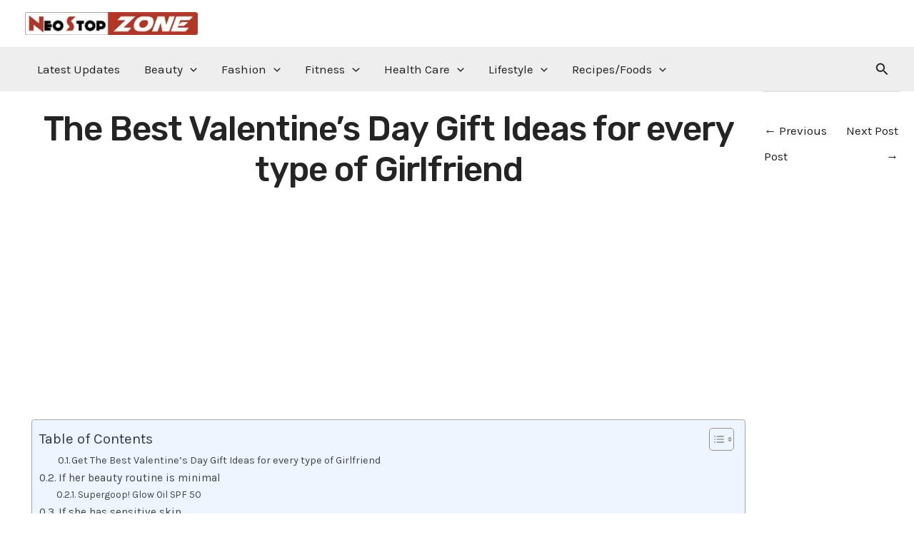

--- FILE ---
content_type: text/html; charset=UTF-8
request_url: https://neostopzone.com/the-best-valentines-day-gift-ideas-for-every-type-of-girlfriend/
body_size: 57600
content:
<!DOCTYPE html>
<html lang="en-US" prefix="og: https://ogp.me/ns#">
<head>
<meta charset="UTF-8">
<meta name="viewport" content="width=device-width, initial-scale=1">
	<link rel="profile" href="https://gmpg.org/xfn/11"> 
		<style>img:is([sizes="auto" i], [sizes^="auto," i]) { contain-intrinsic-size: 3000px 1500px }</style>
	
            <script data-no-defer="1" data-ezscrex="false" data-cfasync="false" data-pagespeed-no-defer data-cookieconsent="ignore">
                var ctPublicFunctions = {"_ajax_nonce":"39efaf60eb","_rest_nonce":"ce9ec04a76","_ajax_url":"\/wp-admin\/admin-ajax.php","_rest_url":"https:\/\/neostopzone.com\/wp-json\/","data__cookies_type":"none","data__ajax_type":"rest","data__bot_detector_enabled":0,"data__frontend_data_log_enabled":1,"cookiePrefix":"","wprocket_detected":false,"host_url":"neostopzone.com","text__ee_click_to_select":"Click to select the whole data","text__ee_original_email":"The complete one is","text__ee_got_it":"Got it","text__ee_blocked":"Blocked","text__ee_cannot_connect":"Cannot connect","text__ee_cannot_decode":"Can not decode email. Unknown reason","text__ee_email_decoder":"CleanTalk email decoder","text__ee_wait_for_decoding":"The magic is on the way!","text__ee_decoding_process":"Please wait a few seconds while we decode the contact data."}
            </script>
        
            <script data-no-defer="1" data-ezscrex="false" data-cfasync="false" data-pagespeed-no-defer data-cookieconsent="ignore">
                var ctPublic = {"_ajax_nonce":"39efaf60eb","settings__forms__check_internal":0,"settings__forms__check_external":0,"settings__forms__force_protection":0,"settings__forms__search_test":1,"settings__data__bot_detector_enabled":0,"settings__sfw__anti_crawler":0,"blog_home":"https:\/\/neostopzone.com\/","pixel__setting":"3","pixel__enabled":true,"pixel__url":"https:\/\/moderate11-v4.cleantalk.org\/pixel\/ffa98a4c5eb8e336dbd4188dbcaf5949.gif","data__email_check_before_post":1,"data__email_check_exist_post":1,"data__cookies_type":"none","data__key_is_ok":true,"data__visible_fields_required":true,"wl_brandname":"Anti-Spam by CleanTalk","wl_brandname_short":"CleanTalk","ct_checkjs_key":"0b2a8b4a52121b6448f56d24253411da2ec6833484fd4958bafcdae422eee581","emailEncoderPassKey":"87aed0226df648dc3870c5018b9a3cdd","bot_detector_forms_excluded":"W10=","advancedCacheExists":false,"varnishCacheExists":false,"wc_ajax_add_to_cart":false,"theRealPerson":{"phrases":{"trpHeading":"The Real Person Badge!","trpContent1":"The commenter acts as a real person and verified as not a bot.","trpContent2":"Passed all tests against spam bots. Anti-Spam by CleanTalk.","trpContentLearnMore":"Learn more"},"trpContentLink":"https:\/\/cleantalk.org\/the-real-person?utm_id=&amp;utm_term=&amp;utm_source=admin_side&amp;utm_medium=trp_badge&amp;utm_content=trp_badge_link_click&amp;utm_campaign=apbct_links","imgPersonUrl":"https:\/\/neostopzone.com\/wp-content\/plugins\/cleantalk-spam-protect\/css\/images\/real_user.svg","imgShieldUrl":"https:\/\/neostopzone.com\/wp-content\/plugins\/cleantalk-spam-protect\/css\/images\/shield.svg"}}
            </script>
        
<!-- Search Engine Optimization by Rank Math - https://rankmath.com/ -->
<title>The Best Valentine&#039;s Day Gift Ideas for every type of Girlfriend - NeoStopZone</title>
<meta name="description" content="A pair of Mario Badescu skin-care facial sprays are formulated to soak and freshen parched skin. One with herbs and rosewater, the other with cucumbers and"/>
<meta name="robots" content="index, follow, max-snippet:-1, max-video-preview:-1, max-image-preview:large"/>
<link rel="canonical" href="https://neostopzone.com/the-best-valentines-day-gift-ideas-for-every-type-of-girlfriend/" />
<meta property="og:locale" content="en_US" />
<meta property="og:type" content="article" />
<meta property="og:title" content="The Best Valentine&#039;s Day Gift Ideas for every type of Girlfriend - NeoStopZone" />
<meta property="og:description" content="A pair of Mario Badescu skin-care facial sprays are formulated to soak and freshen parched skin. One with herbs and rosewater, the other with cucumbers and" />
<meta property="og:url" content="https://neostopzone.com/the-best-valentines-day-gift-ideas-for-every-type-of-girlfriend/" />
<meta property="og:site_name" content="NeoStopZone" />
<meta property="article:section" content="Festive Event" />
<meta property="article:published_time" content="2021-02-01T08:58:00+05:30" />
<meta name="twitter:card" content="summary_large_image" />
<meta name="twitter:title" content="The Best Valentine&#039;s Day Gift Ideas for every type of Girlfriend - NeoStopZone" />
<meta name="twitter:description" content="A pair of Mario Badescu skin-care facial sprays are formulated to soak and freshen parched skin. One with herbs and rosewater, the other with cucumbers and" />
<meta name="twitter:label1" content="Written by" />
<meta name="twitter:data1" content="NeoSZ" />
<meta name="twitter:label2" content="Time to read" />
<meta name="twitter:data2" content="5 minutes" />
<script type="application/ld+json" class="rank-math-schema">{"@context":"https://schema.org","@graph":[{"@type":["Person","Organization"],"@id":"https://neostopzone.com/#person","name":"NeoSZ","logo":{"@type":"ImageObject","@id":"https://neostopzone.com/#logo","url":"https://neostopzone.com/wp-content/uploads/2022/10/Logo.png","contentUrl":"https://neostopzone.com/wp-content/uploads/2022/10/Logo.png","caption":"NeoSZ","inLanguage":"en-US"},"image":{"@type":"ImageObject","@id":"https://neostopzone.com/#logo","url":"https://neostopzone.com/wp-content/uploads/2022/10/Logo.png","contentUrl":"https://neostopzone.com/wp-content/uploads/2022/10/Logo.png","caption":"NeoSZ","inLanguage":"en-US"}},{"@type":"WebSite","@id":"https://neostopzone.com/#website","url":"https://neostopzone.com","name":"NeoSZ","publisher":{"@id":"https://neostopzone.com/#person"},"inLanguage":"en-US"},{"@type":"ImageObject","@id":"https://1.bp.blogspot.com/-S_XWotiz9o0/YBewjruFdNI/AAAAAAAAOTo/twSrQY99NK039RnPgRy-kvjo9rm0pRIdgCLcBGAsYHQ/s0/Get-Yours-Now-2.png","url":"https://1.bp.blogspot.com/-S_XWotiz9o0/YBewjruFdNI/AAAAAAAAOTo/twSrQY99NK039RnPgRy-kvjo9rm0pRIdgCLcBGAsYHQ/s0/Get-Yours-Now-2.png","width":"200","height":"200","inLanguage":"en-US"},{"@type":"BreadcrumbList","@id":"https://neostopzone.com/the-best-valentines-day-gift-ideas-for-every-type-of-girlfriend/#breadcrumb","itemListElement":[{"@type":"ListItem","position":"1","item":{"@id":"https://neostopzone.com","name":"Home"}},{"@type":"ListItem","position":"2","item":{"@id":"https://neostopzone.com/category/festive-event/","name":"Festive Event"}},{"@type":"ListItem","position":"3","item":{"@id":"https://neostopzone.com/the-best-valentines-day-gift-ideas-for-every-type-of-girlfriend/","name":"The Best Valentine&#8217;s Day Gift Ideas for every type of Girlfriend"}}]},{"@type":"WebPage","@id":"https://neostopzone.com/the-best-valentines-day-gift-ideas-for-every-type-of-girlfriend/#webpage","url":"https://neostopzone.com/the-best-valentines-day-gift-ideas-for-every-type-of-girlfriend/","name":"The Best Valentine&#039;s Day Gift Ideas for every type of Girlfriend - NeoStopZone","datePublished":"2021-02-01T08:58:00+05:30","dateModified":"2021-02-01T08:58:00+05:30","isPartOf":{"@id":"https://neostopzone.com/#website"},"primaryImageOfPage":{"@id":"https://1.bp.blogspot.com/-S_XWotiz9o0/YBewjruFdNI/AAAAAAAAOTo/twSrQY99NK039RnPgRy-kvjo9rm0pRIdgCLcBGAsYHQ/s0/Get-Yours-Now-2.png"},"inLanguage":"en-US","breadcrumb":{"@id":"https://neostopzone.com/the-best-valentines-day-gift-ideas-for-every-type-of-girlfriend/#breadcrumb"}},{"@type":"Person","@id":"https://neostopzone.com/author/neosz/","name":"NeoSZ","url":"https://neostopzone.com/author/neosz/","image":{"@type":"ImageObject","@id":"https://secure.gravatar.com/avatar/f8a4d0b8263a0095fec3256c527442a75478c6ace452637eeaed6c24671e3620?s=96&amp;d=mm&amp;r=g","url":"https://secure.gravatar.com/avatar/f8a4d0b8263a0095fec3256c527442a75478c6ace452637eeaed6c24671e3620?s=96&amp;d=mm&amp;r=g","caption":"NeoSZ","inLanguage":"en-US"},"sameAs":["http://neostopzone.com"]},{"@type":"BlogPosting","headline":"The Best Valentine&#039;s Day Gift Ideas for every type of Girlfriend - NeoStopZone","datePublished":"2021-02-01T08:58:00+05:30","dateModified":"2021-02-01T08:58:00+05:30","articleSection":"Festive Event","author":{"@id":"https://neostopzone.com/author/neosz/","name":"NeoSZ"},"publisher":{"@id":"https://neostopzone.com/#person"},"description":"A pair of Mario Badescu skin-care facial sprays are formulated to soak and freshen parched skin. One with herbs and rosewater, the other with cucumbers and","name":"The Best Valentine&#039;s Day Gift Ideas for every type of Girlfriend - NeoStopZone","@id":"https://neostopzone.com/the-best-valentines-day-gift-ideas-for-every-type-of-girlfriend/#richSnippet","isPartOf":{"@id":"https://neostopzone.com/the-best-valentines-day-gift-ideas-for-every-type-of-girlfriend/#webpage"},"image":{"@id":"https://1.bp.blogspot.com/-S_XWotiz9o0/YBewjruFdNI/AAAAAAAAOTo/twSrQY99NK039RnPgRy-kvjo9rm0pRIdgCLcBGAsYHQ/s0/Get-Yours-Now-2.png"},"inLanguage":"en-US","mainEntityOfPage":{"@id":"https://neostopzone.com/the-best-valentines-day-gift-ideas-for-every-type-of-girlfriend/#webpage"}}]}</script>
<!-- /Rank Math WordPress SEO plugin -->

<link rel="amphtml" href="https://neostopzone.com/the-best-valentines-day-gift-ideas-for-every-type-of-girlfriend/amp/" /><meta name="generator" content="AMP for WP 1.1.6.1"/><link rel='dns-prefetch' href='//www.googletagmanager.com' />
<link rel='dns-prefetch' href='//fonts.googleapis.com' />
<link rel='dns-prefetch' href='//pagead2.googlesyndication.com' />
<link rel="alternate" type="application/rss+xml" title="NeoStopZone &raquo; Feed" href="https://neostopzone.com/feed/" />
<link rel="alternate" type="application/rss+xml" title="NeoStopZone &raquo; Comments Feed" href="https://neostopzone.com/comments/feed/" />
<link rel="alternate" type="application/rss+xml" title="NeoStopZone &raquo; The Best Valentine&#8217;s Day Gift Ideas for every type of Girlfriend Comments Feed" href="https://neostopzone.com/the-best-valentines-day-gift-ideas-for-every-type-of-girlfriend/feed/" />
<script>
window._wpemojiSettings = {"baseUrl":"https:\/\/s.w.org\/images\/core\/emoji\/16.0.1\/72x72\/","ext":".png","svgUrl":"https:\/\/s.w.org\/images\/core\/emoji\/16.0.1\/svg\/","svgExt":".svg","source":{"concatemoji":"https:\/\/neostopzone.com\/wp-includes\/js\/wp-emoji-release.min.js?ver=6.8.3"}};
/*! This file is auto-generated */
!function(s,n){var o,i,e;function c(e){try{var t={supportTests:e,timestamp:(new Date).valueOf()};sessionStorage.setItem(o,JSON.stringify(t))}catch(e){}}function p(e,t,n){e.clearRect(0,0,e.canvas.width,e.canvas.height),e.fillText(t,0,0);var t=new Uint32Array(e.getImageData(0,0,e.canvas.width,e.canvas.height).data),a=(e.clearRect(0,0,e.canvas.width,e.canvas.height),e.fillText(n,0,0),new Uint32Array(e.getImageData(0,0,e.canvas.width,e.canvas.height).data));return t.every(function(e,t){return e===a[t]})}function u(e,t){e.clearRect(0,0,e.canvas.width,e.canvas.height),e.fillText(t,0,0);for(var n=e.getImageData(16,16,1,1),a=0;a<n.data.length;a++)if(0!==n.data[a])return!1;return!0}function f(e,t,n,a){switch(t){case"flag":return n(e,"\ud83c\udff3\ufe0f\u200d\u26a7\ufe0f","\ud83c\udff3\ufe0f\u200b\u26a7\ufe0f")?!1:!n(e,"\ud83c\udde8\ud83c\uddf6","\ud83c\udde8\u200b\ud83c\uddf6")&&!n(e,"\ud83c\udff4\udb40\udc67\udb40\udc62\udb40\udc65\udb40\udc6e\udb40\udc67\udb40\udc7f","\ud83c\udff4\u200b\udb40\udc67\u200b\udb40\udc62\u200b\udb40\udc65\u200b\udb40\udc6e\u200b\udb40\udc67\u200b\udb40\udc7f");case"emoji":return!a(e,"\ud83e\udedf")}return!1}function g(e,t,n,a){var r="undefined"!=typeof WorkerGlobalScope&&self instanceof WorkerGlobalScope?new OffscreenCanvas(300,150):s.createElement("canvas"),o=r.getContext("2d",{willReadFrequently:!0}),i=(o.textBaseline="top",o.font="600 32px Arial",{});return e.forEach(function(e){i[e]=t(o,e,n,a)}),i}function t(e){var t=s.createElement("script");t.src=e,t.defer=!0,s.head.appendChild(t)}"undefined"!=typeof Promise&&(o="wpEmojiSettingsSupports",i=["flag","emoji"],n.supports={everything:!0,everythingExceptFlag:!0},e=new Promise(function(e){s.addEventListener("DOMContentLoaded",e,{once:!0})}),new Promise(function(t){var n=function(){try{var e=JSON.parse(sessionStorage.getItem(o));if("object"==typeof e&&"number"==typeof e.timestamp&&(new Date).valueOf()<e.timestamp+604800&&"object"==typeof e.supportTests)return e.supportTests}catch(e){}return null}();if(!n){if("undefined"!=typeof Worker&&"undefined"!=typeof OffscreenCanvas&&"undefined"!=typeof URL&&URL.createObjectURL&&"undefined"!=typeof Blob)try{var e="postMessage("+g.toString()+"("+[JSON.stringify(i),f.toString(),p.toString(),u.toString()].join(",")+"));",a=new Blob([e],{type:"text/javascript"}),r=new Worker(URL.createObjectURL(a),{name:"wpTestEmojiSupports"});return void(r.onmessage=function(e){c(n=e.data),r.terminate(),t(n)})}catch(e){}c(n=g(i,f,p,u))}t(n)}).then(function(e){for(var t in e)n.supports[t]=e[t],n.supports.everything=n.supports.everything&&n.supports[t],"flag"!==t&&(n.supports.everythingExceptFlag=n.supports.everythingExceptFlag&&n.supports[t]);n.supports.everythingExceptFlag=n.supports.everythingExceptFlag&&!n.supports.flag,n.DOMReady=!1,n.readyCallback=function(){n.DOMReady=!0}}).then(function(){return e}).then(function(){var e;n.supports.everything||(n.readyCallback(),(e=n.source||{}).concatemoji?t(e.concatemoji):e.wpemoji&&e.twemoji&&(t(e.twemoji),t(e.wpemoji)))}))}((window,document),window._wpemojiSettings);
</script>

<link rel='stylesheet' id='astra-theme-css-css' href='https://neostopzone.com/wp-content/themes/astra/assets/css/minified/main.min.css?ver=4.8.11' media='all' />
<style id='astra-theme-css-inline-css'>
:root{--ast-post-nav-space:0;--ast-container-default-xlg-padding:6.67em;--ast-container-default-lg-padding:5.67em;--ast-container-default-slg-padding:4.34em;--ast-container-default-md-padding:3.34em;--ast-container-default-sm-padding:6.67em;--ast-container-default-xs-padding:2.4em;--ast-container-default-xxs-padding:1.4em;--ast-code-block-background:#EEEEEE;--ast-comment-inputs-background:#FAFAFA;--ast-normal-container-width:1200px;--ast-narrow-container-width:750px;--ast-blog-title-font-weight:normal;--ast-blog-meta-weight:inherit;--ast-global-color-primary:var(--ast-global-color-5);--ast-global-color-secondary:var(--ast-global-color-4);--ast-global-color-alternate-background:var(--ast-global-color-7);--ast-global-color-subtle-background:var(--ast-global-color-6);}html{font-size:106.25%;}a,.page-title{color:#242323;}a:hover,a:focus{color:#6b1e1e;}body,button,input,select,textarea,.ast-button,.ast-custom-button{font-family:'Karla',sans-serif;font-weight:inherit;font-size:17px;font-size:1rem;}blockquote{color:#000000;}h1,.entry-content h1,h2,.entry-content h2,h3,.entry-content h3,h4,.entry-content h4,h5,.entry-content h5,h6,.entry-content h6,.site-title,.site-title a{font-family:'Rubik',sans-serif;font-weight:600;}.site-title{font-size:35px;font-size:2.0588235294118rem;display:none;}header .custom-logo-link img{max-width:242px;width:242px;}.astra-logo-svg{width:242px;}.site-header .site-description{font-size:15px;font-size:0.88235294117647rem;display:none;}.entry-title{font-size:24px;font-size:1.4117647058824rem;}.ast-blog-single-element.ast-taxonomy-container a{font-size:14px;font-size:0.82352941176471rem;}.ast-blog-meta-container{font-size:14px;font-size:0.82352941176471rem;}.archive .ast-article-post .ast-article-inner,.blog .ast-article-post .ast-article-inner,.archive .ast-article-post .ast-article-inner:hover,.blog .ast-article-post .ast-article-inner:hover{border-top-left-radius:16px;border-top-right-radius:16px;border-bottom-right-radius:16px;border-bottom-left-radius:16px;overflow:hidden;}h1,.entry-content h1{font-size:48px;font-size:2.8235294117647rem;font-weight:600;font-family:'Rubik',sans-serif;line-height:1.4em;}h2,.entry-content h2{font-size:38px;font-size:2.2352941176471rem;font-weight:600;font-family:'Rubik',sans-serif;line-height:1.3em;}h3,.entry-content h3{font-size:30px;font-size:1.7647058823529rem;font-weight:600;font-family:'Rubik',sans-serif;line-height:1.3em;}h4,.entry-content h4{font-size:24px;font-size:1.4117647058824rem;line-height:1.2em;font-weight:600;font-family:'Rubik',sans-serif;}h5,.entry-content h5{font-size:21px;font-size:1.2352941176471rem;line-height:1.2em;font-weight:600;font-family:'Rubik',sans-serif;}h6,.entry-content h6{font-size:17px;font-size:1rem;line-height:1.25em;font-weight:600;font-family:'Rubik',sans-serif;}::selection{background-color:var(--ast-global-color-0);color:#ffffff;}body,h1,.entry-title a,.entry-content h1,h2,.entry-content h2,h3,.entry-content h3,h4,.entry-content h4,h5,.entry-content h5,h6,.entry-content h6{color:#373a41;}.tagcloud a:hover,.tagcloud a:focus,.tagcloud a.current-item{color:#ffffff;border-color:#242323;background-color:#242323;}input:focus,input[type="text"]:focus,input[type="email"]:focus,input[type="url"]:focus,input[type="password"]:focus,input[type="reset"]:focus,input[type="search"]:focus,textarea:focus{border-color:#242323;}input[type="radio"]:checked,input[type=reset],input[type="checkbox"]:checked,input[type="checkbox"]:hover:checked,input[type="checkbox"]:focus:checked,input[type=range]::-webkit-slider-thumb{border-color:#242323;background-color:#242323;box-shadow:none;}.site-footer a:hover + .post-count,.site-footer a:focus + .post-count{background:#242323;border-color:#242323;}.single .nav-links .nav-previous,.single .nav-links .nav-next{color:#242323;}.entry-meta,.entry-meta *{line-height:1.45;color:#242323;}.entry-meta a:not(.ast-button):hover,.entry-meta a:not(.ast-button):hover *,.entry-meta a:not(.ast-button):focus,.entry-meta a:not(.ast-button):focus *,.page-links > .page-link,.page-links .page-link:hover,.post-navigation a:hover{color:#6b1e1e;}#cat option,.secondary .calendar_wrap thead a,.secondary .calendar_wrap thead a:visited{color:#242323;}.secondary .calendar_wrap #today,.ast-progress-val span{background:#242323;}.secondary a:hover + .post-count,.secondary a:focus + .post-count{background:#242323;border-color:#242323;}.calendar_wrap #today > a{color:#ffffff;}.page-links .page-link,.single .post-navigation a{color:#242323;}.ast-search-menu-icon .search-form button.search-submit{padding:0 4px;}.ast-search-menu-icon form.search-form{padding-right:0;}.ast-search-menu-icon.slide-search input.search-field{width:0;}.ast-header-search .ast-search-menu-icon.ast-dropdown-active .search-form,.ast-header-search .ast-search-menu-icon.ast-dropdown-active .search-field:focus{transition:all 0.2s;}.search-form input.search-field:focus{outline:none;}.ast-archive-title{color:#242424;}.wp-block-latest-posts > li > a{color:#242424;}.widget-title,.widget .wp-block-heading{font-size:24px;font-size:1.4117647058824rem;color:#242424;}.ast-single-post .entry-content a,.ast-comment-content a:not(.ast-comment-edit-reply-wrap a){text-decoration:underline;}.ast-single-post .wp-block-button .wp-block-button__link,.ast-single-post .elementor-button-wrapper .elementor-button,.ast-single-post .entry-content .uagb-tab a,.ast-single-post .entry-content .uagb-ifb-cta a,.ast-single-post .entry-content .wp-block-uagb-buttons a,.ast-single-post .entry-content .uabb-module-content a,.ast-single-post .entry-content .uagb-post-grid a,.ast-single-post .entry-content .uagb-timeline a,.ast-single-post .entry-content .uagb-toc__wrap a,.ast-single-post .entry-content .uagb-taxomony-box a,.ast-single-post .entry-content .woocommerce a,.entry-content .wp-block-latest-posts > li > a,.ast-single-post .entry-content .wp-block-file__button,li.ast-post-filter-single,.ast-single-post .wp-block-buttons .wp-block-button.is-style-outline .wp-block-button__link,.ast-single-post .ast-comment-content .comment-reply-link,.ast-single-post .ast-comment-content .comment-edit-link{text-decoration:none;}.ast-search-menu-icon.slide-search a:focus-visible:focus-visible,.astra-search-icon:focus-visible,#close:focus-visible,a:focus-visible,.ast-menu-toggle:focus-visible,.site .skip-link:focus-visible,.wp-block-loginout input:focus-visible,.wp-block-search.wp-block-search__button-inside .wp-block-search__inside-wrapper,.ast-header-navigation-arrow:focus-visible,.woocommerce .wc-proceed-to-checkout > .checkout-button:focus-visible,.woocommerce .woocommerce-MyAccount-navigation ul li a:focus-visible,.ast-orders-table__row .ast-orders-table__cell:focus-visible,.woocommerce .woocommerce-order-details .order-again > .button:focus-visible,.woocommerce .woocommerce-message a.button.wc-forward:focus-visible,.woocommerce #minus_qty:focus-visible,.woocommerce #plus_qty:focus-visible,a#ast-apply-coupon:focus-visible,.woocommerce .woocommerce-info a:focus-visible,.woocommerce .astra-shop-summary-wrap a:focus-visible,.woocommerce a.wc-forward:focus-visible,#ast-apply-coupon:focus-visible,.woocommerce-js .woocommerce-mini-cart-item a.remove:focus-visible,#close:focus-visible,.button.search-submit:focus-visible,#search_submit:focus,.normal-search:focus-visible,.ast-header-account-wrap:focus-visible,.woocommerce .ast-on-card-button.ast-quick-view-trigger:focus{outline-style:dotted;outline-color:inherit;outline-width:thin;}input:focus,input[type="text"]:focus,input[type="email"]:focus,input[type="url"]:focus,input[type="password"]:focus,input[type="reset"]:focus,input[type="search"]:focus,input[type="number"]:focus,textarea:focus,.wp-block-search__input:focus,[data-section="section-header-mobile-trigger"] .ast-button-wrap .ast-mobile-menu-trigger-minimal:focus,.ast-mobile-popup-drawer.active .menu-toggle-close:focus,.woocommerce-ordering select.orderby:focus,#ast-scroll-top:focus,#coupon_code:focus,.woocommerce-page #comment:focus,.woocommerce #reviews #respond input#submit:focus,.woocommerce a.add_to_cart_button:focus,.woocommerce .button.single_add_to_cart_button:focus,.woocommerce .woocommerce-cart-form button:focus,.woocommerce .woocommerce-cart-form__cart-item .quantity .qty:focus,.woocommerce .woocommerce-billing-fields .woocommerce-billing-fields__field-wrapper .woocommerce-input-wrapper > .input-text:focus,.woocommerce #order_comments:focus,.woocommerce #place_order:focus,.woocommerce .woocommerce-address-fields .woocommerce-address-fields__field-wrapper .woocommerce-input-wrapper > .input-text:focus,.woocommerce .woocommerce-MyAccount-content form button:focus,.woocommerce .woocommerce-MyAccount-content .woocommerce-EditAccountForm .woocommerce-form-row .woocommerce-Input.input-text:focus,.woocommerce .ast-woocommerce-container .woocommerce-pagination ul.page-numbers li a:focus,body #content .woocommerce form .form-row .select2-container--default .select2-selection--single:focus,#ast-coupon-code:focus,.woocommerce.woocommerce-js .quantity input[type=number]:focus,.woocommerce-js .woocommerce-mini-cart-item .quantity input[type=number]:focus,.woocommerce p#ast-coupon-trigger:focus{border-style:dotted;border-color:inherit;border-width:thin;}input{outline:none;}.site-logo-img img{ transition:all 0.2s linear;}body .ast-oembed-container *{position:absolute;top:0;width:100%;height:100%;left:0;}body .wp-block-embed-pocket-casts .ast-oembed-container *{position:unset;}.ast-single-post-featured-section + article {margin-top: 2em;}.site-content .ast-single-post-featured-section img {width: 100%;overflow: hidden;object-fit: cover;}.site > .ast-single-related-posts-container {margin-top: 0;}@media (min-width: 922px) {.ast-desktop .ast-container--narrow {max-width: var(--ast-narrow-container-width);margin: 0 auto;}}@media (max-width:921.9px){#ast-desktop-header{display:none;}}@media (min-width:922px){#ast-mobile-header{display:none;}}@media( max-width: 420px ) {.single .nav-links .nav-previous,.single .nav-links .nav-next {width: 100%;text-align: center;}}.wp-block-buttons.aligncenter{justify-content:center;}@media (max-width:921px){.ast-theme-transparent-header #primary,.ast-theme-transparent-header #secondary{padding:0;}}@media (max-width:921px){.ast-plain-container.ast-no-sidebar #primary{padding:0;}}.ast-plain-container.ast-no-sidebar #primary{margin-top:0;margin-bottom:0;}.wp-block-button.is-style-outline .wp-block-button__link{border-color:var(--ast-global-color-0);border-top-width:0px;border-right-width:0px;border-bottom-width:0px;border-left-width:0px;}div.wp-block-button.is-style-outline > .wp-block-button__link:not(.has-text-color),div.wp-block-button.wp-block-button__link.is-style-outline:not(.has-text-color){color:var(--ast-global-color-0);}.wp-block-button.is-style-outline .wp-block-button__link:hover,.wp-block-buttons .wp-block-button.is-style-outline .wp-block-button__link:focus,.wp-block-buttons .wp-block-button.is-style-outline > .wp-block-button__link:not(.has-text-color):hover,.wp-block-buttons .wp-block-button.wp-block-button__link.is-style-outline:not(.has-text-color):hover{color:#ffffff;background-color:#6b1e1e;border-color:#6b1e1e;}.post-page-numbers.current .page-link,.ast-pagination .page-numbers.current{color:#ffffff;border-color:var(--ast-global-color-0);background-color:var(--ast-global-color-0);}.wp-block-button.is-style-outline .wp-block-button__link{border-top-width:0px;border-right-width:0px;border-bottom-width:0px;border-left-width:0px;}.wp-block-button.is-style-outline .wp-block-button__link.wp-element-button,.ast-outline-button{border-color:var(--ast-global-color-0);font-family:inherit;font-weight:inherit;line-height:1em;border-top-left-radius:5px;border-top-right-radius:5px;border-bottom-right-radius:5px;border-bottom-left-radius:5px;}.wp-block-buttons .wp-block-button.is-style-outline > .wp-block-button__link:not(.has-text-color),.wp-block-buttons .wp-block-button.wp-block-button__link.is-style-outline:not(.has-text-color),.ast-outline-button{color:#05072e;}.wp-block-button.is-style-outline .wp-block-button__link:hover,.wp-block-buttons .wp-block-button.is-style-outline .wp-block-button__link:focus,.wp-block-buttons .wp-block-button.is-style-outline > .wp-block-button__link:not(.has-text-color):hover,.wp-block-buttons .wp-block-button.wp-block-button__link.is-style-outline:not(.has-text-color):hover,.ast-outline-button:hover,.ast-outline-button:focus,.wp-block-uagb-buttons-child .uagb-buttons-repeater.ast-outline-button:hover,.wp-block-uagb-buttons-child .uagb-buttons-repeater.ast-outline-button:focus{color:#721f7a;background-color:#6b1e1e;border-color:#6b1e1e;}.wp-block-button .wp-block-button__link.wp-element-button.is-style-outline:not(.has-background),.wp-block-button.is-style-outline>.wp-block-button__link.wp-element-button:not(.has-background),.ast-outline-button{background-color:transparent;}.entry-content[data-ast-blocks-layout] > figure{margin-bottom:1em;}h1.widget-title{font-weight:600;}h2.widget-title{font-weight:600;}h3.widget-title{font-weight:600;}@media (max-width:921px){.ast-separate-container #primary,.ast-separate-container #secondary{padding:1.5em 0;}#primary,#secondary{padding:1.5em 0;margin:0;}.ast-left-sidebar #content > .ast-container{display:flex;flex-direction:column-reverse;width:100%;}.ast-separate-container .ast-article-post,.ast-separate-container .ast-article-single{padding:1.5em 2.14em;}.ast-author-box img.avatar{margin:20px 0 0 0;}}@media (min-width:922px){.ast-separate-container.ast-right-sidebar #primary,.ast-separate-container.ast-left-sidebar #primary{border:0;}.search-no-results.ast-separate-container #primary{margin-bottom:4em;}}.wp-block-button .wp-block-button__link{color:#ffffff;}.wp-block-button .wp-block-button__link:hover,.wp-block-button .wp-block-button__link:focus{color:#ffffff;background-color:#6b1e1e;border-color:#6b1e1e;}.wp-block-button .wp-block-button__link,.wp-block-search .wp-block-search__button,body .wp-block-file .wp-block-file__button{border-style:solid;border-top-width:0px;border-right-width:0px;border-left-width:0px;border-bottom-width:0px;border-color:var(--ast-global-color-0);background-color:var(--ast-global-color-0);color:#ffffff;font-family:inherit;font-weight:inherit;line-height:1em;border-top-left-radius:5px;border-top-right-radius:5px;border-bottom-right-radius:5px;border-bottom-left-radius:5px;padding-top:10px;padding-right:20px;padding-bottom:10px;padding-left:20px;}.menu-toggle,button,.ast-button,.ast-custom-button,.button,input#submit,input[type="button"],input[type="submit"],input[type="reset"],form[CLASS*="wp-block-search__"].wp-block-search .wp-block-search__inside-wrapper .wp-block-search__button,body .wp-block-file .wp-block-file__button{border-style:solid;border-top-width:0px;border-right-width:0px;border-left-width:0px;border-bottom-width:0px;color:#ffffff;border-color:var(--ast-global-color-0);background-color:var(--ast-global-color-0);padding-top:10px;padding-right:20px;padding-bottom:10px;padding-left:20px;font-family:inherit;font-weight:inherit;line-height:1em;border-top-left-radius:5px;border-top-right-radius:5px;border-bottom-right-radius:5px;border-bottom-left-radius:5px;}button:focus,.menu-toggle:hover,button:hover,.ast-button:hover,.ast-custom-button:hover .button:hover,.ast-custom-button:hover ,input[type=reset]:hover,input[type=reset]:focus,input#submit:hover,input#submit:focus,input[type="button"]:hover,input[type="button"]:focus,input[type="submit"]:hover,input[type="submit"]:focus,form[CLASS*="wp-block-search__"].wp-block-search .wp-block-search__inside-wrapper .wp-block-search__button:hover,form[CLASS*="wp-block-search__"].wp-block-search .wp-block-search__inside-wrapper .wp-block-search__button:focus,body .wp-block-file .wp-block-file__button:hover,body .wp-block-file .wp-block-file__button:focus{color:#ffffff;background-color:#6b1e1e;border-color:#6b1e1e;}@media (max-width:921px){.ast-mobile-header-stack .main-header-bar .ast-search-menu-icon{display:inline-block;}.ast-header-break-point.ast-header-custom-item-outside .ast-mobile-header-stack .main-header-bar .ast-search-icon{margin:0;}.ast-comment-avatar-wrap img{max-width:2.5em;}.ast-comment-meta{padding:0 1.8888em 1.3333em;}.ast-separate-container .ast-comment-list li.depth-1{padding:1.5em 2.14em;}.ast-separate-container .comment-respond{padding:2em 2.14em;}}@media (min-width:544px){.ast-container{max-width:100%;}}@media (max-width:544px){.ast-separate-container .ast-article-post,.ast-separate-container .ast-article-single,.ast-separate-container .comments-title,.ast-separate-container .ast-archive-description{padding:1.5em 1em;}.ast-separate-container #content .ast-container{padding-left:0.54em;padding-right:0.54em;}.ast-separate-container .ast-comment-list .bypostauthor{padding:.5em;}.ast-search-menu-icon.ast-dropdown-active .search-field{width:170px;}} #ast-mobile-header .ast-site-header-cart-li a{pointer-events:none;}.ast-separate-container{background-color:var(--ast-global-color-4);background-image:none;}@media (max-width:921px){.widget-title{font-size:24px;font-size:1.4117647058824rem;}body,button,input,select,textarea,.ast-button,.ast-custom-button{font-size:17px;font-size:1rem;}#secondary,#secondary button,#secondary input,#secondary select,#secondary textarea{font-size:17px;font-size:1rem;}.site-title{display:none;}.site-header .site-description{display:none;}h1,.entry-content h1{font-size:40px;}h2,.entry-content h2{font-size:32px;}h3,.entry-content h3{font-size:26px;}h4,.entry-content h4{font-size:20px;font-size:1.1764705882353rem;}h5,.entry-content h5{font-size:17px;font-size:1rem;}h6,.entry-content h6{font-size:15px;font-size:0.88235294117647rem;}}@media (max-width:544px){.widget-title{font-size:24px;font-size:1.4117647058824rem;}body,button,input,select,textarea,.ast-button,.ast-custom-button{font-size:17px;font-size:1rem;}#secondary,#secondary button,#secondary input,#secondary select,#secondary textarea{font-size:17px;font-size:1rem;}.site-title{display:none;}.site-header .site-description{display:none;}h1,.entry-content h1{font-size:36px;}h2,.entry-content h2{font-size:28px;}h3,.entry-content h3{font-size:22px;}h4,.entry-content h4{font-size:18px;font-size:1.0588235294118rem;}h5,.entry-content h5{font-size:15px;font-size:0.88235294117647rem;}h6,.entry-content h6{font-size:14px;font-size:0.82352941176471rem;}header .custom-logo-link img,.ast-header-break-point .site-branding img,.ast-header-break-point .custom-logo-link img{max-width:186px;width:186px;}.astra-logo-svg{width:186px;}.ast-header-break-point .site-logo-img .custom-mobile-logo-link img{max-width:186px;}}@media (max-width:544px){html{font-size:106.25%;}}@media (min-width:922px){.ast-container{max-width:1240px;}}@media (min-width:922px){.site-content .ast-container{display:flex;}}@media (max-width:921px){.site-content .ast-container{flex-direction:column;}}@media (min-width:922px){.blog .site-content > .ast-container,.archive .site-content > .ast-container,.search .site-content > .ast-container{max-width:1440px;}}@media (min-width:922px){.single-post .site-content > .ast-container{max-width:1440px;}}@media (min-width:922px){.main-header-menu .sub-menu .menu-item.ast-left-align-sub-menu:hover > .sub-menu,.main-header-menu .sub-menu .menu-item.ast-left-align-sub-menu.focus > .sub-menu{margin-left:-0px;}}.site .comments-area{padding-bottom:12em;}.wp-block-file {display: flex;align-items: center;flex-wrap: wrap;justify-content: space-between;}.wp-block-pullquote {border: none;}.wp-block-pullquote blockquote::before {content: "\201D";font-family: "Helvetica",sans-serif;display: flex;transform: rotate( 180deg );font-size: 6rem;font-style: normal;line-height: 1;font-weight: bold;align-items: center;justify-content: center;}.has-text-align-right > blockquote::before {justify-content: flex-start;}.has-text-align-left > blockquote::before {justify-content: flex-end;}figure.wp-block-pullquote.is-style-solid-color blockquote {max-width: 100%;text-align: inherit;}:root {--wp--custom--ast-default-block-top-padding: ;--wp--custom--ast-default-block-right-padding: ;--wp--custom--ast-default-block-bottom-padding: ;--wp--custom--ast-default-block-left-padding: ;--wp--custom--ast-container-width: 1200px;--wp--custom--ast-content-width-size: 910px;--wp--custom--ast-wide-width-size: 1200px;--ast-scrollbar-width: 17px;}.ast-narrow-container {--wp--custom--ast-content-width-size: 750px;--wp--custom--ast-wide-width-size: 750px;}@media(max-width: 921px) {:root {--wp--custom--ast-default-block-top-padding: ;--wp--custom--ast-default-block-right-padding: ;--wp--custom--ast-default-block-bottom-padding: ;--wp--custom--ast-default-block-left-padding: ;}}@media(max-width: 544px) {:root {--wp--custom--ast-default-block-top-padding: ;--wp--custom--ast-default-block-right-padding: ;--wp--custom--ast-default-block-bottom-padding: ;--wp--custom--ast-default-block-left-padding: ;}}.entry-content > .wp-block-group,.entry-content > .wp-block-cover,.entry-content > .wp-block-columns {padding-top: var(--wp--custom--ast-default-block-top-padding);padding-right: var(--wp--custom--ast-default-block-right-padding);padding-bottom: var(--wp--custom--ast-default-block-bottom-padding);padding-left: var(--wp--custom--ast-default-block-left-padding);}.ast-plain-container.ast-no-sidebar .entry-content .alignfull,.ast-page-builder-template .ast-no-sidebar .entry-content .alignfull {margin-left: calc( -50vw + 50% + var( --ast-scrollbar-width ) / 2 );margin-right: calc( -50vw + 50% + var( --ast-scrollbar-width ) / 2 );max-width: calc( 100vw - var( --ast-scrollbar-width ) );width: calc( 100vw - var( --ast-scrollbar-width ) );}.ast-plain-container.ast-no-sidebar .entry-content .alignfull .alignfull,.ast-page-builder-template.ast-no-sidebar .entry-content .alignfull .alignfull,.ast-plain-container.ast-no-sidebar .entry-content .alignfull .alignwide,.ast-page-builder-template.ast-no-sidebar .entry-content .alignfull .alignwide,.ast-plain-container.ast-no-sidebar .entry-content .alignwide .alignfull,.ast-page-builder-template.ast-no-sidebar .entry-content .alignwide .alignfull,.ast-plain-container.ast-no-sidebar .entry-content .alignwide .alignwide,.ast-page-builder-template.ast-no-sidebar .entry-content .alignwide .alignwide,.ast-plain-container.ast-no-sidebar .entry-content .wp-block-column .alignfull,.ast-page-builder-template.ast-no-sidebar .entry-content .wp-block-column .alignfull,.ast-plain-container.ast-no-sidebar .entry-content .wp-block-column .alignwide,.ast-page-builder-template.ast-no-sidebar .entry-content .wp-block-column .alignwide {margin-left: auto;margin-right: auto;width: 100%;}[data-ast-blocks-layout] .wp-block-separator:not(.is-style-dots) {height: 0;}[data-ast-blocks-layout] .wp-block-separator {margin: 20px auto;}[data-ast-blocks-layout] .wp-block-separator:not(.is-style-wide):not(.is-style-dots) {max-width: 100px;}[data-ast-blocks-layout] .wp-block-separator.has-background {padding: 0;}.entry-content[data-ast-blocks-layout] > * {max-width: var(--wp--custom--ast-content-width-size);margin-left: auto;margin-right: auto;}.entry-content[data-ast-blocks-layout] > .alignwide,.entry-content[data-ast-blocks-layout] .wp-block-cover__inner-container,.entry-content[data-ast-blocks-layout] > p {max-width: var(--wp--custom--ast-wide-width-size);}.entry-content[data-ast-blocks-layout] .alignfull {max-width: none;}.entry-content .wp-block-columns {margin-bottom: 0;}blockquote {margin: 1.5em;border-color: rgba(0,0,0,0.05);}.wp-block-quote:not(.has-text-align-right):not(.has-text-align-center) {border-left: 5px solid rgba(0,0,0,0.05);}.has-text-align-right > blockquote,blockquote.has-text-align-right {border-right: 5px solid rgba(0,0,0,0.05);}.has-text-align-left > blockquote,blockquote.has-text-align-left {border-left: 5px solid rgba(0,0,0,0.05);}.wp-block-site-tagline,.wp-block-latest-posts .read-more {margin-top: 15px;}.wp-block-loginout p label {display: block;}.wp-block-loginout p:not(.login-remember):not(.login-submit) input {width: 100%;}.wp-block-loginout input:focus {border-color: transparent;}.wp-block-loginout input:focus {outline: thin dotted;}.entry-content .wp-block-media-text .wp-block-media-text__content {padding: 0 0 0 8%;}.entry-content .wp-block-media-text.has-media-on-the-right .wp-block-media-text__content {padding: 0 8% 0 0;}.entry-content .wp-block-media-text.has-background .wp-block-media-text__content {padding: 8%;}.entry-content .wp-block-cover:not([class*="background-color"]):not(.has-text-color.has-link-color) .wp-block-cover__inner-container,.entry-content .wp-block-cover:not([class*="background-color"]) .wp-block-cover-image-text,.entry-content .wp-block-cover:not([class*="background-color"]) .wp-block-cover-text,.entry-content .wp-block-cover-image:not([class*="background-color"]) .wp-block-cover__inner-container,.entry-content .wp-block-cover-image:not([class*="background-color"]) .wp-block-cover-image-text,.entry-content .wp-block-cover-image:not([class*="background-color"]) .wp-block-cover-text {color: var(--ast-global-color-primary,var(--ast-global-color-5));}.wp-block-loginout .login-remember input {width: 1.1rem;height: 1.1rem;margin: 0 5px 4px 0;vertical-align: middle;}.wp-block-latest-posts > li > *:first-child,.wp-block-latest-posts:not(.is-grid) > li:first-child {margin-top: 0;}.entry-content > .wp-block-buttons,.entry-content > .wp-block-uagb-buttons {margin-bottom: 1.5em;}.wp-block-latest-posts > li > a {font-size: 28px;}.wp-block-latest-posts > li > *,.wp-block-latest-posts:not(.is-grid) > li {margin-top: 15px;margin-bottom: 15px;}.wp-block-latest-posts .wp-block-latest-posts__post-date,.wp-block-latest-posts .wp-block-latest-posts__post-author {font-size: 15px;}@media (max-width:544px){.wp-block-columns .wp-block-column:not(:last-child){margin-bottom:20px;}.wp-block-latest-posts{margin:0;}}@media( max-width: 600px ) {.entry-content .wp-block-media-text .wp-block-media-text__content,.entry-content .wp-block-media-text.has-media-on-the-right .wp-block-media-text__content {padding: 8% 0 0;}.entry-content .wp-block-media-text.has-background .wp-block-media-text__content {padding: 8%;}}.ast-narrow-container .site-content .wp-block-uagb-image--align-full .wp-block-uagb-image__figure {max-width: 100%;margin-left: auto;margin-right: auto;}:root .has-ast-global-color-0-color{color:var(--ast-global-color-0);}:root .has-ast-global-color-0-background-color{background-color:var(--ast-global-color-0);}:root .wp-block-button .has-ast-global-color-0-color{color:var(--ast-global-color-0);}:root .wp-block-button .has-ast-global-color-0-background-color{background-color:var(--ast-global-color-0);}:root .has-ast-global-color-1-color{color:var(--ast-global-color-1);}:root .has-ast-global-color-1-background-color{background-color:var(--ast-global-color-1);}:root .wp-block-button .has-ast-global-color-1-color{color:var(--ast-global-color-1);}:root .wp-block-button .has-ast-global-color-1-background-color{background-color:var(--ast-global-color-1);}:root .has-ast-global-color-2-color{color:var(--ast-global-color-2);}:root .has-ast-global-color-2-background-color{background-color:var(--ast-global-color-2);}:root .wp-block-button .has-ast-global-color-2-color{color:var(--ast-global-color-2);}:root .wp-block-button .has-ast-global-color-2-background-color{background-color:var(--ast-global-color-2);}:root .has-ast-global-color-3-color{color:var(--ast-global-color-3);}:root .has-ast-global-color-3-background-color{background-color:var(--ast-global-color-3);}:root .wp-block-button .has-ast-global-color-3-color{color:var(--ast-global-color-3);}:root .wp-block-button .has-ast-global-color-3-background-color{background-color:var(--ast-global-color-3);}:root .has-ast-global-color-4-color{color:var(--ast-global-color-4);}:root .has-ast-global-color-4-background-color{background-color:var(--ast-global-color-4);}:root .wp-block-button .has-ast-global-color-4-color{color:var(--ast-global-color-4);}:root .wp-block-button .has-ast-global-color-4-background-color{background-color:var(--ast-global-color-4);}:root .has-ast-global-color-5-color{color:var(--ast-global-color-5);}:root .has-ast-global-color-5-background-color{background-color:var(--ast-global-color-5);}:root .wp-block-button .has-ast-global-color-5-color{color:var(--ast-global-color-5);}:root .wp-block-button .has-ast-global-color-5-background-color{background-color:var(--ast-global-color-5);}:root .has-ast-global-color-6-color{color:var(--ast-global-color-6);}:root .has-ast-global-color-6-background-color{background-color:var(--ast-global-color-6);}:root .wp-block-button .has-ast-global-color-6-color{color:var(--ast-global-color-6);}:root .wp-block-button .has-ast-global-color-6-background-color{background-color:var(--ast-global-color-6);}:root .has-ast-global-color-7-color{color:var(--ast-global-color-7);}:root .has-ast-global-color-7-background-color{background-color:var(--ast-global-color-7);}:root .wp-block-button .has-ast-global-color-7-color{color:var(--ast-global-color-7);}:root .wp-block-button .has-ast-global-color-7-background-color{background-color:var(--ast-global-color-7);}:root .has-ast-global-color-8-color{color:var(--ast-global-color-8);}:root .has-ast-global-color-8-background-color{background-color:var(--ast-global-color-8);}:root .wp-block-button .has-ast-global-color-8-color{color:var(--ast-global-color-8);}:root .wp-block-button .has-ast-global-color-8-background-color{background-color:var(--ast-global-color-8);}:root{--ast-global-color-0:#ba0235;--ast-global-color-1:#3a3a3a;--ast-global-color-2:#3a3a3a;--ast-global-color-3:#4B4F58;--ast-global-color-4:#F5F5F5;--ast-global-color-5:#FFFFFF;--ast-global-color-6:#F2F5F7;--ast-global-color-7:#424242;--ast-global-color-8:#000000;}:root {--ast-border-color : #dddddd;}.site .site-content #primary .ast-article-single,.ast-separate-container .site-content #secondary .widget{padding-top:24px;padding-bottom:24px;padding-left:24px;padding-right:24px;}@media (max-width:921px){.site .site-content #primary .ast-article-single,.ast-separate-container .site-content #secondary .widget{padding-top:16px;padding-bottom:16px;padding-left:16px;padding-right:16px;}}@media (max-width:544px){.site .site-content #primary .ast-article-single,.ast-separate-container .site-content #secondary .widget{padding-top:16px;padding-bottom:16px;padding-left:16px;padding-right:16px;}}.ast-single-entry-banner {-js-display: flex;display: flex;flex-direction: column;justify-content: center;text-align: center;position: relative;background: #eeeeee;}.ast-single-entry-banner[data-banner-layout="layout-1"] {max-width: 1200px;background: inherit;padding: 20px 0;}.ast-single-entry-banner[data-banner-width-type="custom"] {margin: 0 auto;width: 100%;}.ast-single-entry-banner + .site-content .entry-header {margin-bottom: 0;}.site .ast-author-avatar {--ast-author-avatar-size: ;}a.ast-underline-text {text-decoration: underline;}.ast-container > .ast-terms-link {position: relative;display: block;}a.ast-button.ast-badge-tax {padding: 4px 8px;border-radius: 3px;font-size: inherit;}header.entry-header:not(.related-entry-header){text-align:center;}header.entry-header:not(.related-entry-header) *{font-size:17px;font-size:1rem;}header.entry-header:not(.related-entry-header) .entry-title{font-weight:500;font-size:48px;font-size:2.8235294117647rem;letter-spacing:-1px;}header.entry-header:not(.related-entry-header) > *:not(:last-child){margin-bottom:14px;}@media (max-width:544px){header.entry-header:not(.related-entry-header) .entry-title{font-size:20px;font-size:1.1764705882353rem;}}.ast-archive-entry-banner {-js-display: flex;display: flex;flex-direction: column;justify-content: center;text-align: center;position: relative;background: #eeeeee;}.ast-archive-entry-banner[data-banner-width-type="custom"] {margin: 0 auto;width: 100%;}.ast-archive-entry-banner[data-banner-layout="layout-1"] {background: inherit;padding: 20px 0;text-align: left;}body.archive .ast-archive-description{max-width:1200px;width:100%;text-align:left;padding-top:0em;padding-right:0em;padding-bottom:0em;padding-left:0em;margin-top:0px;margin-bottom:0px;margin-left:0px;margin-right:0px;}body.archive .ast-archive-description .ast-archive-title,body.archive .ast-archive-description .ast-archive-title *{font-size:32px;font-size:1.8823529411765rem;}body.archive .ast-archive-description > *:not(:last-child){margin-bottom:8px;}@media (max-width:921px){body.archive .ast-archive-description{text-align:left;}}@media (max-width:544px){body.archive .ast-archive-description{text-align:left;}}.ast-breadcrumbs .trail-browse,.ast-breadcrumbs .trail-items,.ast-breadcrumbs .trail-items li{display:inline-block;margin:0;padding:0;border:none;background:inherit;text-indent:0;text-decoration:none;}.ast-breadcrumbs .trail-browse{font-size:inherit;font-style:inherit;font-weight:inherit;color:inherit;}.ast-breadcrumbs .trail-items{list-style:none;}.trail-items li::after{padding:0 0.3em;content:"\00bb";}.trail-items li:last-of-type::after{display:none;}.trail-items li::after{content:"\003E";}.ast-header-breadcrumb{padding-top:10px;padding-bottom:10px;width:100%;}.ast-default-menu-enable.ast-main-header-nav-open.ast-header-break-point .main-header-bar.ast-header-breadcrumb,.ast-main-header-nav-open .main-header-bar.ast-header-breadcrumb{padding-top:1em;padding-bottom:1em;}.ast-header-break-point .main-header-bar.ast-header-breadcrumb{border-bottom-width:1px;border-bottom-color:#eaeaea;border-bottom-style:solid;}.ast-breadcrumbs-wrapper{line-height:1.4;}.ast-breadcrumbs-wrapper .rank-math-breadcrumb p{margin-bottom:0px;}.ast-breadcrumbs-wrapper{display:block;width:100%;}h1,.entry-content h1,h2,.entry-content h2,h3,.entry-content h3,h4,.entry-content h4,h5,.entry-content h5,h6,.entry-content h6{color:#242424;}.entry-title a{color:#242424;}@media (max-width:921px){.ast-builder-grid-row-container.ast-builder-grid-row-tablet-3-firstrow .ast-builder-grid-row > *:first-child,.ast-builder-grid-row-container.ast-builder-grid-row-tablet-3-lastrow .ast-builder-grid-row > *:last-child{grid-column:1 / -1;}}@media (max-width:544px){.ast-builder-grid-row-container.ast-builder-grid-row-mobile-3-firstrow .ast-builder-grid-row > *:first-child,.ast-builder-grid-row-container.ast-builder-grid-row-mobile-3-lastrow .ast-builder-grid-row > *:last-child{grid-column:1 / -1;}}.ast-builder-layout-element[data-section="title_tagline"]{display:flex;}@media (max-width:921px){.ast-header-break-point .ast-builder-layout-element[data-section="title_tagline"]{display:flex;}}@media (max-width:544px){.ast-header-break-point .ast-builder-layout-element[data-section="title_tagline"]{display:flex;}}.ast-builder-menu-1{font-family:inherit;font-weight:inherit;}.ast-builder-menu-1 .sub-menu,.ast-builder-menu-1 .inline-on-mobile .sub-menu{border-top-width:2px;border-bottom-width:0px;border-right-width:0px;border-left-width:0px;border-color:var(--ast-global-color-0);border-style:solid;}.ast-builder-menu-1 .sub-menu .sub-menu{top:-2px;}.ast-builder-menu-1 .main-header-menu > .menu-item > .sub-menu,.ast-builder-menu-1 .main-header-menu > .menu-item > .astra-full-megamenu-wrapper{margin-top:0px;}.ast-desktop .ast-builder-menu-1 .main-header-menu > .menu-item > .sub-menu:before,.ast-desktop .ast-builder-menu-1 .main-header-menu > .menu-item > .astra-full-megamenu-wrapper:before{height:calc( 0px + 2px + 5px );}.ast-desktop .ast-builder-menu-1 .menu-item .sub-menu .menu-link{border-style:none;}@media (max-width:921px){.ast-header-break-point .ast-builder-menu-1 .menu-item.menu-item-has-children > .ast-menu-toggle{top:0;}.ast-builder-menu-1 .inline-on-mobile .menu-item.menu-item-has-children > .ast-menu-toggle{right:-15px;}.ast-builder-menu-1 .menu-item-has-children > .menu-link:after{content:unset;}.ast-builder-menu-1 .main-header-menu > .menu-item > .sub-menu,.ast-builder-menu-1 .main-header-menu > .menu-item > .astra-full-megamenu-wrapper{margin-top:0;}}@media (max-width:544px){.ast-header-break-point .ast-builder-menu-1 .menu-item.menu-item-has-children > .ast-menu-toggle{top:0;}.ast-builder-menu-1 .main-header-menu > .menu-item > .sub-menu,.ast-builder-menu-1 .main-header-menu > .menu-item > .astra-full-megamenu-wrapper{margin-top:0;}}.ast-builder-menu-1{display:flex;}@media (max-width:921px){.ast-header-break-point .ast-builder-menu-1{display:flex;}}@media (max-width:544px){.ast-header-break-point .ast-builder-menu-1{display:flex;}}.ast-builder-html-element img.alignnone{display:inline-block;}.ast-builder-html-element p:first-child{margin-top:0;}.ast-builder-html-element p:last-child{margin-bottom:0;}.ast-header-break-point .main-header-bar .ast-builder-html-element{line-height:1.85714285714286;}.ast-header-html-1 .ast-builder-html-element{font-size:15px;font-size:0.88235294117647rem;}.ast-header-html-1{font-size:15px;font-size:0.88235294117647rem;}.ast-header-html-1{display:flex;}@media (max-width:921px){.ast-header-break-point .ast-header-html-1{display:flex;}}@media (max-width:544px){.ast-header-break-point .ast-header-html-1{display:flex;}}.main-header-bar .main-header-bar-navigation .ast-search-icon {display: block;z-index: 4;position: relative;}.ast-search-icon .ast-icon {z-index: 4;}.ast-search-icon {z-index: 4;position: relative;line-height: normal;}.main-header-bar .ast-search-menu-icon .search-form {background-color: #ffffff;}.ast-search-menu-icon.ast-dropdown-active.slide-search .search-form {visibility: visible;opacity: 1;}.ast-search-menu-icon .search-form {border: 1px solid #e7e7e7;line-height: normal;padding: 0 3em 0 0;border-radius: 2px;display: inline-block;-webkit-backface-visibility: hidden;backface-visibility: hidden;position: relative;color: inherit;background-color: #fff;}.ast-search-menu-icon .astra-search-icon {-js-display: flex;display: flex;line-height: normal;}.ast-search-menu-icon .astra-search-icon:focus {outline: none;}.ast-search-menu-icon .search-field {border: none;background-color: transparent;transition: all .3s;border-radius: inherit;color: inherit;font-size: inherit;width: 0;color: #757575;}.ast-search-menu-icon .search-submit {display: none;background: none;border: none;font-size: 1.3em;color: #757575;}.ast-search-menu-icon.ast-dropdown-active {visibility: visible;opacity: 1;position: relative;}.ast-search-menu-icon.ast-dropdown-active .search-field,.ast-dropdown-active.ast-search-menu-icon.slide-search input.search-field {width: 235px;}.ast-header-search .ast-search-menu-icon.slide-search .search-form,.ast-header-search .ast-search-menu-icon.ast-inline-search .search-form {-js-display: flex;display: flex;align-items: center;}.ast-search-menu-icon.ast-inline-search .search-field {width : 100%;padding : 0.60em;padding-right : 5.5em;transition: all 0.2s;}.site-header-section-left .ast-search-menu-icon.slide-search .search-form {padding-left: 2em;padding-right: unset;left: -1em;right: unset;}.site-header-section-left .ast-search-menu-icon.slide-search .search-form .search-field {margin-right: unset;}.ast-search-menu-icon.slide-search .search-form {-webkit-backface-visibility: visible;backface-visibility: visible;visibility: hidden;opacity: 0;transition: all .2s;position: absolute;z-index: 3;right: -1em;top: 50%;transform: translateY(-50%);}.ast-header-search .ast-search-menu-icon .search-form .search-field:-ms-input-placeholder,.ast-header-search .ast-search-menu-icon .search-form .search-field:-ms-input-placeholder{opacity:0.5;}.ast-header-search .ast-search-menu-icon.slide-search .search-form,.ast-header-search .ast-search-menu-icon.ast-inline-search .search-form{-js-display:flex;display:flex;align-items:center;}.ast-builder-layout-element.ast-header-search{height:auto;}.ast-header-search .astra-search-icon{font-size:19px;}.ast-header-search form.search-form .search-field,.ast-header-search .ast-dropdown-active.ast-search-menu-icon.slide-search input.search-field{width:442px;}@media (max-width:921px){.ast-header-search .astra-search-icon{font-size:18px;}}@media (max-width:544px){.ast-header-search .astra-search-icon{font-size:18px;}}.ast-header-search{display:flex;}@media (max-width:921px){.ast-header-break-point .ast-header-search{display:flex;}}@media (max-width:544px){.ast-header-break-point .ast-header-search{display:flex;}}.site-below-footer-wrap{padding-top:20px;padding-bottom:20px;}.site-below-footer-wrap[data-section="section-below-footer-builder"]{background-color:#eeeeee;min-height:80px;border-style:solid;border-width:0px;border-top-width:1px;border-top-color:var(--ast-global-color-subtle-background,--ast-global-color-6);}.site-below-footer-wrap[data-section="section-below-footer-builder"] .ast-builder-grid-row{max-width:1200px;min-height:80px;margin-left:auto;margin-right:auto;}.site-below-footer-wrap[data-section="section-below-footer-builder"] .ast-builder-grid-row,.site-below-footer-wrap[data-section="section-below-footer-builder"] .site-footer-section{align-items:flex-start;}.site-below-footer-wrap[data-section="section-below-footer-builder"].ast-footer-row-inline .site-footer-section{display:flex;margin-bottom:0;}.ast-builder-grid-row-full .ast-builder-grid-row{grid-template-columns:1fr;}@media (max-width:921px){.site-below-footer-wrap[data-section="section-below-footer-builder"].ast-footer-row-tablet-inline .site-footer-section{display:flex;margin-bottom:0;}.site-below-footer-wrap[data-section="section-below-footer-builder"].ast-footer-row-tablet-stack .site-footer-section{display:block;margin-bottom:10px;}.ast-builder-grid-row-container.ast-builder-grid-row-tablet-full .ast-builder-grid-row{grid-template-columns:1fr;}}@media (max-width:544px){.site-below-footer-wrap[data-section="section-below-footer-builder"].ast-footer-row-mobile-inline .site-footer-section{display:flex;margin-bottom:0;}.site-below-footer-wrap[data-section="section-below-footer-builder"].ast-footer-row-mobile-stack .site-footer-section{display:block;margin-bottom:10px;}.ast-builder-grid-row-container.ast-builder-grid-row-mobile-full .ast-builder-grid-row{grid-template-columns:1fr;}}.site-below-footer-wrap[data-section="section-below-footer-builder"]{display:grid;}@media (max-width:921px){.ast-header-break-point .site-below-footer-wrap[data-section="section-below-footer-builder"]{display:grid;}}@media (max-width:544px){.ast-header-break-point .site-below-footer-wrap[data-section="section-below-footer-builder"]{display:grid;}}.ast-footer-copyright{text-align:center;}.ast-footer-copyright {color:#373a41;}@media (max-width:921px){.ast-footer-copyright{text-align:center;}}@media (max-width:544px){.ast-footer-copyright{text-align:center;}}.ast-footer-copyright.ast-builder-layout-element{display:flex;}@media (max-width:921px){.ast-header-break-point .ast-footer-copyright.ast-builder-layout-element{display:flex;}}@media (max-width:544px){.ast-header-break-point .ast-footer-copyright.ast-builder-layout-element{display:flex;}}.footer-widget-area.widget-area.site-footer-focus-item{width:auto;}.ast-footer-row-inline .footer-widget-area.widget-area.site-footer-focus-item{width:100%;}.ast-header-break-point .main-header-bar{border-bottom-width:1px;}@media (min-width:922px){.main-header-bar{border-bottom-width:1px;}}.main-header-menu .menu-item, #astra-footer-menu .menu-item, .main-header-bar .ast-masthead-custom-menu-items{-js-display:flex;display:flex;-webkit-box-pack:center;-webkit-justify-content:center;-moz-box-pack:center;-ms-flex-pack:center;justify-content:center;-webkit-box-orient:vertical;-webkit-box-direction:normal;-webkit-flex-direction:column;-moz-box-orient:vertical;-moz-box-direction:normal;-ms-flex-direction:column;flex-direction:column;}.main-header-menu > .menu-item > .menu-link, #astra-footer-menu > .menu-item > .menu-link{height:100%;-webkit-box-align:center;-webkit-align-items:center;-moz-box-align:center;-ms-flex-align:center;align-items:center;-js-display:flex;display:flex;}.ast-header-break-point .main-navigation ul .menu-item .menu-link .icon-arrow:first-of-type svg{top:.2em;margin-top:0px;margin-left:0px;width:.65em;transform:translate(0, -2px) rotateZ(270deg);}.ast-mobile-popup-content .ast-submenu-expanded > .ast-menu-toggle{transform:rotateX(180deg);overflow-y:auto;}@media (min-width:922px){.ast-builder-menu .main-navigation > ul > li:last-child a{margin-right:0;}}.ast-separate-container .ast-article-inner{background-color:var(--ast-global-color-5);background-image:none;}@media (max-width:921px){.ast-separate-container .ast-article-inner{background-color:var(--ast-global-color-5);background-image:none;}}@media (max-width:544px){.ast-separate-container .ast-article-inner{background-color:var(--ast-global-color-5);background-image:none;}}.ast-separate-container .ast-article-single:not(.ast-related-post), .woocommerce.ast-separate-container .ast-woocommerce-container, .ast-separate-container .error-404, .ast-separate-container .no-results, .single.ast-separate-container  .ast-author-meta, .ast-separate-container .related-posts-title-wrapper,.ast-separate-container .comments-count-wrapper, .ast-box-layout.ast-plain-container .site-content,.ast-padded-layout.ast-plain-container .site-content, .ast-separate-container .ast-archive-description, .ast-separate-container .comments-area .comment-respond, .ast-separate-container .comments-area .ast-comment-list li, .ast-separate-container .comments-area .comments-title{background-color:var(--ast-global-color-5);background-image:none;}@media (max-width:921px){.ast-separate-container .ast-article-single:not(.ast-related-post), .woocommerce.ast-separate-container .ast-woocommerce-container, .ast-separate-container .error-404, .ast-separate-container .no-results, .single.ast-separate-container  .ast-author-meta, .ast-separate-container .related-posts-title-wrapper,.ast-separate-container .comments-count-wrapper, .ast-box-layout.ast-plain-container .site-content,.ast-padded-layout.ast-plain-container .site-content, .ast-separate-container .ast-archive-description{background-color:var(--ast-global-color-5);background-image:none;}}@media (max-width:544px){.ast-separate-container .ast-article-single:not(.ast-related-post), .woocommerce.ast-separate-container .ast-woocommerce-container, .ast-separate-container .error-404, .ast-separate-container .no-results, .single.ast-separate-container  .ast-author-meta, .ast-separate-container .related-posts-title-wrapper,.ast-separate-container .comments-count-wrapper, .ast-box-layout.ast-plain-container .site-content,.ast-padded-layout.ast-plain-container .site-content, .ast-separate-container .ast-archive-description{background-color:var(--ast-global-color-5);background-image:none;}}.ast-separate-container.ast-two-container #secondary .widget{background-color:var(--ast-global-color-5);background-image:none;}@media (max-width:921px){.ast-separate-container.ast-two-container #secondary .widget{background-color:var(--ast-global-color-5);background-image:none;}}@media (max-width:544px){.ast-separate-container.ast-two-container #secondary .widget{background-color:var(--ast-global-color-5);background-image:none;}}.ast-plain-container, .ast-page-builder-template{background-color:var(--ast-global-color-5);background-image:none;}@media (max-width:921px){.ast-plain-container, .ast-page-builder-template{background-color:var(--ast-global-color-5);background-image:none;}}@media (max-width:544px){.ast-plain-container, .ast-page-builder-template{background-color:var(--ast-global-color-5);background-image:none;}}
		.ast-related-post-title, .entry-meta * {
			word-break: break-word;
		}
		.ast-related-post-cta.read-more .ast-related-post-link {
			text-decoration: none;
		}
		.ast-page-builder-template .ast-related-post .entry-header, .ast-related-post-content .entry-header, .ast-related-post-content .entry-meta {
			margin: 1em auto 1em auto;
			padding: 0;
		}
		.ast-related-posts-wrapper {
			display: grid;
			grid-column-gap: 25px;
			grid-row-gap: 25px;
		}
		.ast-related-posts-wrapper .ast-related-post, .ast-related-post-featured-section {
			padding: 0;
			margin: 0;
			width: 100%;
			position: relative;
		}
		.ast-related-posts-inner-section {
			height: 100%;
		}
		.post-has-thumb + .entry-header, .post-has-thumb + .entry-content {
			margin-top: 1em;
		}
		.ast-related-post-content .entry-meta {
			margin-top: 0.5em;
		}
		.ast-related-posts-inner-section .post-thumb-img-content {
			margin: 0;
			position: relative;
		}
		
				.ast-separate-container .ast-related-posts-title {
					margin: 0 0 20px 0;
				}
				.ast-related-posts-title-section {
					border-top: 1px solid #eeeeee;
				}
				.ast-related-posts-title {
					margin: 20px 0;
				}
				.ast-page-builder-template .ast-related-posts-title-section, .ast-page-builder-template .ast-single-related-posts-container {
					padding: 0 20px;
				}
				.ast-separate-container .ast-single-related-posts-container {
					padding: 5.34em 6.67em;
				}
				.ast-single-related-posts-container {
					margin: 2em 0;
				}
				.ast-separate-container .ast-related-posts-title-section, .ast-page-builder-template .ast-single-related-posts-container {
					border-top: 0;
					margin-top: 0;
				}
				@media (max-width: 1200px) {
					.ast-separate-container .ast-single-related-posts-container {
						padding: 3.34em 2.4em;
					}
				}
			.ast-single-related-posts-container .ast-related-posts-wrapper{grid-template-columns:repeat( 4, 1fr );}.ast-related-posts-inner-section .ast-date-meta .posted-on, .ast-related-posts-inner-section .ast-date-meta .posted-on *{background:#242323;color:#ffffff;}.ast-related-posts-inner-section .ast-date-meta .posted-on .date-month, .ast-related-posts-inner-section .ast-date-meta .posted-on .date-year{color:#ffffff;}.ast-single-related-posts-container{background-color:var(--ast-global-color-5);background-image:none;}.ast-related-posts-title{font-size:30px;font-size:1.7647058823529rem;line-height:1.6em;}.ast-related-posts-title-section .ast-related-posts-title{text-align:left;}.ast-related-post-content .entry-header .ast-related-post-title, .ast-related-post-content .entry-header .ast-related-post-title a{font-size:20px;font-size:1.1764705882353rem;line-height:1em;}.ast-related-post-content .entry-meta, .ast-related-post-content .entry-meta *{font-size:14px;font-size:0.82352941176471rem;line-height:1.6em;}.ast-related-cat-style--badge .cat-links > a, .ast-related-tag-style--badge .tags-links > a{border-style:solid;border-top-width:0px;border-right-width:0px;border-left-width:0px;border-bottom-width:0px;padding:4px 8px;border-radius:3px;font-size:inherit;color:#fff;border-color:var(--ast-global-color-0);background-color:var(--ast-global-color-0);}.ast-related-cat-style--badge .cat-links > a:hover, .ast-related-tag-style--badge .tags-links > a:hover{color:#fff;background-color:#6b1e1e;border-color:#6b1e1e;}.ast-related-cat-style--underline .cat-links > a, .ast-related-tag-style--underline .tags-links > a{text-decoration:underline;}@media (max-width:921px){.ast-single-related-posts-container .ast-related-posts-wrapper .ast-related-post{width:100%;}.ast-single-related-posts-container .ast-related-posts-wrapper{grid-template-columns:repeat( 2, 1fr );}.ast-single-related-posts-container{background-color:var(--ast-global-color-5);background-image:none;}}@media (max-width:544px){.ast-single-related-posts-container .ast-related-posts-wrapper{grid-template-columns:1fr;}.ast-single-related-posts-container{background-color:var(--ast-global-color-5);background-image:none;}}.site .ast-single-related-posts-container{padding-top:2.5em;padding-bottom:2.5em;padding-left:2.5em;padding-right:2.5em;margin-top:2em;}.ast-mobile-header-content > *,.ast-desktop-header-content > * {padding: 10px 0;height: auto;}.ast-mobile-header-content > *:first-child,.ast-desktop-header-content > *:first-child {padding-top: 10px;}.ast-mobile-header-content > .ast-builder-menu,.ast-desktop-header-content > .ast-builder-menu {padding-top: 0;}.ast-mobile-header-content > *:last-child,.ast-desktop-header-content > *:last-child {padding-bottom: 0;}.ast-mobile-header-content .ast-search-menu-icon.ast-inline-search label,.ast-desktop-header-content .ast-search-menu-icon.ast-inline-search label {width: 100%;}.ast-desktop-header-content .main-header-bar-navigation .ast-submenu-expanded > .ast-menu-toggle::before {transform: rotateX(180deg);}#ast-desktop-header .ast-desktop-header-content,.ast-mobile-header-content .ast-search-icon,.ast-desktop-header-content .ast-search-icon,.ast-mobile-header-wrap .ast-mobile-header-content,.ast-main-header-nav-open.ast-popup-nav-open .ast-mobile-header-wrap .ast-mobile-header-content,.ast-main-header-nav-open.ast-popup-nav-open .ast-desktop-header-content {display: none;}.ast-main-header-nav-open.ast-header-break-point #ast-desktop-header .ast-desktop-header-content,.ast-main-header-nav-open.ast-header-break-point .ast-mobile-header-wrap .ast-mobile-header-content {display: block;}.ast-desktop .ast-desktop-header-content .astra-menu-animation-slide-up > .menu-item > .sub-menu,.ast-desktop .ast-desktop-header-content .astra-menu-animation-slide-up > .menu-item .menu-item > .sub-menu,.ast-desktop .ast-desktop-header-content .astra-menu-animation-slide-down > .menu-item > .sub-menu,.ast-desktop .ast-desktop-header-content .astra-menu-animation-slide-down > .menu-item .menu-item > .sub-menu,.ast-desktop .ast-desktop-header-content .astra-menu-animation-fade > .menu-item > .sub-menu,.ast-desktop .ast-desktop-header-content .astra-menu-animation-fade > .menu-item .menu-item > .sub-menu {opacity: 1;visibility: visible;}.ast-hfb-header.ast-default-menu-enable.ast-header-break-point .ast-mobile-header-wrap .ast-mobile-header-content .main-header-bar-navigation {width: unset;margin: unset;}.ast-mobile-header-content.content-align-flex-end .main-header-bar-navigation .menu-item-has-children > .ast-menu-toggle,.ast-desktop-header-content.content-align-flex-end .main-header-bar-navigation .menu-item-has-children > .ast-menu-toggle {left: calc( 20px - 0.907em);right: auto;}.ast-mobile-header-content .ast-search-menu-icon,.ast-mobile-header-content .ast-search-menu-icon.slide-search,.ast-desktop-header-content .ast-search-menu-icon,.ast-desktop-header-content .ast-search-menu-icon.slide-search {width: 100%;position: relative;display: block;right: auto;transform: none;}.ast-mobile-header-content .ast-search-menu-icon.slide-search .search-form,.ast-mobile-header-content .ast-search-menu-icon .search-form,.ast-desktop-header-content .ast-search-menu-icon.slide-search .search-form,.ast-desktop-header-content .ast-search-menu-icon .search-form {right: 0;visibility: visible;opacity: 1;position: relative;top: auto;transform: none;padding: 0;display: block;overflow: hidden;}.ast-mobile-header-content .ast-search-menu-icon.ast-inline-search .search-field,.ast-mobile-header-content .ast-search-menu-icon .search-field,.ast-desktop-header-content .ast-search-menu-icon.ast-inline-search .search-field,.ast-desktop-header-content .ast-search-menu-icon .search-field {width: 100%;padding-right: 5.5em;}.ast-mobile-header-content .ast-search-menu-icon .search-submit,.ast-desktop-header-content .ast-search-menu-icon .search-submit {display: block;position: absolute;height: 100%;top: 0;right: 0;padding: 0 1em;border-radius: 0;}.ast-hfb-header.ast-default-menu-enable.ast-header-break-point .ast-mobile-header-wrap .ast-mobile-header-content .main-header-bar-navigation ul .sub-menu .menu-link {padding-left: 30px;}.ast-hfb-header.ast-default-menu-enable.ast-header-break-point .ast-mobile-header-wrap .ast-mobile-header-content .main-header-bar-navigation .sub-menu .menu-item .menu-item .menu-link {padding-left: 40px;}.ast-mobile-popup-drawer.active .ast-mobile-popup-inner{background-color:#ffffff;;}.ast-mobile-header-wrap .ast-mobile-header-content, .ast-desktop-header-content{background-color:#ffffff;;}.ast-mobile-popup-content > *, .ast-mobile-header-content > *, .ast-desktop-popup-content > *, .ast-desktop-header-content > *{padding-top:0px;padding-bottom:0px;}.content-align-flex-start .ast-builder-layout-element{justify-content:flex-start;}.content-align-flex-start .main-header-menu{text-align:left;}.ast-mobile-popup-drawer.active .menu-toggle-close{color:#3a3a3a;}.ast-mobile-header-wrap .ast-primary-header-bar,.ast-primary-header-bar .site-primary-header-wrap{min-height:30px;}.ast-desktop .ast-primary-header-bar .main-header-menu > .menu-item{line-height:30px;}#masthead .ast-container,.site-header-focus-item + .ast-breadcrumbs-wrapper{max-width:100%;padding-left:35px;padding-right:35px;}.ast-header-break-point #masthead .ast-mobile-header-wrap .ast-primary-header-bar,.ast-header-break-point #masthead .ast-mobile-header-wrap .ast-below-header-bar,.ast-header-break-point #masthead .ast-mobile-header-wrap .ast-above-header-bar{padding-left:20px;padding-right:20px;}.ast-header-break-point .ast-primary-header-bar{border-bottom-width:1px;border-bottom-color:#eaeaea;border-bottom-style:solid;}@media (min-width:922px){.ast-primary-header-bar{border-bottom-width:1px;border-bottom-color:#eaeaea;border-bottom-style:solid;}}.ast-primary-header-bar{background-color:#ffffff;background-image:none;}.ast-primary-header-bar{display:block;}@media (max-width:921px){.ast-header-break-point .ast-primary-header-bar{display:grid;}}@media (max-width:544px){.ast-header-break-point .ast-primary-header-bar{display:grid;}}[data-section="section-header-mobile-trigger"] .ast-button-wrap .ast-mobile-menu-trigger-minimal{color:var(--ast-global-color-0);border:none;background:transparent;}[data-section="section-header-mobile-trigger"] .ast-button-wrap .mobile-menu-toggle-icon .ast-mobile-svg{width:20px;height:20px;fill:var(--ast-global-color-0);}[data-section="section-header-mobile-trigger"] .ast-button-wrap .mobile-menu-wrap .mobile-menu{color:var(--ast-global-color-0);}.ast-builder-menu-mobile .main-navigation .menu-item.menu-item-has-children > .ast-menu-toggle{top:0;}.ast-builder-menu-mobile .main-navigation .menu-item-has-children > .menu-link:after{content:unset;}.ast-hfb-header .ast-builder-menu-mobile .main-header-menu, .ast-hfb-header .ast-builder-menu-mobile .main-navigation .menu-item .menu-link, .ast-hfb-header .ast-builder-menu-mobile .main-navigation .menu-item .sub-menu .menu-link{border-style:none;}.ast-builder-menu-mobile .main-navigation .menu-item.menu-item-has-children > .ast-menu-toggle{top:0;}@media (max-width:921px){.ast-builder-menu-mobile .main-navigation .menu-item.menu-item-has-children > .ast-menu-toggle{top:0;}.ast-builder-menu-mobile .main-navigation .menu-item-has-children > .menu-link:after{content:unset;}}@media (max-width:544px){.ast-builder-menu-mobile .main-navigation .menu-item.menu-item-has-children > .ast-menu-toggle{top:0;}}.ast-builder-menu-mobile .main-navigation{display:block;}@media (max-width:921px){.ast-header-break-point .ast-builder-menu-mobile .main-navigation{display:block;}}@media (max-width:544px){.ast-header-break-point .ast-builder-menu-mobile .main-navigation{display:block;}}.ast-below-header .main-header-bar-navigation{height:100%;}.ast-header-break-point .ast-mobile-header-wrap .ast-below-header-wrap .main-header-bar-navigation .inline-on-mobile .menu-item .menu-link{border:none;}.ast-header-break-point .ast-mobile-header-wrap .ast-below-header-wrap .main-header-bar-navigation .inline-on-mobile .menu-item-has-children > .ast-menu-toggle::before{font-size:.6rem;}.ast-header-break-point .ast-mobile-header-wrap .ast-below-header-wrap .main-header-bar-navigation .ast-submenu-expanded > .ast-menu-toggle::before{transform:rotateX(180deg);}#masthead .ast-mobile-header-wrap .ast-below-header-bar{padding-left:20px;padding-right:20px;}.ast-mobile-header-wrap .ast-below-header-bar ,.ast-below-header-bar .site-below-header-wrap{min-height:60px;}.ast-desktop .ast-below-header-bar .main-header-menu > .menu-item{line-height:60px;}.ast-desktop .ast-below-header-bar .ast-header-woo-cart,.ast-desktop .ast-below-header-bar .ast-header-edd-cart{line-height:60px;}.ast-below-header-bar{border-bottom-width:1px;border-bottom-color:#eaeaea;border-bottom-style:solid;}.ast-below-header-bar{background-color:#eeeeee;}.ast-header-break-point .ast-below-header-bar{background-color:#eeeeee;}.ast-below-header-bar{display:block;}@media (max-width:921px){.ast-header-break-point .ast-below-header-bar{display:grid;}}@media (max-width:544px){.ast-header-break-point .ast-below-header-bar{display:grid;}}.comment-reply-title{font-size:28px;font-size:1.6470588235294rem;}.ast-comment-meta{line-height:1.666666667;color:#242323;font-size:14px;font-size:0.82352941176471rem;}.ast-comment-list #cancel-comment-reply-link{font-size:17px;font-size:1rem;}.comments-title {padding: 2em 0;}.comments-title {word-wrap: break-word;font-weight: normal;}.ast-comment-list {margin: 0;word-wrap: break-word;padding-bottom: 0.5em;list-style: none;}.ast-comment-list li {list-style: none;}.ast-comment-list .ast-comment-edit-reply-wrap {-js-display: flex;display: flex;justify-content: flex-end;}.ast-comment-list .comment-awaiting-moderation {margin-bottom: 0;}.ast-comment {padding: 1em 0 ;}.ast-comment-info img {border-radius: 50%;}.ast-comment-cite-wrap cite {font-style: normal;}.comment-reply-title {font-weight: normal;line-height: 1.65;}.ast-comment-meta {margin-bottom: 0.5em;}.comments-area .comment-form-comment {width: 100%;border: none;margin: 0;padding: 0;}.comments-area .comment-notes,.comments-area .comment-textarea,.comments-area .form-allowed-tags {margin-bottom: 1.5em;}.comments-area .form-submit {margin-bottom: 0;}.comments-area textarea#comment,.comments-area .ast-comment-formwrap input[type="text"] {width: 100%;border-radius: 0;vertical-align: middle;margin-bottom: 10px;}.comments-area .no-comments {margin-top: 0.5em;margin-bottom: 0.5em;}.comments-area p.logged-in-as {margin-bottom: 1em;}.ast-separate-container .ast-comment-list {padding-bottom: 0;}.ast-separate-container .ast-comment-list li.depth-1 .children li,.ast-narrow-container .ast-comment-list li.depth-1 .children li {padding-bottom: 0;padding-top: 0;margin-bottom: 0;}.ast-separate-container .ast-comment-list .comment-respond {padding-top: 0;padding-bottom: 1em;background-color: transparent;}.ast-comment-list .comment .comment-respond {padding-bottom: 2em;border-bottom: none;}.ast-separate-container .ast-comment-list .bypostauthor,.ast-narrow-container .ast-comment-list .bypostauthor {padding: 2em;margin-bottom: 1em;}.ast-separate-container .ast-comment-list .bypostauthor li,.ast-narrow-container .ast-comment-list .bypostauthor li {background: transparent;margin-bottom: 0;padding: 0 0 0 2em;}.comment-content a {word-wrap: break-word;}.comment-form-legend {margin-bottom: unset;padding: 0 0.5em;}.ast-separate-container .ast-comment-list .pingback p {margin-bottom: 0;}.ast-separate-container .ast-comment-list li.depth-1,.ast-narrow-container .ast-comment-list li.depth-1 {padding: 3em;}.ast-comment-list > .comment:last-child .ast-comment {border: none;}.ast-separate-container .ast-comment-list .comment .comment-respond,.ast-narrow-container .ast-comment-list .comment .comment-respond {padding-bottom: 0;}.ast-separate-container .comment .comment-respond {margin-top: 2em;}.ast-separate-container .ast-comment-list li.depth-1 .ast-comment,.ast-separate-container .ast-comment-list li.depth-2 .ast-comment {border-bottom: 0;}.ast-separate-container .ast-comment-list li.depth-1 {padding: 4em 6.67em;margin-bottom: 2em;}@media (max-width: 1200px) {.ast-separate-container .ast-comment-list li.depth-1 {padding: 3em 3.34em;}}.ast-separate-container .comment-respond {background-color: #fff;padding: 4em 6.67em;border-bottom: 0;}@media (max-width: 1200px) {.ast-separate-container .comment-respond {padding: 3em 2.34em;}}.ast-separate-container .comments-title {background-color: #fff;padding: 1.2em 3.99em 0;}.ast-page-builder-template .comment-respond {border-top: none;padding-bottom: 2em;}.ast-plain-container .comment-reply-title {padding-top: 1em;}.ast-comment-list .children {margin-left: 2em;}@media (max-width: 992px) {.ast-comment-list .children {margin-left: 1em;}}.ast-comment-list #cancel-comment-reply-link {white-space: nowrap;font-size: 13px;font-weight: normal;margin-left: 1em;}.ast-comment-info {display: flex;position: relative;}.ast-comment-meta {justify-content: right;padding: 0 3.4em 1.60em;}.comments-area #wp-comment-cookies-consent {margin-right: 10px;}.ast-page-builder-template .comments-area {padding-left: 20px;padding-right: 20px;margin-top: 0;margin-bottom: 2em;}.ast-separate-container .ast-comment-list .bypostauthor .bypostauthor {background: transparent;margin-bottom: 0;padding-right: 0;padding-bottom: 0;padding-top: 0;}@media (min-width:922px){.ast-separate-container .ast-comment-list li .comment-respond{padding-left:2.66666em;padding-right:2.66666em;}}@media (max-width:544px){.ast-separate-container .ast-comment-list li.depth-1{padding:1.5em 1em;margin-bottom:1.5em;}.ast-separate-container .ast-comment-list .bypostauthor{padding:.5em;}.ast-separate-container .comment-respond{padding:1.5em 1em;}.ast-comment-meta{font-size:14px;font-size:0.82352941176471rem;}.comment-reply-title{font-size:28px;font-size:1.6470588235294rem;}.ast-comment-list #cancel-comment-reply-link{font-size:17px;font-size:1rem;}.ast-separate-container .ast-comment-list .bypostauthor li{padding:0 0 0 .5em;}.ast-comment-list .children{margin-left:0.66666em;}}
				.ast-comment-time .timendate{
					margin-right: 0.5em;
				}
				.ast-separate-container .comment-reply-title {
					padding-top: 0;
				}
				.ast-comment-list .ast-edit-link {
					flex: 1;
				}
				.comments-area {
					border-top: 1px solid var(--ast-global-color-subtle-background, var(--ast-global-color-6));
					margin-top: 2em;
				}
				.ast-separate-container .comments-area {
					border-top: 0;
				}
			@media (max-width:921px){.ast-comment-avatar-wrap img{max-width:2.5em;}.comments-area{margin-top:1.5em;}.ast-comment-meta{padding:0 1.8888em 1.3333em;}.ast-separate-container .ast-comment-list li.depth-1{padding:1.5em 2.14em;}.ast-separate-container .comment-respond{padding:2em 2.14em;}.comment-reply-title{font-size:28px;font-size:1.6470588235294rem;}.ast-comment-list #cancel-comment-reply-link{font-size:17px;font-size:1rem;}.ast-separate-container .comments-title{padding:1.43em 1.48em;}.ast-comment-avatar-wrap{margin-right:0.5em;}}
</style>
<link rel='stylesheet' id='astra-google-fonts-css' href='https://fonts.googleapis.com/css?family=Karla%3A400%7CRubik%3A600%2C500&#038;display=fallback&#038;ver=4.8.11' media='all' />
<style id='wp-emoji-styles-inline-css'>

	img.wp-smiley, img.emoji {
		display: inline !important;
		border: none !important;
		box-shadow: none !important;
		height: 1em !important;
		width: 1em !important;
		margin: 0 0.07em !important;
		vertical-align: -0.1em !important;
		background: none !important;
		padding: 0 !important;
	}
</style>
<link rel='stylesheet' id='wp-block-library-css' href='https://neostopzone.com/wp-includes/css/dist/block-library/style.min.css?ver=6.8.3' media='all' />
<style id='global-styles-inline-css'>
:root{--wp--preset--aspect-ratio--square: 1;--wp--preset--aspect-ratio--4-3: 4/3;--wp--preset--aspect-ratio--3-4: 3/4;--wp--preset--aspect-ratio--3-2: 3/2;--wp--preset--aspect-ratio--2-3: 2/3;--wp--preset--aspect-ratio--16-9: 16/9;--wp--preset--aspect-ratio--9-16: 9/16;--wp--preset--color--black: #000000;--wp--preset--color--cyan-bluish-gray: #abb8c3;--wp--preset--color--white: #ffffff;--wp--preset--color--pale-pink: #f78da7;--wp--preset--color--vivid-red: #cf2e2e;--wp--preset--color--luminous-vivid-orange: #ff6900;--wp--preset--color--luminous-vivid-amber: #fcb900;--wp--preset--color--light-green-cyan: #7bdcb5;--wp--preset--color--vivid-green-cyan: #00d084;--wp--preset--color--pale-cyan-blue: #8ed1fc;--wp--preset--color--vivid-cyan-blue: #0693e3;--wp--preset--color--vivid-purple: #9b51e0;--wp--preset--color--ast-global-color-0: var(--ast-global-color-0);--wp--preset--color--ast-global-color-1: var(--ast-global-color-1);--wp--preset--color--ast-global-color-2: var(--ast-global-color-2);--wp--preset--color--ast-global-color-3: var(--ast-global-color-3);--wp--preset--color--ast-global-color-4: var(--ast-global-color-4);--wp--preset--color--ast-global-color-5: var(--ast-global-color-5);--wp--preset--color--ast-global-color-6: var(--ast-global-color-6);--wp--preset--color--ast-global-color-7: var(--ast-global-color-7);--wp--preset--color--ast-global-color-8: var(--ast-global-color-8);--wp--preset--gradient--vivid-cyan-blue-to-vivid-purple: linear-gradient(135deg,rgba(6,147,227,1) 0%,rgb(155,81,224) 100%);--wp--preset--gradient--light-green-cyan-to-vivid-green-cyan: linear-gradient(135deg,rgb(122,220,180) 0%,rgb(0,208,130) 100%);--wp--preset--gradient--luminous-vivid-amber-to-luminous-vivid-orange: linear-gradient(135deg,rgba(252,185,0,1) 0%,rgba(255,105,0,1) 100%);--wp--preset--gradient--luminous-vivid-orange-to-vivid-red: linear-gradient(135deg,rgba(255,105,0,1) 0%,rgb(207,46,46) 100%);--wp--preset--gradient--very-light-gray-to-cyan-bluish-gray: linear-gradient(135deg,rgb(238,238,238) 0%,rgb(169,184,195) 100%);--wp--preset--gradient--cool-to-warm-spectrum: linear-gradient(135deg,rgb(74,234,220) 0%,rgb(151,120,209) 20%,rgb(207,42,186) 40%,rgb(238,44,130) 60%,rgb(251,105,98) 80%,rgb(254,248,76) 100%);--wp--preset--gradient--blush-light-purple: linear-gradient(135deg,rgb(255,206,236) 0%,rgb(152,150,240) 100%);--wp--preset--gradient--blush-bordeaux: linear-gradient(135deg,rgb(254,205,165) 0%,rgb(254,45,45) 50%,rgb(107,0,62) 100%);--wp--preset--gradient--luminous-dusk: linear-gradient(135deg,rgb(255,203,112) 0%,rgb(199,81,192) 50%,rgb(65,88,208) 100%);--wp--preset--gradient--pale-ocean: linear-gradient(135deg,rgb(255,245,203) 0%,rgb(182,227,212) 50%,rgb(51,167,181) 100%);--wp--preset--gradient--electric-grass: linear-gradient(135deg,rgb(202,248,128) 0%,rgb(113,206,126) 100%);--wp--preset--gradient--midnight: linear-gradient(135deg,rgb(2,3,129) 0%,rgb(40,116,252) 100%);--wp--preset--font-size--small: 13px;--wp--preset--font-size--medium: 20px;--wp--preset--font-size--large: 36px;--wp--preset--font-size--x-large: 42px;--wp--preset--spacing--20: 0.44rem;--wp--preset--spacing--30: 0.67rem;--wp--preset--spacing--40: 1rem;--wp--preset--spacing--50: 1.5rem;--wp--preset--spacing--60: 2.25rem;--wp--preset--spacing--70: 3.38rem;--wp--preset--spacing--80: 5.06rem;--wp--preset--shadow--natural: 6px 6px 9px rgba(0, 0, 0, 0.2);--wp--preset--shadow--deep: 12px 12px 50px rgba(0, 0, 0, 0.4);--wp--preset--shadow--sharp: 6px 6px 0px rgba(0, 0, 0, 0.2);--wp--preset--shadow--outlined: 6px 6px 0px -3px rgba(255, 255, 255, 1), 6px 6px rgba(0, 0, 0, 1);--wp--preset--shadow--crisp: 6px 6px 0px rgba(0, 0, 0, 1);}:root { --wp--style--global--content-size: var(--wp--custom--ast-content-width-size);--wp--style--global--wide-size: var(--wp--custom--ast-wide-width-size); }:where(body) { margin: 0; }.wp-site-blocks > .alignleft { float: left; margin-right: 2em; }.wp-site-blocks > .alignright { float: right; margin-left: 2em; }.wp-site-blocks > .aligncenter { justify-content: center; margin-left: auto; margin-right: auto; }:where(.wp-site-blocks) > * { margin-block-start: 24px; margin-block-end: 0; }:where(.wp-site-blocks) > :first-child { margin-block-start: 0; }:where(.wp-site-blocks) > :last-child { margin-block-end: 0; }:root { --wp--style--block-gap: 24px; }:root :where(.is-layout-flow) > :first-child{margin-block-start: 0;}:root :where(.is-layout-flow) > :last-child{margin-block-end: 0;}:root :where(.is-layout-flow) > *{margin-block-start: 24px;margin-block-end: 0;}:root :where(.is-layout-constrained) > :first-child{margin-block-start: 0;}:root :where(.is-layout-constrained) > :last-child{margin-block-end: 0;}:root :where(.is-layout-constrained) > *{margin-block-start: 24px;margin-block-end: 0;}:root :where(.is-layout-flex){gap: 24px;}:root :where(.is-layout-grid){gap: 24px;}.is-layout-flow > .alignleft{float: left;margin-inline-start: 0;margin-inline-end: 2em;}.is-layout-flow > .alignright{float: right;margin-inline-start: 2em;margin-inline-end: 0;}.is-layout-flow > .aligncenter{margin-left: auto !important;margin-right: auto !important;}.is-layout-constrained > .alignleft{float: left;margin-inline-start: 0;margin-inline-end: 2em;}.is-layout-constrained > .alignright{float: right;margin-inline-start: 2em;margin-inline-end: 0;}.is-layout-constrained > .aligncenter{margin-left: auto !important;margin-right: auto !important;}.is-layout-constrained > :where(:not(.alignleft):not(.alignright):not(.alignfull)){max-width: var(--wp--style--global--content-size);margin-left: auto !important;margin-right: auto !important;}.is-layout-constrained > .alignwide{max-width: var(--wp--style--global--wide-size);}body .is-layout-flex{display: flex;}.is-layout-flex{flex-wrap: wrap;align-items: center;}.is-layout-flex > :is(*, div){margin: 0;}body .is-layout-grid{display: grid;}.is-layout-grid > :is(*, div){margin: 0;}body{padding-top: 0px;padding-right: 0px;padding-bottom: 0px;padding-left: 0px;}a:where(:not(.wp-element-button)){text-decoration: none;}:root :where(.wp-element-button, .wp-block-button__link){background-color: #32373c;border-width: 0;color: #fff;font-family: inherit;font-size: inherit;line-height: inherit;padding: calc(0.667em + 2px) calc(1.333em + 2px);text-decoration: none;}.has-black-color{color: var(--wp--preset--color--black) !important;}.has-cyan-bluish-gray-color{color: var(--wp--preset--color--cyan-bluish-gray) !important;}.has-white-color{color: var(--wp--preset--color--white) !important;}.has-pale-pink-color{color: var(--wp--preset--color--pale-pink) !important;}.has-vivid-red-color{color: var(--wp--preset--color--vivid-red) !important;}.has-luminous-vivid-orange-color{color: var(--wp--preset--color--luminous-vivid-orange) !important;}.has-luminous-vivid-amber-color{color: var(--wp--preset--color--luminous-vivid-amber) !important;}.has-light-green-cyan-color{color: var(--wp--preset--color--light-green-cyan) !important;}.has-vivid-green-cyan-color{color: var(--wp--preset--color--vivid-green-cyan) !important;}.has-pale-cyan-blue-color{color: var(--wp--preset--color--pale-cyan-blue) !important;}.has-vivid-cyan-blue-color{color: var(--wp--preset--color--vivid-cyan-blue) !important;}.has-vivid-purple-color{color: var(--wp--preset--color--vivid-purple) !important;}.has-ast-global-color-0-color{color: var(--wp--preset--color--ast-global-color-0) !important;}.has-ast-global-color-1-color{color: var(--wp--preset--color--ast-global-color-1) !important;}.has-ast-global-color-2-color{color: var(--wp--preset--color--ast-global-color-2) !important;}.has-ast-global-color-3-color{color: var(--wp--preset--color--ast-global-color-3) !important;}.has-ast-global-color-4-color{color: var(--wp--preset--color--ast-global-color-4) !important;}.has-ast-global-color-5-color{color: var(--wp--preset--color--ast-global-color-5) !important;}.has-ast-global-color-6-color{color: var(--wp--preset--color--ast-global-color-6) !important;}.has-ast-global-color-7-color{color: var(--wp--preset--color--ast-global-color-7) !important;}.has-ast-global-color-8-color{color: var(--wp--preset--color--ast-global-color-8) !important;}.has-black-background-color{background-color: var(--wp--preset--color--black) !important;}.has-cyan-bluish-gray-background-color{background-color: var(--wp--preset--color--cyan-bluish-gray) !important;}.has-white-background-color{background-color: var(--wp--preset--color--white) !important;}.has-pale-pink-background-color{background-color: var(--wp--preset--color--pale-pink) !important;}.has-vivid-red-background-color{background-color: var(--wp--preset--color--vivid-red) !important;}.has-luminous-vivid-orange-background-color{background-color: var(--wp--preset--color--luminous-vivid-orange) !important;}.has-luminous-vivid-amber-background-color{background-color: var(--wp--preset--color--luminous-vivid-amber) !important;}.has-light-green-cyan-background-color{background-color: var(--wp--preset--color--light-green-cyan) !important;}.has-vivid-green-cyan-background-color{background-color: var(--wp--preset--color--vivid-green-cyan) !important;}.has-pale-cyan-blue-background-color{background-color: var(--wp--preset--color--pale-cyan-blue) !important;}.has-vivid-cyan-blue-background-color{background-color: var(--wp--preset--color--vivid-cyan-blue) !important;}.has-vivid-purple-background-color{background-color: var(--wp--preset--color--vivid-purple) !important;}.has-ast-global-color-0-background-color{background-color: var(--wp--preset--color--ast-global-color-0) !important;}.has-ast-global-color-1-background-color{background-color: var(--wp--preset--color--ast-global-color-1) !important;}.has-ast-global-color-2-background-color{background-color: var(--wp--preset--color--ast-global-color-2) !important;}.has-ast-global-color-3-background-color{background-color: var(--wp--preset--color--ast-global-color-3) !important;}.has-ast-global-color-4-background-color{background-color: var(--wp--preset--color--ast-global-color-4) !important;}.has-ast-global-color-5-background-color{background-color: var(--wp--preset--color--ast-global-color-5) !important;}.has-ast-global-color-6-background-color{background-color: var(--wp--preset--color--ast-global-color-6) !important;}.has-ast-global-color-7-background-color{background-color: var(--wp--preset--color--ast-global-color-7) !important;}.has-ast-global-color-8-background-color{background-color: var(--wp--preset--color--ast-global-color-8) !important;}.has-black-border-color{border-color: var(--wp--preset--color--black) !important;}.has-cyan-bluish-gray-border-color{border-color: var(--wp--preset--color--cyan-bluish-gray) !important;}.has-white-border-color{border-color: var(--wp--preset--color--white) !important;}.has-pale-pink-border-color{border-color: var(--wp--preset--color--pale-pink) !important;}.has-vivid-red-border-color{border-color: var(--wp--preset--color--vivid-red) !important;}.has-luminous-vivid-orange-border-color{border-color: var(--wp--preset--color--luminous-vivid-orange) !important;}.has-luminous-vivid-amber-border-color{border-color: var(--wp--preset--color--luminous-vivid-amber) !important;}.has-light-green-cyan-border-color{border-color: var(--wp--preset--color--light-green-cyan) !important;}.has-vivid-green-cyan-border-color{border-color: var(--wp--preset--color--vivid-green-cyan) !important;}.has-pale-cyan-blue-border-color{border-color: var(--wp--preset--color--pale-cyan-blue) !important;}.has-vivid-cyan-blue-border-color{border-color: var(--wp--preset--color--vivid-cyan-blue) !important;}.has-vivid-purple-border-color{border-color: var(--wp--preset--color--vivid-purple) !important;}.has-ast-global-color-0-border-color{border-color: var(--wp--preset--color--ast-global-color-0) !important;}.has-ast-global-color-1-border-color{border-color: var(--wp--preset--color--ast-global-color-1) !important;}.has-ast-global-color-2-border-color{border-color: var(--wp--preset--color--ast-global-color-2) !important;}.has-ast-global-color-3-border-color{border-color: var(--wp--preset--color--ast-global-color-3) !important;}.has-ast-global-color-4-border-color{border-color: var(--wp--preset--color--ast-global-color-4) !important;}.has-ast-global-color-5-border-color{border-color: var(--wp--preset--color--ast-global-color-5) !important;}.has-ast-global-color-6-border-color{border-color: var(--wp--preset--color--ast-global-color-6) !important;}.has-ast-global-color-7-border-color{border-color: var(--wp--preset--color--ast-global-color-7) !important;}.has-ast-global-color-8-border-color{border-color: var(--wp--preset--color--ast-global-color-8) !important;}.has-vivid-cyan-blue-to-vivid-purple-gradient-background{background: var(--wp--preset--gradient--vivid-cyan-blue-to-vivid-purple) !important;}.has-light-green-cyan-to-vivid-green-cyan-gradient-background{background: var(--wp--preset--gradient--light-green-cyan-to-vivid-green-cyan) !important;}.has-luminous-vivid-amber-to-luminous-vivid-orange-gradient-background{background: var(--wp--preset--gradient--luminous-vivid-amber-to-luminous-vivid-orange) !important;}.has-luminous-vivid-orange-to-vivid-red-gradient-background{background: var(--wp--preset--gradient--luminous-vivid-orange-to-vivid-red) !important;}.has-very-light-gray-to-cyan-bluish-gray-gradient-background{background: var(--wp--preset--gradient--very-light-gray-to-cyan-bluish-gray) !important;}.has-cool-to-warm-spectrum-gradient-background{background: var(--wp--preset--gradient--cool-to-warm-spectrum) !important;}.has-blush-light-purple-gradient-background{background: var(--wp--preset--gradient--blush-light-purple) !important;}.has-blush-bordeaux-gradient-background{background: var(--wp--preset--gradient--blush-bordeaux) !important;}.has-luminous-dusk-gradient-background{background: var(--wp--preset--gradient--luminous-dusk) !important;}.has-pale-ocean-gradient-background{background: var(--wp--preset--gradient--pale-ocean) !important;}.has-electric-grass-gradient-background{background: var(--wp--preset--gradient--electric-grass) !important;}.has-midnight-gradient-background{background: var(--wp--preset--gradient--midnight) !important;}.has-small-font-size{font-size: var(--wp--preset--font-size--small) !important;}.has-medium-font-size{font-size: var(--wp--preset--font-size--medium) !important;}.has-large-font-size{font-size: var(--wp--preset--font-size--large) !important;}.has-x-large-font-size{font-size: var(--wp--preset--font-size--x-large) !important;}
:root :where(.wp-block-pullquote){font-size: 1.5em;line-height: 1.6;}
</style>
<link rel='stylesheet' id='ads-for-wp-front-css-css' href='https://neostopzone.com/wp-content/plugins/ads-for-wp/public/assets/css/adsforwp-front.min.css?ver=1.9.32' media='all' />
<link rel='stylesheet' id='cleantalk-public-css-css' href='https://neostopzone.com/wp-content/plugins/cleantalk-spam-protect/css/cleantalk-public.min.css?ver=6.63_1757429794' media='all' />
<link rel='stylesheet' id='cleantalk-email-decoder-css-css' href='https://neostopzone.com/wp-content/plugins/cleantalk-spam-protect/css/cleantalk-email-decoder.min.css?ver=6.63_1757429794' media='all' />
<link rel='stylesheet' id='cleantalk-trp-css-css' href='https://neostopzone.com/wp-content/plugins/cleantalk-spam-protect/css/cleantalk-trp.min.css?ver=6.63_1757429794' media='all' />
<link rel='stylesheet' id='ez-toc-css' href='https://neostopzone.com/wp-content/plugins/easy-table-of-contents/assets/css/screen.min.css?ver=2.0.76' media='all' />
<style id='ez-toc-inline-css'>
div#ez-toc-container .ez-toc-title {font-size: 120%;}div#ez-toc-container .ez-toc-title {font-weight: 500;}div#ez-toc-container ul li , div#ez-toc-container ul li a {font-size: 95%;}div#ez-toc-container ul li , div#ez-toc-container ul li a {font-weight: 500;}div#ez-toc-container nav ul ul li {font-size: 90%;}div#ez-toc-container {width: 100%;}
.ez-toc-container-direction {direction: ltr;}.ez-toc-counter ul{counter-reset: item ;}.ez-toc-counter nav ul li a::before {content: counters(item, '.', decimal) '. ';display: inline-block;counter-increment: item;flex-grow: 0;flex-shrink: 0;margin-right: .2em; float: left; }.ez-toc-widget-direction {direction: ltr;}.ez-toc-widget-container ul{counter-reset: item ;}.ez-toc-widget-container nav ul li a::before {content: counters(item, '.', decimal) '. ';display: inline-block;counter-increment: item;flex-grow: 0;flex-shrink: 0;margin-right: .2em; float: left; }
</style>
<!--n2css--><!--n2js--><!--[if IE]>
<script src="https://neostopzone.com/wp-content/themes/astra/assets/js/minified/flexibility.min.js?ver=4.8.11" id="astra-flexibility-js"></script>
<script id="astra-flexibility-js-after">
flexibility(document.documentElement);
</script>
<![endif]-->
<script src="https://neostopzone.com/wp-includes/js/jquery/jquery.min.js?ver=3.7.1" id="jquery-core-js"></script>
<script src="https://neostopzone.com/wp-includes/js/jquery/jquery-migrate.min.js?ver=3.4.1" id="jquery-migrate-js"></script>
<script src="https://neostopzone.com/wp-content/plugins/cleantalk-spam-protect/js/apbct-public-bundle_gathering.min.js?ver=6.63_1757429794" id="apbct-public-bundle_gathering.min-js-js"></script>

<!-- Google tag (gtag.js) snippet added by Site Kit -->
<!-- Google Analytics snippet added by Site Kit -->
<script src="https://www.googletagmanager.com/gtag/js?id=G-9QQS1F859Z" id="google_gtagjs-js" async></script>
<script id="google_gtagjs-js-after">
window.dataLayer = window.dataLayer || [];function gtag(){dataLayer.push(arguments);}
gtag("set","linker",{"domains":["neostopzone.com"]});
gtag("js", new Date());
gtag("set", "developer_id.dZTNiMT", true);
gtag("config", "G-9QQS1F859Z");
</script>
<link rel="https://api.w.org/" href="https://neostopzone.com/wp-json/" /><link rel="alternate" title="JSON" type="application/json" href="https://neostopzone.com/wp-json/wp/v2/posts/182" /><link rel="EditURI" type="application/rsd+xml" title="RSD" href="https://neostopzone.com/xmlrpc.php?rsd" />
<meta name="generator" content="WordPress 6.8.3" />
<link rel='shortlink' href='https://neostopzone.com/?p=182' />
<link rel="alternate" title="oEmbed (JSON)" type="application/json+oembed" href="https://neostopzone.com/wp-json/oembed/1.0/embed?url=https%3A%2F%2Fneostopzone.com%2Fthe-best-valentines-day-gift-ideas-for-every-type-of-girlfriend%2F" />
<link rel="alternate" title="oEmbed (XML)" type="text/xml+oembed" href="https://neostopzone.com/wp-json/oembed/1.0/embed?url=https%3A%2F%2Fneostopzone.com%2Fthe-best-valentines-day-gift-ideas-for-every-type-of-girlfriend%2F&#038;format=xml" />
		<script type="text/javascript">              
				jQuery(document).ready( function($) {    
					if ($('#adsforwp-hidden-block').length == 0 ) {
						$.getScript("https://neostopzone.com/front.js");
					}
				});
		</script>
				<meta name="generator" content="Site Kit by Google 1.170.0" /><style>
    /* countdown time redirect button css */
      #redirect-download{
        padding: 10px 25px 10px 25px; 
        border: none; 
        border-radius:5px;
        color: white; 
        background: dodgerblue; 
        font-weight: 600;
      }
      #redirect-download:hover{
      background:royalblue;
      }
    </style>

<!-- Clarity tracking code for http://www.neostopzone.com/ --><script>    (function(c,l,a,r,i,t,y){        c[a]=c[a]||function(){(c[a].q=c[a].q||[]).push(arguments)};        t=l.createElement(r);t.async=1;t.src="https://www.clarity.ms/tag/"+i+"?ref=bwt";        y=l.getElementsByTagName(r)[0];y.parentNode.insertBefore(t,y);    })(window, document, "clarity", "script", "h290g3hdgp");</script>

<script async='async' custom-element='amp-auto-ads' src='https://cdn.ampproject.org/v0/amp-auto-ads-0.1.js'>
</script>
<script type='text/javascript'>
window.__lo_site_id = 297378;

	(function() {
		var wa = document.createElement('script'); wa.type = 'text/javascript'; wa.async = true;
		wa.src = 'https://d10lpsik1i8c69.cloudfront.net/w.js';
		var s = document.getElementsByTagName('script')[0]; s.parentNode.insertBefore(wa, s);
	  })();
	</script>
<meta content='44f4f0885e41b77a429f6fc703c96744' name='p:domain_verify'/>
<script async='async' data-ad-client='ca-pub-1560146813191167' src='https://pagead2.googlesyndication.com/pagead/js/adsbygoogle.js'/>
	
			<script type="text/javascript">
				(function(c,l,a,r,i,t,y){
					c[a]=c[a]||function(){(c[a].q=c[a].q||[]).push(arguments)};t=l.createElement(r);t.async=1;
					t.src="https://www.clarity.ms/tag/"+i+"?ref=wordpress";y=l.getElementsByTagName(r)[0];y.parentNode.insertBefore(t,y);
				})(window, document, "clarity", "script", "h290g3hdgp");
		</script>
		
<!-- Google AdSense meta tags added by Site Kit -->
<meta name="google-adsense-platform-account" content="ca-host-pub-2644536267352236">
<meta name="google-adsense-platform-domain" content="sitekit.withgoogle.com">
<!-- End Google AdSense meta tags added by Site Kit -->
<meta name="redi-version" content="1.2.7" />
<!-- Google AdSense snippet added by Site Kit -->
<script async src="https://pagead2.googlesyndication.com/pagead/js/adsbygoogle.js?client=ca-pub-1560146813191167&amp;host=ca-host-pub-2644536267352236" crossorigin="anonymous"></script>

<!-- End Google AdSense snippet added by Site Kit -->
<link rel="icon" href="https://neostopzone.com/wp-content/uploads/2024/02/Fav.png" sizes="32x32" />
<link rel="icon" href="https://neostopzone.com/wp-content/uploads/2024/02/Fav.png" sizes="192x192" />
<link rel="apple-touch-icon" href="https://neostopzone.com/wp-content/uploads/2024/02/Fav.png" />
<meta name="msapplication-TileImage" content="https://neostopzone.com/wp-content/uploads/2024/02/Fav.png" />
		<style id="wp-custom-css">
			/* Hide featured image on all single blog posts (Astra free) */
.single-post img.wp-post-image { 
  display: none !important; 
}

/* Also hide Astra’s wrapper to remove extra spacing if present */
.single-post .post-thumb { 
  display: none !important; 
}
		</style>
		</head>

<body itemtype='https://schema.org/Blog' itemscope='itemscope' class="wp-singular post-template-default single single-post postid-182 single-format-standard wp-custom-logo wp-theme-astra ast-desktop ast-plain-container ast-no-sidebar astra-4.8.11 group-blog ast-blog-single-style-1 ast-single-post ast-inherit-site-logo-transparent ast-hfb-header ast-full-width-primary-header ast-normal-title-enabled">

<a
	class="skip-link screen-reader-text"
	href="#content"
	title="Skip to content">
		Skip to content</a>

<div
class="hfeed site" id="page">
			<header
		class="site-header header-main-layout-1 ast-primary-menu-enabled ast-hide-custom-menu-mobile ast-builder-menu-toggle-icon ast-mobile-header-inline" id="masthead" itemtype="https://schema.org/WPHeader" itemscope="itemscope" itemid="#masthead"		>
			<div id="ast-desktop-header" data-toggle-type="dropdown">
		<div class="ast-main-header-wrap main-header-bar-wrap ">
		<div class="ast-primary-header-bar ast-primary-header main-header-bar site-header-focus-item" data-section="section-primary-header-builder">
						<div class="site-primary-header-wrap ast-builder-grid-row-container site-header-focus-item ast-container" data-section="section-primary-header-builder">
				<div class="ast-builder-grid-row ast-builder-grid-row-has-sides ast-builder-grid-row-no-center">
											<div class="site-header-primary-section-left site-header-section ast-flex site-header-section-left">
									<div class="ast-builder-layout-element ast-flex site-header-focus-item" data-section="title_tagline">
							<div
				class="site-branding ast-site-identity" itemtype="https://schema.org/Organization" itemscope="itemscope"				>
					<span class="site-logo-img"><a href="https://neostopzone.com/" class="custom-logo-link" rel="home"><img width="242" height="32" src="https://neostopzone.com/wp-content/uploads/2024/02/Logo_Small-242x32.webp" class="custom-logo" alt="NeoStopZone" decoding="async" srcset="https://neostopzone.com/wp-content/uploads/2024/02/Logo_Small-242x32.webp 242w, https://neostopzone.com/wp-content/uploads/2024/02/Logo_Small-300x40.webp 300w, https://neostopzone.com/wp-content/uploads/2024/02/Logo_Small.webp 307w" sizes="(max-width: 242px) 100vw, 242px" /></a></span>				</div>
			<!-- .site-branding -->
					</div>
								</div>
																									<div class="site-header-primary-section-right site-header-section ast-flex ast-grid-right-section">
										<div class="ast-builder-layout-element ast-flex site-header-focus-item ast-header-html-1" data-section="section-hb-html-1">
			<div class="ast-header-html inner-link-style-"><div class="ast-builder-html-element"><p></p>
</div></div>		</div>
									</div>
												</div>
					</div>
								</div>
			</div>
		<div class="ast-below-header-wrap  ">
		<div class="ast-below-header-bar ast-below-header  site-header-focus-item" data-section="section-below-header-builder">
						<div class="site-below-header-wrap ast-builder-grid-row-container site-header-focus-item ast-container" data-section="section-below-header-builder">
				<div class="ast-builder-grid-row ast-builder-grid-row-has-sides ast-builder-grid-row-no-center">
											<div class="site-header-below-section-left site-header-section ast-flex site-header-section-left">
									<div class="ast-builder-menu-1 ast-builder-menu ast-flex ast-builder-menu-1-focus-item ast-builder-layout-element site-header-focus-item" data-section="section-hb-menu-1">
			<div class="ast-main-header-bar-alignment"><div class="main-header-bar-navigation"><nav class="site-navigation ast-flex-grow-1 navigation-accessibility site-header-focus-item" id="primary-site-navigation-desktop" aria-label="Site Navigation: Main" itemtype="https://schema.org/SiteNavigationElement" itemscope="itemscope"><div class="main-navigation ast-inline-flex"><ul id="ast-hf-menu-1" class="main-header-menu ast-menu-shadow ast-nav-menu ast-flex  submenu-with-border stack-on-mobile"><li id="menu-item-339" class="menu-item menu-item-type-custom menu-item-object-custom menu-item-home menu-item-339"><a href="https://neostopzone.com" class="menu-link">Latest Updates</a></li>
<li id="menu-item-2902" class="menu-item menu-item-type-taxonomy menu-item-object-category menu-item-has-children menu-item-2902"><a aria-expanded="false" href="https://neostopzone.com/category/beauty/" class="menu-link">Beauty<span role="application" class="dropdown-menu-toggle ast-header-navigation-arrow" tabindex="0" aria-expanded="false" aria-label="Menu Toggle" ><span class="ast-icon icon-arrow"><svg class="ast-arrow-svg" xmlns="http://www.w3.org/2000/svg" xmlns:xlink="http://www.w3.org/1999/xlink" version="1.1" x="0px" y="0px" width="26px" height="16.043px" viewBox="57 35.171 26 16.043" enable-background="new 57 35.171 26 16.043" xml:space="preserve">
                <path d="M57.5,38.193l12.5,12.5l12.5-12.5l-2.5-2.5l-10,10l-10-10L57.5,38.193z"/>
                </svg></span></span></a><button class="ast-menu-toggle" aria-expanded="false"><span class="screen-reader-text">Menu Toggle</span><span class="ast-icon icon-arrow"><svg class="ast-arrow-svg" xmlns="http://www.w3.org/2000/svg" xmlns:xlink="http://www.w3.org/1999/xlink" version="1.1" x="0px" y="0px" width="26px" height="16.043px" viewBox="57 35.171 26 16.043" enable-background="new 57 35.171 26 16.043" xml:space="preserve">
                <path d="M57.5,38.193l12.5,12.5l12.5-12.5l-2.5-2.5l-10,10l-10-10L57.5,38.193z"/>
                </svg></span></button>
<ul class="sub-menu">
	<li id="menu-item-2903" class="menu-item menu-item-type-taxonomy menu-item-object-category menu-item-2903"><a href="https://neostopzone.com/category/beauty/beauty-trends/" class="menu-link"><span class="ast-icon icon-arrow"><svg class="ast-arrow-svg" xmlns="http://www.w3.org/2000/svg" xmlns:xlink="http://www.w3.org/1999/xlink" version="1.1" x="0px" y="0px" width="26px" height="16.043px" viewBox="57 35.171 26 16.043" enable-background="new 57 35.171 26 16.043" xml:space="preserve">
                <path d="M57.5,38.193l12.5,12.5l12.5-12.5l-2.5-2.5l-10,10l-10-10L57.5,38.193z"/>
                </svg></span>Beauty Trends</a></li>
	<li id="menu-item-2904" class="menu-item menu-item-type-taxonomy menu-item-object-category menu-item-has-children menu-item-2904"><a aria-expanded="false" href="https://neostopzone.com/category/beauty/hair-care/" class="menu-link"><span class="ast-icon icon-arrow"><svg class="ast-arrow-svg" xmlns="http://www.w3.org/2000/svg" xmlns:xlink="http://www.w3.org/1999/xlink" version="1.1" x="0px" y="0px" width="26px" height="16.043px" viewBox="57 35.171 26 16.043" enable-background="new 57 35.171 26 16.043" xml:space="preserve">
                <path d="M57.5,38.193l12.5,12.5l12.5-12.5l-2.5-2.5l-10,10l-10-10L57.5,38.193z"/>
                </svg></span>Hair Care<span role="application" class="dropdown-menu-toggle ast-header-navigation-arrow" tabindex="0" aria-expanded="false" aria-label="Menu Toggle" ><span class="ast-icon icon-arrow"><svg class="ast-arrow-svg" xmlns="http://www.w3.org/2000/svg" xmlns:xlink="http://www.w3.org/1999/xlink" version="1.1" x="0px" y="0px" width="26px" height="16.043px" viewBox="57 35.171 26 16.043" enable-background="new 57 35.171 26 16.043" xml:space="preserve">
                <path d="M57.5,38.193l12.5,12.5l12.5-12.5l-2.5-2.5l-10,10l-10-10L57.5,38.193z"/>
                </svg></span></span></a><button class="ast-menu-toggle" aria-expanded="false"><span class="screen-reader-text">Menu Toggle</span><span class="ast-icon icon-arrow"><svg class="ast-arrow-svg" xmlns="http://www.w3.org/2000/svg" xmlns:xlink="http://www.w3.org/1999/xlink" version="1.1" x="0px" y="0px" width="26px" height="16.043px" viewBox="57 35.171 26 16.043" enable-background="new 57 35.171 26 16.043" xml:space="preserve">
                <path d="M57.5,38.193l12.5,12.5l12.5-12.5l-2.5-2.5l-10,10l-10-10L57.5,38.193z"/>
                </svg></span></button>
	<ul class="sub-menu">
		<li id="menu-item-2906" class="menu-item menu-item-type-taxonomy menu-item-object-category menu-item-2906"><a href="https://neostopzone.com/category/beauty/hair-care/hair-care-tips/" class="menu-link"><span class="ast-icon icon-arrow"><svg class="ast-arrow-svg" xmlns="http://www.w3.org/2000/svg" xmlns:xlink="http://www.w3.org/1999/xlink" version="1.1" x="0px" y="0px" width="26px" height="16.043px" viewBox="57 35.171 26 16.043" enable-background="new 57 35.171 26 16.043" xml:space="preserve">
                <path d="M57.5,38.193l12.5,12.5l12.5-12.5l-2.5-2.5l-10,10l-10-10L57.5,38.193z"/>
                </svg></span>Hair Care Tips</a></li>
		<li id="menu-item-2907" class="menu-item menu-item-type-taxonomy menu-item-object-category menu-item-2907"><a href="https://neostopzone.com/category/beauty/hair-care/hair-trends/" class="menu-link"><span class="ast-icon icon-arrow"><svg class="ast-arrow-svg" xmlns="http://www.w3.org/2000/svg" xmlns:xlink="http://www.w3.org/1999/xlink" version="1.1" x="0px" y="0px" width="26px" height="16.043px" viewBox="57 35.171 26 16.043" enable-background="new 57 35.171 26 16.043" xml:space="preserve">
                <path d="M57.5,38.193l12.5,12.5l12.5-12.5l-2.5-2.5l-10,10l-10-10L57.5,38.193z"/>
                </svg></span>Hair Trends</a></li>
		<li id="menu-item-2905" class="menu-item menu-item-type-taxonomy menu-item-object-category menu-item-2905"><a href="https://neostopzone.com/category/beauty/hair-care/diy-hair-masks/" class="menu-link"><span class="ast-icon icon-arrow"><svg class="ast-arrow-svg" xmlns="http://www.w3.org/2000/svg" xmlns:xlink="http://www.w3.org/1999/xlink" version="1.1" x="0px" y="0px" width="26px" height="16.043px" viewBox="57 35.171 26 16.043" enable-background="new 57 35.171 26 16.043" xml:space="preserve">
                <path d="M57.5,38.193l12.5,12.5l12.5-12.5l-2.5-2.5l-10,10l-10-10L57.5,38.193z"/>
                </svg></span>DIY Hair Masks</a></li>
	</ul>
</li>
	<li id="menu-item-2909" class="menu-item menu-item-type-taxonomy menu-item-object-category menu-item-has-children menu-item-2909"><a aria-expanded="false" href="https://neostopzone.com/category/beauty/hairstyles/" class="menu-link"><span class="ast-icon icon-arrow"><svg class="ast-arrow-svg" xmlns="http://www.w3.org/2000/svg" xmlns:xlink="http://www.w3.org/1999/xlink" version="1.1" x="0px" y="0px" width="26px" height="16.043px" viewBox="57 35.171 26 16.043" enable-background="new 57 35.171 26 16.043" xml:space="preserve">
                <path d="M57.5,38.193l12.5,12.5l12.5-12.5l-2.5-2.5l-10,10l-10-10L57.5,38.193z"/>
                </svg></span>Hairstyles<span role="application" class="dropdown-menu-toggle ast-header-navigation-arrow" tabindex="0" aria-expanded="false" aria-label="Menu Toggle" ><span class="ast-icon icon-arrow"><svg class="ast-arrow-svg" xmlns="http://www.w3.org/2000/svg" xmlns:xlink="http://www.w3.org/1999/xlink" version="1.1" x="0px" y="0px" width="26px" height="16.043px" viewBox="57 35.171 26 16.043" enable-background="new 57 35.171 26 16.043" xml:space="preserve">
                <path d="M57.5,38.193l12.5,12.5l12.5-12.5l-2.5-2.5l-10,10l-10-10L57.5,38.193z"/>
                </svg></span></span></a><button class="ast-menu-toggle" aria-expanded="false"><span class="screen-reader-text">Menu Toggle</span><span class="ast-icon icon-arrow"><svg class="ast-arrow-svg" xmlns="http://www.w3.org/2000/svg" xmlns:xlink="http://www.w3.org/1999/xlink" version="1.1" x="0px" y="0px" width="26px" height="16.043px" viewBox="57 35.171 26 16.043" enable-background="new 57 35.171 26 16.043" xml:space="preserve">
                <path d="M57.5,38.193l12.5,12.5l12.5-12.5l-2.5-2.5l-10,10l-10-10L57.5,38.193z"/>
                </svg></span></button>
	<ul class="sub-menu">
		<li id="menu-item-2911" class="menu-item menu-item-type-taxonomy menu-item-object-category menu-item-2911"><a href="https://neostopzone.com/category/beauty/hairstyles/hairstyle-ideas/" class="menu-link"><span class="ast-icon icon-arrow"><svg class="ast-arrow-svg" xmlns="http://www.w3.org/2000/svg" xmlns:xlink="http://www.w3.org/1999/xlink" version="1.1" x="0px" y="0px" width="26px" height="16.043px" viewBox="57 35.171 26 16.043" enable-background="new 57 35.171 26 16.043" xml:space="preserve">
                <path d="M57.5,38.193l12.5,12.5l12.5-12.5l-2.5-2.5l-10,10l-10-10L57.5,38.193z"/>
                </svg></span>Hairstyle Ideas</a></li>
		<li id="menu-item-2913" class="menu-item menu-item-type-taxonomy menu-item-object-category menu-item-2913"><a href="https://neostopzone.com/category/beauty/hairstyles/trendy-haircuts/" class="menu-link"><span class="ast-icon icon-arrow"><svg class="ast-arrow-svg" xmlns="http://www.w3.org/2000/svg" xmlns:xlink="http://www.w3.org/1999/xlink" version="1.1" x="0px" y="0px" width="26px" height="16.043px" viewBox="57 35.171 26 16.043" enable-background="new 57 35.171 26 16.043" xml:space="preserve">
                <path d="M57.5,38.193l12.5,12.5l12.5-12.5l-2.5-2.5l-10,10l-10-10L57.5,38.193z"/>
                </svg></span>Trendy Haircuts</a></li>
		<li id="menu-item-2910" class="menu-item menu-item-type-taxonomy menu-item-object-category menu-item-2910"><a href="https://neostopzone.com/category/beauty/hairstyles/hair-tutorials/" class="menu-link"><span class="ast-icon icon-arrow"><svg class="ast-arrow-svg" xmlns="http://www.w3.org/2000/svg" xmlns:xlink="http://www.w3.org/1999/xlink" version="1.1" x="0px" y="0px" width="26px" height="16.043px" viewBox="57 35.171 26 16.043" enable-background="new 57 35.171 26 16.043" xml:space="preserve">
                <path d="M57.5,38.193l12.5,12.5l12.5-12.5l-2.5-2.5l-10,10l-10-10L57.5,38.193z"/>
                </svg></span>Hair Tutorials</a></li>
		<li id="menu-item-2912" class="menu-item menu-item-type-taxonomy menu-item-object-category menu-item-2912"><a href="https://neostopzone.com/category/beauty/hairstyles/special-occasion-hairstyles/" class="menu-link"><span class="ast-icon icon-arrow"><svg class="ast-arrow-svg" xmlns="http://www.w3.org/2000/svg" xmlns:xlink="http://www.w3.org/1999/xlink" version="1.1" x="0px" y="0px" width="26px" height="16.043px" viewBox="57 35.171 26 16.043" enable-background="new 57 35.171 26 16.043" xml:space="preserve">
                <path d="M57.5,38.193l12.5,12.5l12.5-12.5l-2.5-2.5l-10,10l-10-10L57.5,38.193z"/>
                </svg></span>Special Occasion Hairstyles</a></li>
	</ul>
</li>
	<li id="menu-item-2914" class="menu-item menu-item-type-taxonomy menu-item-object-category menu-item-2914"><a href="https://neostopzone.com/category/beauty/makeup/" class="menu-link"><span class="ast-icon icon-arrow"><svg class="ast-arrow-svg" xmlns="http://www.w3.org/2000/svg" xmlns:xlink="http://www.w3.org/1999/xlink" version="1.1" x="0px" y="0px" width="26px" height="16.043px" viewBox="57 35.171 26 16.043" enable-background="new 57 35.171 26 16.043" xml:space="preserve">
                <path d="M57.5,38.193l12.5,12.5l12.5-12.5l-2.5-2.5l-10,10l-10-10L57.5,38.193z"/>
                </svg></span>Makeup</a></li>
	<li id="menu-item-2915" class="menu-item menu-item-type-taxonomy menu-item-object-category menu-item-has-children menu-item-2915"><a aria-expanded="false" href="https://neostopzone.com/category/beauty/nail-care/" class="menu-link"><span class="ast-icon icon-arrow"><svg class="ast-arrow-svg" xmlns="http://www.w3.org/2000/svg" xmlns:xlink="http://www.w3.org/1999/xlink" version="1.1" x="0px" y="0px" width="26px" height="16.043px" viewBox="57 35.171 26 16.043" enable-background="new 57 35.171 26 16.043" xml:space="preserve">
                <path d="M57.5,38.193l12.5,12.5l12.5-12.5l-2.5-2.5l-10,10l-10-10L57.5,38.193z"/>
                </svg></span>Nail care<span role="application" class="dropdown-menu-toggle ast-header-navigation-arrow" tabindex="0" aria-expanded="false" aria-label="Menu Toggle" ><span class="ast-icon icon-arrow"><svg class="ast-arrow-svg" xmlns="http://www.w3.org/2000/svg" xmlns:xlink="http://www.w3.org/1999/xlink" version="1.1" x="0px" y="0px" width="26px" height="16.043px" viewBox="57 35.171 26 16.043" enable-background="new 57 35.171 26 16.043" xml:space="preserve">
                <path d="M57.5,38.193l12.5,12.5l12.5-12.5l-2.5-2.5l-10,10l-10-10L57.5,38.193z"/>
                </svg></span></span></a><button class="ast-menu-toggle" aria-expanded="false"><span class="screen-reader-text">Menu Toggle</span><span class="ast-icon icon-arrow"><svg class="ast-arrow-svg" xmlns="http://www.w3.org/2000/svg" xmlns:xlink="http://www.w3.org/1999/xlink" version="1.1" x="0px" y="0px" width="26px" height="16.043px" viewBox="57 35.171 26 16.043" enable-background="new 57 35.171 26 16.043" xml:space="preserve">
                <path d="M57.5,38.193l12.5,12.5l12.5-12.5l-2.5-2.5l-10,10l-10-10L57.5,38.193z"/>
                </svg></span></button>
	<ul class="sub-menu">
		<li id="menu-item-2917" class="menu-item menu-item-type-taxonomy menu-item-object-category menu-item-2917"><a href="https://neostopzone.com/category/beauty/nail-care/nail-care-tips/" class="menu-link"><span class="ast-icon icon-arrow"><svg class="ast-arrow-svg" xmlns="http://www.w3.org/2000/svg" xmlns:xlink="http://www.w3.org/1999/xlink" version="1.1" x="0px" y="0px" width="26px" height="16.043px" viewBox="57 35.171 26 16.043" enable-background="new 57 35.171 26 16.043" xml:space="preserve">
                <path d="M57.5,38.193l12.5,12.5l12.5-12.5l-2.5-2.5l-10,10l-10-10L57.5,38.193z"/>
                </svg></span>Nail Care Tips</a></li>
		<li id="menu-item-2916" class="menu-item menu-item-type-taxonomy menu-item-object-category menu-item-2916"><a href="https://neostopzone.com/category/beauty/nail-care/nail-art-ideas/" class="menu-link"><span class="ast-icon icon-arrow"><svg class="ast-arrow-svg" xmlns="http://www.w3.org/2000/svg" xmlns:xlink="http://www.w3.org/1999/xlink" version="1.1" x="0px" y="0px" width="26px" height="16.043px" viewBox="57 35.171 26 16.043" enable-background="new 57 35.171 26 16.043" xml:space="preserve">
                <path d="M57.5,38.193l12.5,12.5l12.5-12.5l-2.5-2.5l-10,10l-10-10L57.5,38.193z"/>
                </svg></span>Nail Art Ideas</a></li>
		<li id="menu-item-2919" class="menu-item menu-item-type-taxonomy menu-item-object-category menu-item-2919"><a href="https://neostopzone.com/category/beauty/nail-care/seasonal-nail-trends/" class="menu-link"><span class="ast-icon icon-arrow"><svg class="ast-arrow-svg" xmlns="http://www.w3.org/2000/svg" xmlns:xlink="http://www.w3.org/1999/xlink" version="1.1" x="0px" y="0px" width="26px" height="16.043px" viewBox="57 35.171 26 16.043" enable-background="new 57 35.171 26 16.043" xml:space="preserve">
                <path d="M57.5,38.193l12.5,12.5l12.5-12.5l-2.5-2.5l-10,10l-10-10L57.5,38.193z"/>
                </svg></span>Seasonal Nail Trends</a></li>
	</ul>
</li>
	<li id="menu-item-2920" class="menu-item menu-item-type-taxonomy menu-item-object-category menu-item-has-children menu-item-2920"><a aria-expanded="false" href="https://neostopzone.com/category/beauty/skin-care/" class="menu-link"><span class="ast-icon icon-arrow"><svg class="ast-arrow-svg" xmlns="http://www.w3.org/2000/svg" xmlns:xlink="http://www.w3.org/1999/xlink" version="1.1" x="0px" y="0px" width="26px" height="16.043px" viewBox="57 35.171 26 16.043" enable-background="new 57 35.171 26 16.043" xml:space="preserve">
                <path d="M57.5,38.193l12.5,12.5l12.5-12.5l-2.5-2.5l-10,10l-10-10L57.5,38.193z"/>
                </svg></span>Skin Care<span role="application" class="dropdown-menu-toggle ast-header-navigation-arrow" tabindex="0" aria-expanded="false" aria-label="Menu Toggle" ><span class="ast-icon icon-arrow"><svg class="ast-arrow-svg" xmlns="http://www.w3.org/2000/svg" xmlns:xlink="http://www.w3.org/1999/xlink" version="1.1" x="0px" y="0px" width="26px" height="16.043px" viewBox="57 35.171 26 16.043" enable-background="new 57 35.171 26 16.043" xml:space="preserve">
                <path d="M57.5,38.193l12.5,12.5l12.5-12.5l-2.5-2.5l-10,10l-10-10L57.5,38.193z"/>
                </svg></span></span></a><button class="ast-menu-toggle" aria-expanded="false"><span class="screen-reader-text">Menu Toggle</span><span class="ast-icon icon-arrow"><svg class="ast-arrow-svg" xmlns="http://www.w3.org/2000/svg" xmlns:xlink="http://www.w3.org/1999/xlink" version="1.1" x="0px" y="0px" width="26px" height="16.043px" viewBox="57 35.171 26 16.043" enable-background="new 57 35.171 26 16.043" xml:space="preserve">
                <path d="M57.5,38.193l12.5,12.5l12.5-12.5l-2.5-2.5l-10,10l-10-10L57.5,38.193z"/>
                </svg></span></button>
	<ul class="sub-menu">
		<li id="menu-item-2926" class="menu-item menu-item-type-taxonomy menu-item-object-category menu-item-2926"><a href="https://neostopzone.com/category/beauty/skin-care/skincare-guides/" class="menu-link"><span class="ast-icon icon-arrow"><svg class="ast-arrow-svg" xmlns="http://www.w3.org/2000/svg" xmlns:xlink="http://www.w3.org/1999/xlink" version="1.1" x="0px" y="0px" width="26px" height="16.043px" viewBox="57 35.171 26 16.043" enable-background="new 57 35.171 26 16.043" xml:space="preserve">
                <path d="M57.5,38.193l12.5,12.5l12.5-12.5l-2.5-2.5l-10,10l-10-10L57.5,38.193z"/>
                </svg></span>Skincare Guides</a></li>
		<li id="menu-item-2922" class="menu-item menu-item-type-taxonomy menu-item-object-category menu-item-2922"><a href="https://neostopzone.com/category/beauty/skin-care/anti-aging-tips/" class="menu-link"><span class="ast-icon icon-arrow"><svg class="ast-arrow-svg" xmlns="http://www.w3.org/2000/svg" xmlns:xlink="http://www.w3.org/1999/xlink" version="1.1" x="0px" y="0px" width="26px" height="16.043px" viewBox="57 35.171 26 16.043" enable-background="new 57 35.171 26 16.043" xml:space="preserve">
                <path d="M57.5,38.193l12.5,12.5l12.5-12.5l-2.5-2.5l-10,10l-10-10L57.5,38.193z"/>
                </svg></span>Anti-Aging Tips</a></li>
		<li id="menu-item-2923" class="menu-item menu-item-type-taxonomy menu-item-object-category menu-item-2923"><a href="https://neostopzone.com/category/beauty/skin-care/daily-skincare-routines/" class="menu-link"><span class="ast-icon icon-arrow"><svg class="ast-arrow-svg" xmlns="http://www.w3.org/2000/svg" xmlns:xlink="http://www.w3.org/1999/xlink" version="1.1" x="0px" y="0px" width="26px" height="16.043px" viewBox="57 35.171 26 16.043" enable-background="new 57 35.171 26 16.043" xml:space="preserve">
                <path d="M57.5,38.193l12.5,12.5l12.5-12.5l-2.5-2.5l-10,10l-10-10L57.5,38.193z"/>
                </svg></span>Daily Skincare Routines</a></li>
		<li id="menu-item-2924" class="menu-item menu-item-type-taxonomy menu-item-object-category menu-item-2924"><a href="https://neostopzone.com/category/beauty/skin-care/diy-skincare-masks/" class="menu-link"><span class="ast-icon icon-arrow"><svg class="ast-arrow-svg" xmlns="http://www.w3.org/2000/svg" xmlns:xlink="http://www.w3.org/1999/xlink" version="1.1" x="0px" y="0px" width="26px" height="16.043px" viewBox="57 35.171 26 16.043" enable-background="new 57 35.171 26 16.043" xml:space="preserve">
                <path d="M57.5,38.193l12.5,12.5l12.5-12.5l-2.5-2.5l-10,10l-10-10L57.5,38.193z"/>
                </svg></span>DIY Skincare Masks</a></li>
		<li id="menu-item-2921" class="menu-item menu-item-type-taxonomy menu-item-object-category menu-item-2921"><a href="https://neostopzone.com/category/beauty/skin-care/acne/" class="menu-link"><span class="ast-icon icon-arrow"><svg class="ast-arrow-svg" xmlns="http://www.w3.org/2000/svg" xmlns:xlink="http://www.w3.org/1999/xlink" version="1.1" x="0px" y="0px" width="26px" height="16.043px" viewBox="57 35.171 26 16.043" enable-background="new 57 35.171 26 16.043" xml:space="preserve">
                <path d="M57.5,38.193l12.5,12.5l12.5-12.5l-2.5-2.5l-10,10l-10-10L57.5,38.193z"/>
                </svg></span>Acne</a></li>
	</ul>
</li>
</ul>
</li>
<li id="menu-item-2927" class="menu-item menu-item-type-taxonomy menu-item-object-category menu-item-has-children menu-item-2927"><a aria-expanded="false" href="https://neostopzone.com/category/fashion/" class="menu-link">Fashion<span role="application" class="dropdown-menu-toggle ast-header-navigation-arrow" tabindex="0" aria-expanded="false" aria-label="Menu Toggle" ><span class="ast-icon icon-arrow"><svg class="ast-arrow-svg" xmlns="http://www.w3.org/2000/svg" xmlns:xlink="http://www.w3.org/1999/xlink" version="1.1" x="0px" y="0px" width="26px" height="16.043px" viewBox="57 35.171 26 16.043" enable-background="new 57 35.171 26 16.043" xml:space="preserve">
                <path d="M57.5,38.193l12.5,12.5l12.5-12.5l-2.5-2.5l-10,10l-10-10L57.5,38.193z"/>
                </svg></span></span></a><button class="ast-menu-toggle" aria-expanded="false"><span class="screen-reader-text">Menu Toggle</span><span class="ast-icon icon-arrow"><svg class="ast-arrow-svg" xmlns="http://www.w3.org/2000/svg" xmlns:xlink="http://www.w3.org/1999/xlink" version="1.1" x="0px" y="0px" width="26px" height="16.043px" viewBox="57 35.171 26 16.043" enable-background="new 57 35.171 26 16.043" xml:space="preserve">
                <path d="M57.5,38.193l12.5,12.5l12.5-12.5l-2.5-2.5l-10,10l-10-10L57.5,38.193z"/>
                </svg></span></button>
<ul class="sub-menu">
	<li id="menu-item-2931" class="menu-item menu-item-type-taxonomy menu-item-object-category menu-item-2931"><a href="https://neostopzone.com/category/fashion/style-guides/" class="menu-link"><span class="ast-icon icon-arrow"><svg class="ast-arrow-svg" xmlns="http://www.w3.org/2000/svg" xmlns:xlink="http://www.w3.org/1999/xlink" version="1.1" x="0px" y="0px" width="26px" height="16.043px" viewBox="57 35.171 26 16.043" enable-background="new 57 35.171 26 16.043" xml:space="preserve">
                <path d="M57.5,38.193l12.5,12.5l12.5-12.5l-2.5-2.5l-10,10l-10-10L57.5,38.193z"/>
                </svg></span>Style Guides</a></li>
	<li id="menu-item-2929" class="menu-item menu-item-type-taxonomy menu-item-object-category menu-item-2929"><a href="https://neostopzone.com/category/fashion/fashion-trends/" class="menu-link"><span class="ast-icon icon-arrow"><svg class="ast-arrow-svg" xmlns="http://www.w3.org/2000/svg" xmlns:xlink="http://www.w3.org/1999/xlink" version="1.1" x="0px" y="0px" width="26px" height="16.043px" viewBox="57 35.171 26 16.043" enable-background="new 57 35.171 26 16.043" xml:space="preserve">
                <path d="M57.5,38.193l12.5,12.5l12.5-12.5l-2.5-2.5l-10,10l-10-10L57.5,38.193z"/>
                </svg></span>Fashion Trends</a></li>
	<li id="menu-item-2930" class="menu-item menu-item-type-taxonomy menu-item-object-category menu-item-2930"><a href="https://neostopzone.com/category/fashion/outfit-ideas/" class="menu-link"><span class="ast-icon icon-arrow"><svg class="ast-arrow-svg" xmlns="http://www.w3.org/2000/svg" xmlns:xlink="http://www.w3.org/1999/xlink" version="1.1" x="0px" y="0px" width="26px" height="16.043px" viewBox="57 35.171 26 16.043" enable-background="new 57 35.171 26 16.043" xml:space="preserve">
                <path d="M57.5,38.193l12.5,12.5l12.5-12.5l-2.5-2.5l-10,10l-10-10L57.5,38.193z"/>
                </svg></span>Outfit Ideas</a></li>
	<li id="menu-item-2928" class="menu-item menu-item-type-taxonomy menu-item-object-category menu-item-2928"><a href="https://neostopzone.com/category/fashion/fashion-product-reviews/" class="menu-link"><span class="ast-icon icon-arrow"><svg class="ast-arrow-svg" xmlns="http://www.w3.org/2000/svg" xmlns:xlink="http://www.w3.org/1999/xlink" version="1.1" x="0px" y="0px" width="26px" height="16.043px" viewBox="57 35.171 26 16.043" enable-background="new 57 35.171 26 16.043" xml:space="preserve">
                <path d="M57.5,38.193l12.5,12.5l12.5-12.5l-2.5-2.5l-10,10l-10-10L57.5,38.193z"/>
                </svg></span>Fashion Product Reviews</a></li>
</ul>
</li>
<li id="menu-item-2932" class="menu-item menu-item-type-taxonomy menu-item-object-category menu-item-has-children menu-item-2932"><a aria-expanded="false" href="https://neostopzone.com/category/fitness/" class="menu-link">Fitness<span role="application" class="dropdown-menu-toggle ast-header-navigation-arrow" tabindex="0" aria-expanded="false" aria-label="Menu Toggle" ><span class="ast-icon icon-arrow"><svg class="ast-arrow-svg" xmlns="http://www.w3.org/2000/svg" xmlns:xlink="http://www.w3.org/1999/xlink" version="1.1" x="0px" y="0px" width="26px" height="16.043px" viewBox="57 35.171 26 16.043" enable-background="new 57 35.171 26 16.043" xml:space="preserve">
                <path d="M57.5,38.193l12.5,12.5l12.5-12.5l-2.5-2.5l-10,10l-10-10L57.5,38.193z"/>
                </svg></span></span></a><button class="ast-menu-toggle" aria-expanded="false"><span class="screen-reader-text">Menu Toggle</span><span class="ast-icon icon-arrow"><svg class="ast-arrow-svg" xmlns="http://www.w3.org/2000/svg" xmlns:xlink="http://www.w3.org/1999/xlink" version="1.1" x="0px" y="0px" width="26px" height="16.043px" viewBox="57 35.171 26 16.043" enable-background="new 57 35.171 26 16.043" xml:space="preserve">
                <path d="M57.5,38.193l12.5,12.5l12.5-12.5l-2.5-2.5l-10,10l-10-10L57.5,38.193z"/>
                </svg></span></button>
<ul class="sub-menu">
	<li id="menu-item-2933" class="menu-item menu-item-type-taxonomy menu-item-object-category menu-item-2933"><a href="https://neostopzone.com/category/fitness/exercise-guides/" class="menu-link"><span class="ast-icon icon-arrow"><svg class="ast-arrow-svg" xmlns="http://www.w3.org/2000/svg" xmlns:xlink="http://www.w3.org/1999/xlink" version="1.1" x="0px" y="0px" width="26px" height="16.043px" viewBox="57 35.171 26 16.043" enable-background="new 57 35.171 26 16.043" xml:space="preserve">
                <path d="M57.5,38.193l12.5,12.5l12.5-12.5l-2.5-2.5l-10,10l-10-10L57.5,38.193z"/>
                </svg></span>Exercise Guides</a></li>
	<li id="menu-item-2953" class="menu-item menu-item-type-taxonomy menu-item-object-category menu-item-2953"><a href="https://neostopzone.com/category/fitness/workout-routines/" class="menu-link"><span class="ast-icon icon-arrow"><svg class="ast-arrow-svg" xmlns="http://www.w3.org/2000/svg" xmlns:xlink="http://www.w3.org/1999/xlink" version="1.1" x="0px" y="0px" width="26px" height="16.043px" viewBox="57 35.171 26 16.043" enable-background="new 57 35.171 26 16.043" xml:space="preserve">
                <path d="M57.5,38.193l12.5,12.5l12.5-12.5l-2.5-2.5l-10,10l-10-10L57.5,38.193z"/>
                </svg></span>Workout Routines</a></li>
	<li id="menu-item-2934" class="menu-item menu-item-type-taxonomy menu-item-object-category menu-item-2934"><a href="https://neostopzone.com/category/fitness/fitness-challenges/" class="menu-link"><span class="ast-icon icon-arrow"><svg class="ast-arrow-svg" xmlns="http://www.w3.org/2000/svg" xmlns:xlink="http://www.w3.org/1999/xlink" version="1.1" x="0px" y="0px" width="26px" height="16.043px" viewBox="57 35.171 26 16.043" enable-background="new 57 35.171 26 16.043" xml:space="preserve">
                <path d="M57.5,38.193l12.5,12.5l12.5-12.5l-2.5-2.5l-10,10l-10-10L57.5,38.193z"/>
                </svg></span>Fitness Challenges</a></li>
	<li id="menu-item-2935" class="menu-item menu-item-type-taxonomy menu-item-object-category menu-item-2935"><a href="https://neostopzone.com/category/fitness/fitness-trends/" class="menu-link"><span class="ast-icon icon-arrow"><svg class="ast-arrow-svg" xmlns="http://www.w3.org/2000/svg" xmlns:xlink="http://www.w3.org/1999/xlink" version="1.1" x="0px" y="0px" width="26px" height="16.043px" viewBox="57 35.171 26 16.043" enable-background="new 57 35.171 26 16.043" xml:space="preserve">
                <path d="M57.5,38.193l12.5,12.5l12.5-12.5l-2.5-2.5l-10,10l-10-10L57.5,38.193z"/>
                </svg></span>Fitness Trends</a></li>
	<li id="menu-item-2936" class="menu-item menu-item-type-taxonomy menu-item-object-category menu-item-2936"><a href="https://neostopzone.com/category/fitness/sports-and-activities/" class="menu-link"><span class="ast-icon icon-arrow"><svg class="ast-arrow-svg" xmlns="http://www.w3.org/2000/svg" xmlns:xlink="http://www.w3.org/1999/xlink" version="1.1" x="0px" y="0px" width="26px" height="16.043px" viewBox="57 35.171 26 16.043" enable-background="new 57 35.171 26 16.043" xml:space="preserve">
                <path d="M57.5,38.193l12.5,12.5l12.5-12.5l-2.5-2.5l-10,10l-10-10L57.5,38.193z"/>
                </svg></span>Sports and Activities</a></li>
</ul>
</li>
<li id="menu-item-2937" class="menu-item menu-item-type-taxonomy menu-item-object-category menu-item-has-children menu-item-2937"><a aria-expanded="false" href="https://neostopzone.com/category/health-care/" class="menu-link">Health Care<span role="application" class="dropdown-menu-toggle ast-header-navigation-arrow" tabindex="0" aria-expanded="false" aria-label="Menu Toggle" ><span class="ast-icon icon-arrow"><svg class="ast-arrow-svg" xmlns="http://www.w3.org/2000/svg" xmlns:xlink="http://www.w3.org/1999/xlink" version="1.1" x="0px" y="0px" width="26px" height="16.043px" viewBox="57 35.171 26 16.043" enable-background="new 57 35.171 26 16.043" xml:space="preserve">
                <path d="M57.5,38.193l12.5,12.5l12.5-12.5l-2.5-2.5l-10,10l-10-10L57.5,38.193z"/>
                </svg></span></span></a><button class="ast-menu-toggle" aria-expanded="false"><span class="screen-reader-text">Menu Toggle</span><span class="ast-icon icon-arrow"><svg class="ast-arrow-svg" xmlns="http://www.w3.org/2000/svg" xmlns:xlink="http://www.w3.org/1999/xlink" version="1.1" x="0px" y="0px" width="26px" height="16.043px" viewBox="57 35.171 26 16.043" enable-background="new 57 35.171 26 16.043" xml:space="preserve">
                <path d="M57.5,38.193l12.5,12.5l12.5-12.5l-2.5-2.5l-10,10l-10-10L57.5,38.193z"/>
                </svg></span></button>
<ul class="sub-menu">
	<li id="menu-item-2938" class="menu-item menu-item-type-taxonomy menu-item-object-category menu-item-2938"><a href="https://neostopzone.com/category/health-care/disease-prevention/" class="menu-link"><span class="ast-icon icon-arrow"><svg class="ast-arrow-svg" xmlns="http://www.w3.org/2000/svg" xmlns:xlink="http://www.w3.org/1999/xlink" version="1.1" x="0px" y="0px" width="26px" height="16.043px" viewBox="57 35.171 26 16.043" enable-background="new 57 35.171 26 16.043" xml:space="preserve">
                <path d="M57.5,38.193l12.5,12.5l12.5-12.5l-2.5-2.5l-10,10l-10-10L57.5,38.193z"/>
                </svg></span>Disease Prevention</a></li>
	<li id="menu-item-2939" class="menu-item menu-item-type-taxonomy menu-item-object-category menu-item-2939"><a href="https://neostopzone.com/category/health-care/mental-health/" class="menu-link"><span class="ast-icon icon-arrow"><svg class="ast-arrow-svg" xmlns="http://www.w3.org/2000/svg" xmlns:xlink="http://www.w3.org/1999/xlink" version="1.1" x="0px" y="0px" width="26px" height="16.043px" viewBox="57 35.171 26 16.043" enable-background="new 57 35.171 26 16.043" xml:space="preserve">
                <path d="M57.5,38.193l12.5,12.5l12.5-12.5l-2.5-2.5l-10,10l-10-10L57.5,38.193z"/>
                </svg></span>Mental Health</a></li>
	<li id="menu-item-2940" class="menu-item menu-item-type-taxonomy menu-item-object-category menu-item-2940"><a href="https://neostopzone.com/category/health-care/nutrition-and-diet/" class="menu-link"><span class="ast-icon icon-arrow"><svg class="ast-arrow-svg" xmlns="http://www.w3.org/2000/svg" xmlns:xlink="http://www.w3.org/1999/xlink" version="1.1" x="0px" y="0px" width="26px" height="16.043px" viewBox="57 35.171 26 16.043" enable-background="new 57 35.171 26 16.043" xml:space="preserve">
                <path d="M57.5,38.193l12.5,12.5l12.5-12.5l-2.5-2.5l-10,10l-10-10L57.5,38.193z"/>
                </svg></span>Nutrition and Diet</a></li>
	<li id="menu-item-2952" class="menu-item menu-item-type-taxonomy menu-item-object-category menu-item-2952"><a href="https://neostopzone.com/category/health-care/wellness-tips/" class="menu-link"><span class="ast-icon icon-arrow"><svg class="ast-arrow-svg" xmlns="http://www.w3.org/2000/svg" xmlns:xlink="http://www.w3.org/1999/xlink" version="1.1" x="0px" y="0px" width="26px" height="16.043px" viewBox="57 35.171 26 16.043" enable-background="new 57 35.171 26 16.043" xml:space="preserve">
                <path d="M57.5,38.193l12.5,12.5l12.5-12.5l-2.5-2.5l-10,10l-10-10L57.5,38.193z"/>
                </svg></span>Wellness Tips</a></li>
</ul>
</li>
<li id="menu-item-2941" class="menu-item menu-item-type-taxonomy menu-item-object-category menu-item-has-children menu-item-2941"><a aria-expanded="false" href="https://neostopzone.com/category/lifestyle/" class="menu-link">Lifestyle<span role="application" class="dropdown-menu-toggle ast-header-navigation-arrow" tabindex="0" aria-expanded="false" aria-label="Menu Toggle" ><span class="ast-icon icon-arrow"><svg class="ast-arrow-svg" xmlns="http://www.w3.org/2000/svg" xmlns:xlink="http://www.w3.org/1999/xlink" version="1.1" x="0px" y="0px" width="26px" height="16.043px" viewBox="57 35.171 26 16.043" enable-background="new 57 35.171 26 16.043" xml:space="preserve">
                <path d="M57.5,38.193l12.5,12.5l12.5-12.5l-2.5-2.5l-10,10l-10-10L57.5,38.193z"/>
                </svg></span></span></a><button class="ast-menu-toggle" aria-expanded="false"><span class="screen-reader-text">Menu Toggle</span><span class="ast-icon icon-arrow"><svg class="ast-arrow-svg" xmlns="http://www.w3.org/2000/svg" xmlns:xlink="http://www.w3.org/1999/xlink" version="1.1" x="0px" y="0px" width="26px" height="16.043px" viewBox="57 35.171 26 16.043" enable-background="new 57 35.171 26 16.043" xml:space="preserve">
                <path d="M57.5,38.193l12.5,12.5l12.5-12.5l-2.5-2.5l-10,10l-10-10L57.5,38.193z"/>
                </svg></span></button>
<ul class="sub-menu">
	<li id="menu-item-2943" class="menu-item menu-item-type-taxonomy menu-item-object-category menu-item-2943"><a href="https://neostopzone.com/category/lifestyle/self-care/" class="menu-link"><span class="ast-icon icon-arrow"><svg class="ast-arrow-svg" xmlns="http://www.w3.org/2000/svg" xmlns:xlink="http://www.w3.org/1999/xlink" version="1.1" x="0px" y="0px" width="26px" height="16.043px" viewBox="57 35.171 26 16.043" enable-background="new 57 35.171 26 16.043" xml:space="preserve">
                <path d="M57.5,38.193l12.5,12.5l12.5-12.5l-2.5-2.5l-10,10l-10-10L57.5,38.193z"/>
                </svg></span>Self-Care</a></li>
	<li id="menu-item-2942" class="menu-item menu-item-type-taxonomy menu-item-object-category menu-item-2942"><a href="https://neostopzone.com/category/lifestyle/healthy-habits/" class="menu-link"><span class="ast-icon icon-arrow"><svg class="ast-arrow-svg" xmlns="http://www.w3.org/2000/svg" xmlns:xlink="http://www.w3.org/1999/xlink" version="1.1" x="0px" y="0px" width="26px" height="16.043px" viewBox="57 35.171 26 16.043" enable-background="new 57 35.171 26 16.043" xml:space="preserve">
                <path d="M57.5,38.193l12.5,12.5l12.5-12.5l-2.5-2.5l-10,10l-10-10L57.5,38.193z"/>
                </svg></span>Healthy Habits</a></li>
	<li id="menu-item-2944" class="menu-item menu-item-type-taxonomy menu-item-object-category menu-item-2944"><a href="https://neostopzone.com/category/lifestyle/sleep-hygiene/" class="menu-link"><span class="ast-icon icon-arrow"><svg class="ast-arrow-svg" xmlns="http://www.w3.org/2000/svg" xmlns:xlink="http://www.w3.org/1999/xlink" version="1.1" x="0px" y="0px" width="26px" height="16.043px" viewBox="57 35.171 26 16.043" enable-background="new 57 35.171 26 16.043" xml:space="preserve">
                <path d="M57.5,38.193l12.5,12.5l12.5-12.5l-2.5-2.5l-10,10l-10-10L57.5,38.193z"/>
                </svg></span>Sleep Hygiene</a></li>
	<li id="menu-item-2945" class="menu-item menu-item-type-taxonomy menu-item-object-category menu-item-2945"><a href="https://neostopzone.com/category/lifestyle/stress-management/" class="menu-link"><span class="ast-icon icon-arrow"><svg class="ast-arrow-svg" xmlns="http://www.w3.org/2000/svg" xmlns:xlink="http://www.w3.org/1999/xlink" version="1.1" x="0px" y="0px" width="26px" height="16.043px" viewBox="57 35.171 26 16.043" enable-background="new 57 35.171 26 16.043" xml:space="preserve">
                <path d="M57.5,38.193l12.5,12.5l12.5-12.5l-2.5-2.5l-10,10l-10-10L57.5,38.193z"/>
                </svg></span>Stress Management</a></li>
	<li id="menu-item-2950" class="menu-item menu-item-type-taxonomy menu-item-object-category menu-item-2950"><a href="https://neostopzone.com/category/lifestyle/time-management/" class="menu-link"><span class="ast-icon icon-arrow"><svg class="ast-arrow-svg" xmlns="http://www.w3.org/2000/svg" xmlns:xlink="http://www.w3.org/1999/xlink" version="1.1" x="0px" y="0px" width="26px" height="16.043px" viewBox="57 35.171 26 16.043" enable-background="new 57 35.171 26 16.043" xml:space="preserve">
                <path d="M57.5,38.193l12.5,12.5l12.5-12.5l-2.5-2.5l-10,10l-10-10L57.5,38.193z"/>
                </svg></span>Time Management</a></li>
</ul>
</li>
<li id="menu-item-2946" class="menu-item menu-item-type-taxonomy menu-item-object-category menu-item-has-children menu-item-2946"><a aria-expanded="false" href="https://neostopzone.com/category/recipes-foods/" class="menu-link">Recipes/Foods<span role="application" class="dropdown-menu-toggle ast-header-navigation-arrow" tabindex="0" aria-expanded="false" aria-label="Menu Toggle" ><span class="ast-icon icon-arrow"><svg class="ast-arrow-svg" xmlns="http://www.w3.org/2000/svg" xmlns:xlink="http://www.w3.org/1999/xlink" version="1.1" x="0px" y="0px" width="26px" height="16.043px" viewBox="57 35.171 26 16.043" enable-background="new 57 35.171 26 16.043" xml:space="preserve">
                <path d="M57.5,38.193l12.5,12.5l12.5-12.5l-2.5-2.5l-10,10l-10-10L57.5,38.193z"/>
                </svg></span></span></a><button class="ast-menu-toggle" aria-expanded="false"><span class="screen-reader-text">Menu Toggle</span><span class="ast-icon icon-arrow"><svg class="ast-arrow-svg" xmlns="http://www.w3.org/2000/svg" xmlns:xlink="http://www.w3.org/1999/xlink" version="1.1" x="0px" y="0px" width="26px" height="16.043px" viewBox="57 35.171 26 16.043" enable-background="new 57 35.171 26 16.043" xml:space="preserve">
                <path d="M57.5,38.193l12.5,12.5l12.5-12.5l-2.5-2.5l-10,10l-10-10L57.5,38.193z"/>
                </svg></span></button>
<ul class="sub-menu">
	<li id="menu-item-2947" class="menu-item menu-item-type-taxonomy menu-item-object-category menu-item-2947"><a href="https://neostopzone.com/category/recipes-foods/cooking-tips/" class="menu-link"><span class="ast-icon icon-arrow"><svg class="ast-arrow-svg" xmlns="http://www.w3.org/2000/svg" xmlns:xlink="http://www.w3.org/1999/xlink" version="1.1" x="0px" y="0px" width="26px" height="16.043px" viewBox="57 35.171 26 16.043" enable-background="new 57 35.171 26 16.043" xml:space="preserve">
                <path d="M57.5,38.193l12.5,12.5l12.5-12.5l-2.5-2.5l-10,10l-10-10L57.5,38.193z"/>
                </svg></span>Cooking Tips</a></li>
	<li id="menu-item-2948" class="menu-item menu-item-type-taxonomy menu-item-object-category menu-item-2948"><a href="https://neostopzone.com/category/recipes-foods/healthy-recipes/" class="menu-link"><span class="ast-icon icon-arrow"><svg class="ast-arrow-svg" xmlns="http://www.w3.org/2000/svg" xmlns:xlink="http://www.w3.org/1999/xlink" version="1.1" x="0px" y="0px" width="26px" height="16.043px" viewBox="57 35.171 26 16.043" enable-background="new 57 35.171 26 16.043" xml:space="preserve">
                <path d="M57.5,38.193l12.5,12.5l12.5-12.5l-2.5-2.5l-10,10l-10-10L57.5,38.193z"/>
                </svg></span>Healthy Recipes</a></li>
	<li id="menu-item-2949" class="menu-item menu-item-type-taxonomy menu-item-object-category menu-item-2949"><a href="https://neostopzone.com/category/recipes-foods/seasonal-recipes/" class="menu-link"><span class="ast-icon icon-arrow"><svg class="ast-arrow-svg" xmlns="http://www.w3.org/2000/svg" xmlns:xlink="http://www.w3.org/1999/xlink" version="1.1" x="0px" y="0px" width="26px" height="16.043px" viewBox="57 35.171 26 16.043" enable-background="new 57 35.171 26 16.043" xml:space="preserve">
                <path d="M57.5,38.193l12.5,12.5l12.5-12.5l-2.5-2.5l-10,10l-10-10L57.5,38.193z"/>
                </svg></span>Seasonal Recipes</a></li>
</ul>
</li>
</ul></div></nav></div></div>		</div>
								</div>
																									<div class="site-header-below-section-right site-header-section ast-flex ast-grid-right-section">
										<div class="ast-builder-layout-element ast-flex site-header-focus-item ast-header-search" data-section="section-header-search">
					<div class="ast-search-menu-icon slide-search" >
		<form role="search" method="get" class="search-form" action="https://neostopzone.com/">
	<label for="search-field">
		<span class="screen-reader-text">Search for:</span>
		<input type="search" id="search-field" class="search-field"   placeholder="Search..." value="" name="s" tabindex="-1">
					<button class="search-submit ast-search-submit" aria-label="Search Submit">
				<span hidden>Search</span>
				<i><span class="ast-icon icon-search"><svg xmlns="http://www.w3.org/2000/svg" xmlns:xlink="http://www.w3.org/1999/xlink" version="1.1" x="0px" y="0px" viewBox="-893 477 142 142" enable-background="new -888 480 142 142" xml:space="preserve">
						  <path d="M-787.4,568.7h-6.3l-2.4-2.4c7.9-8.7,12.6-20.5,12.6-33.1c0-28.4-22.9-51.3-51.3-51.3  c-28.4,0-51.3,22.9-51.3,51.3c0,28.4,22.9,51.3,51.3,51.3c12.6,0,24.4-4.7,33.1-12.6l2.4,2.4v6.3l39.4,39.4l11.8-11.8L-787.4,568.7  L-787.4,568.7z M-834.7,568.7c-19.7,0-35.5-15.8-35.5-35.5c0-19.7,15.8-35.5,35.5-35.5c19.7,0,35.5,15.8,35.5,35.5  C-799.3,553-815,568.7-834.7,568.7L-834.7,568.7z"/>
						  </svg></span></i>
			</button>
			</label>
	<input
                    class="apbct_special_field apbct_email_id__search_form"
                    name="apbct__email_id__search_form"
                    aria-label="apbct__label_id__search_form"
                    type="text" size="30" maxlength="200" autocomplete="off"
                    value=""
                /><input
                   id="apbct_submit_id__search_form" 
                   class="apbct_special_field apbct__email_id__search_form"
                   name="apbct__label_id__search_form"
                   aria-label="apbct_submit_name__search_form"
                   type="submit"
                   size="30"
                   maxlength="200"
                   value="17524"
               /></form>
			<div class="ast-search-icon">
				<a class="slide-search astra-search-icon" aria-label="Search icon link" href="#">
					<span class="screen-reader-text">Search</span>
					<span class="ast-icon icon-search"><svg xmlns="http://www.w3.org/2000/svg" xmlns:xlink="http://www.w3.org/1999/xlink" version="1.1" x="0px" y="0px" viewBox="-893 477 142 142" enable-background="new -888 480 142 142" xml:space="preserve">
						  <path d="M-787.4,568.7h-6.3l-2.4-2.4c7.9-8.7,12.6-20.5,12.6-33.1c0-28.4-22.9-51.3-51.3-51.3  c-28.4,0-51.3,22.9-51.3,51.3c0,28.4,22.9,51.3,51.3,51.3c12.6,0,24.4-4.7,33.1-12.6l2.4,2.4v6.3l39.4,39.4l11.8-11.8L-787.4,568.7  L-787.4,568.7z M-834.7,568.7c-19.7,0-35.5-15.8-35.5-35.5c0-19.7,15.8-35.5,35.5-35.5c19.7,0,35.5,15.8,35.5,35.5  C-799.3,553-815,568.7-834.7,568.7L-834.7,568.7z"/>
						  </svg></span>				</a>
			</div>
		</div>
				</div>
									</div>
												</div>
					</div>
								</div>
			</div>
	</div> <!-- Main Header Bar Wrap -->
<div id="ast-mobile-header" class="ast-mobile-header-wrap " data-type="dropdown">
		<div class="ast-main-header-wrap main-header-bar-wrap" >
		<div class="ast-primary-header-bar ast-primary-header main-header-bar site-primary-header-wrap site-header-focus-item ast-builder-grid-row-layout-default ast-builder-grid-row-tablet-layout-default ast-builder-grid-row-mobile-layout-default" data-section="section-primary-header-builder">
									<div class="ast-builder-grid-row ast-builder-grid-row-has-sides ast-builder-grid-row-no-center">
													<div class="site-header-primary-section-left site-header-section ast-flex site-header-section-left">
										<div class="ast-builder-layout-element ast-flex site-header-focus-item" data-section="title_tagline">
							<div
				class="site-branding ast-site-identity" itemtype="https://schema.org/Organization" itemscope="itemscope"				>
					<span class="site-logo-img"><a href="https://neostopzone.com/" class="custom-logo-link" rel="home"><img width="242" height="32" src="https://neostopzone.com/wp-content/uploads/2024/02/Logo_Small-242x32.webp" class="custom-logo" alt="NeoStopZone" decoding="async" srcset="https://neostopzone.com/wp-content/uploads/2024/02/Logo_Small-242x32.webp 242w, https://neostopzone.com/wp-content/uploads/2024/02/Logo_Small-300x40.webp 300w, https://neostopzone.com/wp-content/uploads/2024/02/Logo_Small.webp 307w" sizes="(max-width: 242px) 100vw, 242px" /></a></span>				</div>
			<!-- .site-branding -->
					</div>
									</div>
																									<div class="site-header-primary-section-right site-header-section ast-flex ast-grid-right-section">
										<div class="ast-builder-layout-element ast-flex site-header-focus-item" data-section="section-header-mobile-trigger">
						<div class="ast-button-wrap">
				<button type="button" class="menu-toggle main-header-menu-toggle ast-mobile-menu-trigger-minimal"   aria-expanded="false">
					<span class="screen-reader-text">Main Menu</span>
					<span class="mobile-menu-toggle-icon">
						<span aria-hidden="true" class="ahfb-svg-iconset ast-inline-flex svg-baseline"><svg class='ast-mobile-svg ast-menu-svg' fill='currentColor' version='1.1' xmlns='http://www.w3.org/2000/svg' width='24' height='24' viewBox='0 0 24 24'><path d='M3 13h18c0.552 0 1-0.448 1-1s-0.448-1-1-1h-18c-0.552 0-1 0.448-1 1s0.448 1 1 1zM3 7h18c0.552 0 1-0.448 1-1s-0.448-1-1-1h-18c-0.552 0-1 0.448-1 1s0.448 1 1 1zM3 19h18c0.552 0 1-0.448 1-1s-0.448-1-1-1h-18c-0.552 0-1 0.448-1 1s0.448 1 1 1z'></path></svg></span><span aria-hidden="true" class="ahfb-svg-iconset ast-inline-flex svg-baseline"><svg class='ast-mobile-svg ast-close-svg' fill='currentColor' version='1.1' xmlns='http://www.w3.org/2000/svg' width='24' height='24' viewBox='0 0 24 24'><path d='M5.293 6.707l5.293 5.293-5.293 5.293c-0.391 0.391-0.391 1.024 0 1.414s1.024 0.391 1.414 0l5.293-5.293 5.293 5.293c0.391 0.391 1.024 0.391 1.414 0s0.391-1.024 0-1.414l-5.293-5.293 5.293-5.293c0.391-0.391 0.391-1.024 0-1.414s-1.024-0.391-1.414 0l-5.293 5.293-5.293-5.293c-0.391-0.391-1.024-0.391-1.414 0s-0.391 1.024 0 1.414z'></path></svg></span>					</span>
									</button>
			</div>
					</div>
									</div>
											</div>
						</div>
	</div>
				<div class="ast-mobile-header-content content-align-flex-start ">
						<div class="ast-builder-menu-mobile ast-builder-menu ast-builder-menu-mobile-focus-item ast-builder-layout-element site-header-focus-item" data-section="section-header-mobile-menu">
			<div class="ast-main-header-bar-alignment"><div class="main-header-bar-navigation"><nav class="site-navigation ast-flex-grow-1 navigation-accessibility site-header-focus-item" id="ast-mobile-site-navigation" aria-label="Site Navigation: Main" itemtype="https://schema.org/SiteNavigationElement" itemscope="itemscope"><div class="main-navigation"><ul id="ast-hf-mobile-menu" class="main-header-menu ast-nav-menu ast-flex  submenu-with-border astra-menu-animation-fade  stack-on-mobile"><li class="menu-item menu-item-type-custom menu-item-object-custom menu-item-home menu-item-339"><a href="https://neostopzone.com" class="menu-link">Latest Updates</a></li>
<li class="menu-item menu-item-type-taxonomy menu-item-object-category menu-item-has-children menu-item-2902"><a aria-expanded="false" href="https://neostopzone.com/category/beauty/" class="menu-link">Beauty<span role="application" class="dropdown-menu-toggle ast-header-navigation-arrow" tabindex="0" aria-expanded="false" aria-label="Menu Toggle" ><span class="ast-icon icon-arrow"><svg class="ast-arrow-svg" xmlns="http://www.w3.org/2000/svg" xmlns:xlink="http://www.w3.org/1999/xlink" version="1.1" x="0px" y="0px" width="26px" height="16.043px" viewBox="57 35.171 26 16.043" enable-background="new 57 35.171 26 16.043" xml:space="preserve">
                <path d="M57.5,38.193l12.5,12.5l12.5-12.5l-2.5-2.5l-10,10l-10-10L57.5,38.193z"/>
                </svg></span></span></a><button class="ast-menu-toggle" aria-expanded="false"><span class="screen-reader-text">Menu Toggle</span><span class="ast-icon icon-arrow"><svg class="ast-arrow-svg" xmlns="http://www.w3.org/2000/svg" xmlns:xlink="http://www.w3.org/1999/xlink" version="1.1" x="0px" y="0px" width="26px" height="16.043px" viewBox="57 35.171 26 16.043" enable-background="new 57 35.171 26 16.043" xml:space="preserve">
                <path d="M57.5,38.193l12.5,12.5l12.5-12.5l-2.5-2.5l-10,10l-10-10L57.5,38.193z"/>
                </svg></span></button>
<ul class="sub-menu">
	<li class="menu-item menu-item-type-taxonomy menu-item-object-category menu-item-2903"><a href="https://neostopzone.com/category/beauty/beauty-trends/" class="menu-link"><span class="ast-icon icon-arrow"><svg class="ast-arrow-svg" xmlns="http://www.w3.org/2000/svg" xmlns:xlink="http://www.w3.org/1999/xlink" version="1.1" x="0px" y="0px" width="26px" height="16.043px" viewBox="57 35.171 26 16.043" enable-background="new 57 35.171 26 16.043" xml:space="preserve">
                <path d="M57.5,38.193l12.5,12.5l12.5-12.5l-2.5-2.5l-10,10l-10-10L57.5,38.193z"/>
                </svg></span>Beauty Trends</a></li>
	<li class="menu-item menu-item-type-taxonomy menu-item-object-category menu-item-has-children menu-item-2904"><a aria-expanded="false" href="https://neostopzone.com/category/beauty/hair-care/" class="menu-link"><span class="ast-icon icon-arrow"><svg class="ast-arrow-svg" xmlns="http://www.w3.org/2000/svg" xmlns:xlink="http://www.w3.org/1999/xlink" version="1.1" x="0px" y="0px" width="26px" height="16.043px" viewBox="57 35.171 26 16.043" enable-background="new 57 35.171 26 16.043" xml:space="preserve">
                <path d="M57.5,38.193l12.5,12.5l12.5-12.5l-2.5-2.5l-10,10l-10-10L57.5,38.193z"/>
                </svg></span>Hair Care<span role="application" class="dropdown-menu-toggle ast-header-navigation-arrow" tabindex="0" aria-expanded="false" aria-label="Menu Toggle" ><span class="ast-icon icon-arrow"><svg class="ast-arrow-svg" xmlns="http://www.w3.org/2000/svg" xmlns:xlink="http://www.w3.org/1999/xlink" version="1.1" x="0px" y="0px" width="26px" height="16.043px" viewBox="57 35.171 26 16.043" enable-background="new 57 35.171 26 16.043" xml:space="preserve">
                <path d="M57.5,38.193l12.5,12.5l12.5-12.5l-2.5-2.5l-10,10l-10-10L57.5,38.193z"/>
                </svg></span></span></a><button class="ast-menu-toggle" aria-expanded="false"><span class="screen-reader-text">Menu Toggle</span><span class="ast-icon icon-arrow"><svg class="ast-arrow-svg" xmlns="http://www.w3.org/2000/svg" xmlns:xlink="http://www.w3.org/1999/xlink" version="1.1" x="0px" y="0px" width="26px" height="16.043px" viewBox="57 35.171 26 16.043" enable-background="new 57 35.171 26 16.043" xml:space="preserve">
                <path d="M57.5,38.193l12.5,12.5l12.5-12.5l-2.5-2.5l-10,10l-10-10L57.5,38.193z"/>
                </svg></span></button>
	<ul class="sub-menu">
		<li class="menu-item menu-item-type-taxonomy menu-item-object-category menu-item-2906"><a href="https://neostopzone.com/category/beauty/hair-care/hair-care-tips/" class="menu-link"><span class="ast-icon icon-arrow"><svg class="ast-arrow-svg" xmlns="http://www.w3.org/2000/svg" xmlns:xlink="http://www.w3.org/1999/xlink" version="1.1" x="0px" y="0px" width="26px" height="16.043px" viewBox="57 35.171 26 16.043" enable-background="new 57 35.171 26 16.043" xml:space="preserve">
                <path d="M57.5,38.193l12.5,12.5l12.5-12.5l-2.5-2.5l-10,10l-10-10L57.5,38.193z"/>
                </svg></span>Hair Care Tips</a></li>
		<li class="menu-item menu-item-type-taxonomy menu-item-object-category menu-item-2907"><a href="https://neostopzone.com/category/beauty/hair-care/hair-trends/" class="menu-link"><span class="ast-icon icon-arrow"><svg class="ast-arrow-svg" xmlns="http://www.w3.org/2000/svg" xmlns:xlink="http://www.w3.org/1999/xlink" version="1.1" x="0px" y="0px" width="26px" height="16.043px" viewBox="57 35.171 26 16.043" enable-background="new 57 35.171 26 16.043" xml:space="preserve">
                <path d="M57.5,38.193l12.5,12.5l12.5-12.5l-2.5-2.5l-10,10l-10-10L57.5,38.193z"/>
                </svg></span>Hair Trends</a></li>
		<li class="menu-item menu-item-type-taxonomy menu-item-object-category menu-item-2905"><a href="https://neostopzone.com/category/beauty/hair-care/diy-hair-masks/" class="menu-link"><span class="ast-icon icon-arrow"><svg class="ast-arrow-svg" xmlns="http://www.w3.org/2000/svg" xmlns:xlink="http://www.w3.org/1999/xlink" version="1.1" x="0px" y="0px" width="26px" height="16.043px" viewBox="57 35.171 26 16.043" enable-background="new 57 35.171 26 16.043" xml:space="preserve">
                <path d="M57.5,38.193l12.5,12.5l12.5-12.5l-2.5-2.5l-10,10l-10-10L57.5,38.193z"/>
                </svg></span>DIY Hair Masks</a></li>
	</ul>
</li>
	<li class="menu-item menu-item-type-taxonomy menu-item-object-category menu-item-has-children menu-item-2909"><a aria-expanded="false" href="https://neostopzone.com/category/beauty/hairstyles/" class="menu-link"><span class="ast-icon icon-arrow"><svg class="ast-arrow-svg" xmlns="http://www.w3.org/2000/svg" xmlns:xlink="http://www.w3.org/1999/xlink" version="1.1" x="0px" y="0px" width="26px" height="16.043px" viewBox="57 35.171 26 16.043" enable-background="new 57 35.171 26 16.043" xml:space="preserve">
                <path d="M57.5,38.193l12.5,12.5l12.5-12.5l-2.5-2.5l-10,10l-10-10L57.5,38.193z"/>
                </svg></span>Hairstyles<span role="application" class="dropdown-menu-toggle ast-header-navigation-arrow" tabindex="0" aria-expanded="false" aria-label="Menu Toggle" ><span class="ast-icon icon-arrow"><svg class="ast-arrow-svg" xmlns="http://www.w3.org/2000/svg" xmlns:xlink="http://www.w3.org/1999/xlink" version="1.1" x="0px" y="0px" width="26px" height="16.043px" viewBox="57 35.171 26 16.043" enable-background="new 57 35.171 26 16.043" xml:space="preserve">
                <path d="M57.5,38.193l12.5,12.5l12.5-12.5l-2.5-2.5l-10,10l-10-10L57.5,38.193z"/>
                </svg></span></span></a><button class="ast-menu-toggle" aria-expanded="false"><span class="screen-reader-text">Menu Toggle</span><span class="ast-icon icon-arrow"><svg class="ast-arrow-svg" xmlns="http://www.w3.org/2000/svg" xmlns:xlink="http://www.w3.org/1999/xlink" version="1.1" x="0px" y="0px" width="26px" height="16.043px" viewBox="57 35.171 26 16.043" enable-background="new 57 35.171 26 16.043" xml:space="preserve">
                <path d="M57.5,38.193l12.5,12.5l12.5-12.5l-2.5-2.5l-10,10l-10-10L57.5,38.193z"/>
                </svg></span></button>
	<ul class="sub-menu">
		<li class="menu-item menu-item-type-taxonomy menu-item-object-category menu-item-2911"><a href="https://neostopzone.com/category/beauty/hairstyles/hairstyle-ideas/" class="menu-link"><span class="ast-icon icon-arrow"><svg class="ast-arrow-svg" xmlns="http://www.w3.org/2000/svg" xmlns:xlink="http://www.w3.org/1999/xlink" version="1.1" x="0px" y="0px" width="26px" height="16.043px" viewBox="57 35.171 26 16.043" enable-background="new 57 35.171 26 16.043" xml:space="preserve">
                <path d="M57.5,38.193l12.5,12.5l12.5-12.5l-2.5-2.5l-10,10l-10-10L57.5,38.193z"/>
                </svg></span>Hairstyle Ideas</a></li>
		<li class="menu-item menu-item-type-taxonomy menu-item-object-category menu-item-2913"><a href="https://neostopzone.com/category/beauty/hairstyles/trendy-haircuts/" class="menu-link"><span class="ast-icon icon-arrow"><svg class="ast-arrow-svg" xmlns="http://www.w3.org/2000/svg" xmlns:xlink="http://www.w3.org/1999/xlink" version="1.1" x="0px" y="0px" width="26px" height="16.043px" viewBox="57 35.171 26 16.043" enable-background="new 57 35.171 26 16.043" xml:space="preserve">
                <path d="M57.5,38.193l12.5,12.5l12.5-12.5l-2.5-2.5l-10,10l-10-10L57.5,38.193z"/>
                </svg></span>Trendy Haircuts</a></li>
		<li class="menu-item menu-item-type-taxonomy menu-item-object-category menu-item-2910"><a href="https://neostopzone.com/category/beauty/hairstyles/hair-tutorials/" class="menu-link"><span class="ast-icon icon-arrow"><svg class="ast-arrow-svg" xmlns="http://www.w3.org/2000/svg" xmlns:xlink="http://www.w3.org/1999/xlink" version="1.1" x="0px" y="0px" width="26px" height="16.043px" viewBox="57 35.171 26 16.043" enable-background="new 57 35.171 26 16.043" xml:space="preserve">
                <path d="M57.5,38.193l12.5,12.5l12.5-12.5l-2.5-2.5l-10,10l-10-10L57.5,38.193z"/>
                </svg></span>Hair Tutorials</a></li>
		<li class="menu-item menu-item-type-taxonomy menu-item-object-category menu-item-2912"><a href="https://neostopzone.com/category/beauty/hairstyles/special-occasion-hairstyles/" class="menu-link"><span class="ast-icon icon-arrow"><svg class="ast-arrow-svg" xmlns="http://www.w3.org/2000/svg" xmlns:xlink="http://www.w3.org/1999/xlink" version="1.1" x="0px" y="0px" width="26px" height="16.043px" viewBox="57 35.171 26 16.043" enable-background="new 57 35.171 26 16.043" xml:space="preserve">
                <path d="M57.5,38.193l12.5,12.5l12.5-12.5l-2.5-2.5l-10,10l-10-10L57.5,38.193z"/>
                </svg></span>Special Occasion Hairstyles</a></li>
	</ul>
</li>
	<li class="menu-item menu-item-type-taxonomy menu-item-object-category menu-item-2914"><a href="https://neostopzone.com/category/beauty/makeup/" class="menu-link"><span class="ast-icon icon-arrow"><svg class="ast-arrow-svg" xmlns="http://www.w3.org/2000/svg" xmlns:xlink="http://www.w3.org/1999/xlink" version="1.1" x="0px" y="0px" width="26px" height="16.043px" viewBox="57 35.171 26 16.043" enable-background="new 57 35.171 26 16.043" xml:space="preserve">
                <path d="M57.5,38.193l12.5,12.5l12.5-12.5l-2.5-2.5l-10,10l-10-10L57.5,38.193z"/>
                </svg></span>Makeup</a></li>
	<li class="menu-item menu-item-type-taxonomy menu-item-object-category menu-item-has-children menu-item-2915"><a aria-expanded="false" href="https://neostopzone.com/category/beauty/nail-care/" class="menu-link"><span class="ast-icon icon-arrow"><svg class="ast-arrow-svg" xmlns="http://www.w3.org/2000/svg" xmlns:xlink="http://www.w3.org/1999/xlink" version="1.1" x="0px" y="0px" width="26px" height="16.043px" viewBox="57 35.171 26 16.043" enable-background="new 57 35.171 26 16.043" xml:space="preserve">
                <path d="M57.5,38.193l12.5,12.5l12.5-12.5l-2.5-2.5l-10,10l-10-10L57.5,38.193z"/>
                </svg></span>Nail care<span role="application" class="dropdown-menu-toggle ast-header-navigation-arrow" tabindex="0" aria-expanded="false" aria-label="Menu Toggle" ><span class="ast-icon icon-arrow"><svg class="ast-arrow-svg" xmlns="http://www.w3.org/2000/svg" xmlns:xlink="http://www.w3.org/1999/xlink" version="1.1" x="0px" y="0px" width="26px" height="16.043px" viewBox="57 35.171 26 16.043" enable-background="new 57 35.171 26 16.043" xml:space="preserve">
                <path d="M57.5,38.193l12.5,12.5l12.5-12.5l-2.5-2.5l-10,10l-10-10L57.5,38.193z"/>
                </svg></span></span></a><button class="ast-menu-toggle" aria-expanded="false"><span class="screen-reader-text">Menu Toggle</span><span class="ast-icon icon-arrow"><svg class="ast-arrow-svg" xmlns="http://www.w3.org/2000/svg" xmlns:xlink="http://www.w3.org/1999/xlink" version="1.1" x="0px" y="0px" width="26px" height="16.043px" viewBox="57 35.171 26 16.043" enable-background="new 57 35.171 26 16.043" xml:space="preserve">
                <path d="M57.5,38.193l12.5,12.5l12.5-12.5l-2.5-2.5l-10,10l-10-10L57.5,38.193z"/>
                </svg></span></button>
	<ul class="sub-menu">
		<li class="menu-item menu-item-type-taxonomy menu-item-object-category menu-item-2917"><a href="https://neostopzone.com/category/beauty/nail-care/nail-care-tips/" class="menu-link"><span class="ast-icon icon-arrow"><svg class="ast-arrow-svg" xmlns="http://www.w3.org/2000/svg" xmlns:xlink="http://www.w3.org/1999/xlink" version="1.1" x="0px" y="0px" width="26px" height="16.043px" viewBox="57 35.171 26 16.043" enable-background="new 57 35.171 26 16.043" xml:space="preserve">
                <path d="M57.5,38.193l12.5,12.5l12.5-12.5l-2.5-2.5l-10,10l-10-10L57.5,38.193z"/>
                </svg></span>Nail Care Tips</a></li>
		<li class="menu-item menu-item-type-taxonomy menu-item-object-category menu-item-2916"><a href="https://neostopzone.com/category/beauty/nail-care/nail-art-ideas/" class="menu-link"><span class="ast-icon icon-arrow"><svg class="ast-arrow-svg" xmlns="http://www.w3.org/2000/svg" xmlns:xlink="http://www.w3.org/1999/xlink" version="1.1" x="0px" y="0px" width="26px" height="16.043px" viewBox="57 35.171 26 16.043" enable-background="new 57 35.171 26 16.043" xml:space="preserve">
                <path d="M57.5,38.193l12.5,12.5l12.5-12.5l-2.5-2.5l-10,10l-10-10L57.5,38.193z"/>
                </svg></span>Nail Art Ideas</a></li>
		<li class="menu-item menu-item-type-taxonomy menu-item-object-category menu-item-2919"><a href="https://neostopzone.com/category/beauty/nail-care/seasonal-nail-trends/" class="menu-link"><span class="ast-icon icon-arrow"><svg class="ast-arrow-svg" xmlns="http://www.w3.org/2000/svg" xmlns:xlink="http://www.w3.org/1999/xlink" version="1.1" x="0px" y="0px" width="26px" height="16.043px" viewBox="57 35.171 26 16.043" enable-background="new 57 35.171 26 16.043" xml:space="preserve">
                <path d="M57.5,38.193l12.5,12.5l12.5-12.5l-2.5-2.5l-10,10l-10-10L57.5,38.193z"/>
                </svg></span>Seasonal Nail Trends</a></li>
	</ul>
</li>
	<li class="menu-item menu-item-type-taxonomy menu-item-object-category menu-item-has-children menu-item-2920"><a aria-expanded="false" href="https://neostopzone.com/category/beauty/skin-care/" class="menu-link"><span class="ast-icon icon-arrow"><svg class="ast-arrow-svg" xmlns="http://www.w3.org/2000/svg" xmlns:xlink="http://www.w3.org/1999/xlink" version="1.1" x="0px" y="0px" width="26px" height="16.043px" viewBox="57 35.171 26 16.043" enable-background="new 57 35.171 26 16.043" xml:space="preserve">
                <path d="M57.5,38.193l12.5,12.5l12.5-12.5l-2.5-2.5l-10,10l-10-10L57.5,38.193z"/>
                </svg></span>Skin Care<span role="application" class="dropdown-menu-toggle ast-header-navigation-arrow" tabindex="0" aria-expanded="false" aria-label="Menu Toggle" ><span class="ast-icon icon-arrow"><svg class="ast-arrow-svg" xmlns="http://www.w3.org/2000/svg" xmlns:xlink="http://www.w3.org/1999/xlink" version="1.1" x="0px" y="0px" width="26px" height="16.043px" viewBox="57 35.171 26 16.043" enable-background="new 57 35.171 26 16.043" xml:space="preserve">
                <path d="M57.5,38.193l12.5,12.5l12.5-12.5l-2.5-2.5l-10,10l-10-10L57.5,38.193z"/>
                </svg></span></span></a><button class="ast-menu-toggle" aria-expanded="false"><span class="screen-reader-text">Menu Toggle</span><span class="ast-icon icon-arrow"><svg class="ast-arrow-svg" xmlns="http://www.w3.org/2000/svg" xmlns:xlink="http://www.w3.org/1999/xlink" version="1.1" x="0px" y="0px" width="26px" height="16.043px" viewBox="57 35.171 26 16.043" enable-background="new 57 35.171 26 16.043" xml:space="preserve">
                <path d="M57.5,38.193l12.5,12.5l12.5-12.5l-2.5-2.5l-10,10l-10-10L57.5,38.193z"/>
                </svg></span></button>
	<ul class="sub-menu">
		<li class="menu-item menu-item-type-taxonomy menu-item-object-category menu-item-2926"><a href="https://neostopzone.com/category/beauty/skin-care/skincare-guides/" class="menu-link"><span class="ast-icon icon-arrow"><svg class="ast-arrow-svg" xmlns="http://www.w3.org/2000/svg" xmlns:xlink="http://www.w3.org/1999/xlink" version="1.1" x="0px" y="0px" width="26px" height="16.043px" viewBox="57 35.171 26 16.043" enable-background="new 57 35.171 26 16.043" xml:space="preserve">
                <path d="M57.5,38.193l12.5,12.5l12.5-12.5l-2.5-2.5l-10,10l-10-10L57.5,38.193z"/>
                </svg></span>Skincare Guides</a></li>
		<li class="menu-item menu-item-type-taxonomy menu-item-object-category menu-item-2922"><a href="https://neostopzone.com/category/beauty/skin-care/anti-aging-tips/" class="menu-link"><span class="ast-icon icon-arrow"><svg class="ast-arrow-svg" xmlns="http://www.w3.org/2000/svg" xmlns:xlink="http://www.w3.org/1999/xlink" version="1.1" x="0px" y="0px" width="26px" height="16.043px" viewBox="57 35.171 26 16.043" enable-background="new 57 35.171 26 16.043" xml:space="preserve">
                <path d="M57.5,38.193l12.5,12.5l12.5-12.5l-2.5-2.5l-10,10l-10-10L57.5,38.193z"/>
                </svg></span>Anti-Aging Tips</a></li>
		<li class="menu-item menu-item-type-taxonomy menu-item-object-category menu-item-2923"><a href="https://neostopzone.com/category/beauty/skin-care/daily-skincare-routines/" class="menu-link"><span class="ast-icon icon-arrow"><svg class="ast-arrow-svg" xmlns="http://www.w3.org/2000/svg" xmlns:xlink="http://www.w3.org/1999/xlink" version="1.1" x="0px" y="0px" width="26px" height="16.043px" viewBox="57 35.171 26 16.043" enable-background="new 57 35.171 26 16.043" xml:space="preserve">
                <path d="M57.5,38.193l12.5,12.5l12.5-12.5l-2.5-2.5l-10,10l-10-10L57.5,38.193z"/>
                </svg></span>Daily Skincare Routines</a></li>
		<li class="menu-item menu-item-type-taxonomy menu-item-object-category menu-item-2924"><a href="https://neostopzone.com/category/beauty/skin-care/diy-skincare-masks/" class="menu-link"><span class="ast-icon icon-arrow"><svg class="ast-arrow-svg" xmlns="http://www.w3.org/2000/svg" xmlns:xlink="http://www.w3.org/1999/xlink" version="1.1" x="0px" y="0px" width="26px" height="16.043px" viewBox="57 35.171 26 16.043" enable-background="new 57 35.171 26 16.043" xml:space="preserve">
                <path d="M57.5,38.193l12.5,12.5l12.5-12.5l-2.5-2.5l-10,10l-10-10L57.5,38.193z"/>
                </svg></span>DIY Skincare Masks</a></li>
		<li class="menu-item menu-item-type-taxonomy menu-item-object-category menu-item-2921"><a href="https://neostopzone.com/category/beauty/skin-care/acne/" class="menu-link"><span class="ast-icon icon-arrow"><svg class="ast-arrow-svg" xmlns="http://www.w3.org/2000/svg" xmlns:xlink="http://www.w3.org/1999/xlink" version="1.1" x="0px" y="0px" width="26px" height="16.043px" viewBox="57 35.171 26 16.043" enable-background="new 57 35.171 26 16.043" xml:space="preserve">
                <path d="M57.5,38.193l12.5,12.5l12.5-12.5l-2.5-2.5l-10,10l-10-10L57.5,38.193z"/>
                </svg></span>Acne</a></li>
	</ul>
</li>
</ul>
</li>
<li class="menu-item menu-item-type-taxonomy menu-item-object-category menu-item-has-children menu-item-2927"><a aria-expanded="false" href="https://neostopzone.com/category/fashion/" class="menu-link">Fashion<span role="application" class="dropdown-menu-toggle ast-header-navigation-arrow" tabindex="0" aria-expanded="false" aria-label="Menu Toggle" ><span class="ast-icon icon-arrow"><svg class="ast-arrow-svg" xmlns="http://www.w3.org/2000/svg" xmlns:xlink="http://www.w3.org/1999/xlink" version="1.1" x="0px" y="0px" width="26px" height="16.043px" viewBox="57 35.171 26 16.043" enable-background="new 57 35.171 26 16.043" xml:space="preserve">
                <path d="M57.5,38.193l12.5,12.5l12.5-12.5l-2.5-2.5l-10,10l-10-10L57.5,38.193z"/>
                </svg></span></span></a><button class="ast-menu-toggle" aria-expanded="false"><span class="screen-reader-text">Menu Toggle</span><span class="ast-icon icon-arrow"><svg class="ast-arrow-svg" xmlns="http://www.w3.org/2000/svg" xmlns:xlink="http://www.w3.org/1999/xlink" version="1.1" x="0px" y="0px" width="26px" height="16.043px" viewBox="57 35.171 26 16.043" enable-background="new 57 35.171 26 16.043" xml:space="preserve">
                <path d="M57.5,38.193l12.5,12.5l12.5-12.5l-2.5-2.5l-10,10l-10-10L57.5,38.193z"/>
                </svg></span></button>
<ul class="sub-menu">
	<li class="menu-item menu-item-type-taxonomy menu-item-object-category menu-item-2931"><a href="https://neostopzone.com/category/fashion/style-guides/" class="menu-link"><span class="ast-icon icon-arrow"><svg class="ast-arrow-svg" xmlns="http://www.w3.org/2000/svg" xmlns:xlink="http://www.w3.org/1999/xlink" version="1.1" x="0px" y="0px" width="26px" height="16.043px" viewBox="57 35.171 26 16.043" enable-background="new 57 35.171 26 16.043" xml:space="preserve">
                <path d="M57.5,38.193l12.5,12.5l12.5-12.5l-2.5-2.5l-10,10l-10-10L57.5,38.193z"/>
                </svg></span>Style Guides</a></li>
	<li class="menu-item menu-item-type-taxonomy menu-item-object-category menu-item-2929"><a href="https://neostopzone.com/category/fashion/fashion-trends/" class="menu-link"><span class="ast-icon icon-arrow"><svg class="ast-arrow-svg" xmlns="http://www.w3.org/2000/svg" xmlns:xlink="http://www.w3.org/1999/xlink" version="1.1" x="0px" y="0px" width="26px" height="16.043px" viewBox="57 35.171 26 16.043" enable-background="new 57 35.171 26 16.043" xml:space="preserve">
                <path d="M57.5,38.193l12.5,12.5l12.5-12.5l-2.5-2.5l-10,10l-10-10L57.5,38.193z"/>
                </svg></span>Fashion Trends</a></li>
	<li class="menu-item menu-item-type-taxonomy menu-item-object-category menu-item-2930"><a href="https://neostopzone.com/category/fashion/outfit-ideas/" class="menu-link"><span class="ast-icon icon-arrow"><svg class="ast-arrow-svg" xmlns="http://www.w3.org/2000/svg" xmlns:xlink="http://www.w3.org/1999/xlink" version="1.1" x="0px" y="0px" width="26px" height="16.043px" viewBox="57 35.171 26 16.043" enable-background="new 57 35.171 26 16.043" xml:space="preserve">
                <path d="M57.5,38.193l12.5,12.5l12.5-12.5l-2.5-2.5l-10,10l-10-10L57.5,38.193z"/>
                </svg></span>Outfit Ideas</a></li>
	<li class="menu-item menu-item-type-taxonomy menu-item-object-category menu-item-2928"><a href="https://neostopzone.com/category/fashion/fashion-product-reviews/" class="menu-link"><span class="ast-icon icon-arrow"><svg class="ast-arrow-svg" xmlns="http://www.w3.org/2000/svg" xmlns:xlink="http://www.w3.org/1999/xlink" version="1.1" x="0px" y="0px" width="26px" height="16.043px" viewBox="57 35.171 26 16.043" enable-background="new 57 35.171 26 16.043" xml:space="preserve">
                <path d="M57.5,38.193l12.5,12.5l12.5-12.5l-2.5-2.5l-10,10l-10-10L57.5,38.193z"/>
                </svg></span>Fashion Product Reviews</a></li>
</ul>
</li>
<li class="menu-item menu-item-type-taxonomy menu-item-object-category menu-item-has-children menu-item-2932"><a aria-expanded="false" href="https://neostopzone.com/category/fitness/" class="menu-link">Fitness<span role="application" class="dropdown-menu-toggle ast-header-navigation-arrow" tabindex="0" aria-expanded="false" aria-label="Menu Toggle" ><span class="ast-icon icon-arrow"><svg class="ast-arrow-svg" xmlns="http://www.w3.org/2000/svg" xmlns:xlink="http://www.w3.org/1999/xlink" version="1.1" x="0px" y="0px" width="26px" height="16.043px" viewBox="57 35.171 26 16.043" enable-background="new 57 35.171 26 16.043" xml:space="preserve">
                <path d="M57.5,38.193l12.5,12.5l12.5-12.5l-2.5-2.5l-10,10l-10-10L57.5,38.193z"/>
                </svg></span></span></a><button class="ast-menu-toggle" aria-expanded="false"><span class="screen-reader-text">Menu Toggle</span><span class="ast-icon icon-arrow"><svg class="ast-arrow-svg" xmlns="http://www.w3.org/2000/svg" xmlns:xlink="http://www.w3.org/1999/xlink" version="1.1" x="0px" y="0px" width="26px" height="16.043px" viewBox="57 35.171 26 16.043" enable-background="new 57 35.171 26 16.043" xml:space="preserve">
                <path d="M57.5,38.193l12.5,12.5l12.5-12.5l-2.5-2.5l-10,10l-10-10L57.5,38.193z"/>
                </svg></span></button>
<ul class="sub-menu">
	<li class="menu-item menu-item-type-taxonomy menu-item-object-category menu-item-2933"><a href="https://neostopzone.com/category/fitness/exercise-guides/" class="menu-link"><span class="ast-icon icon-arrow"><svg class="ast-arrow-svg" xmlns="http://www.w3.org/2000/svg" xmlns:xlink="http://www.w3.org/1999/xlink" version="1.1" x="0px" y="0px" width="26px" height="16.043px" viewBox="57 35.171 26 16.043" enable-background="new 57 35.171 26 16.043" xml:space="preserve">
                <path d="M57.5,38.193l12.5,12.5l12.5-12.5l-2.5-2.5l-10,10l-10-10L57.5,38.193z"/>
                </svg></span>Exercise Guides</a></li>
	<li class="menu-item menu-item-type-taxonomy menu-item-object-category menu-item-2953"><a href="https://neostopzone.com/category/fitness/workout-routines/" class="menu-link"><span class="ast-icon icon-arrow"><svg class="ast-arrow-svg" xmlns="http://www.w3.org/2000/svg" xmlns:xlink="http://www.w3.org/1999/xlink" version="1.1" x="0px" y="0px" width="26px" height="16.043px" viewBox="57 35.171 26 16.043" enable-background="new 57 35.171 26 16.043" xml:space="preserve">
                <path d="M57.5,38.193l12.5,12.5l12.5-12.5l-2.5-2.5l-10,10l-10-10L57.5,38.193z"/>
                </svg></span>Workout Routines</a></li>
	<li class="menu-item menu-item-type-taxonomy menu-item-object-category menu-item-2934"><a href="https://neostopzone.com/category/fitness/fitness-challenges/" class="menu-link"><span class="ast-icon icon-arrow"><svg class="ast-arrow-svg" xmlns="http://www.w3.org/2000/svg" xmlns:xlink="http://www.w3.org/1999/xlink" version="1.1" x="0px" y="0px" width="26px" height="16.043px" viewBox="57 35.171 26 16.043" enable-background="new 57 35.171 26 16.043" xml:space="preserve">
                <path d="M57.5,38.193l12.5,12.5l12.5-12.5l-2.5-2.5l-10,10l-10-10L57.5,38.193z"/>
                </svg></span>Fitness Challenges</a></li>
	<li class="menu-item menu-item-type-taxonomy menu-item-object-category menu-item-2935"><a href="https://neostopzone.com/category/fitness/fitness-trends/" class="menu-link"><span class="ast-icon icon-arrow"><svg class="ast-arrow-svg" xmlns="http://www.w3.org/2000/svg" xmlns:xlink="http://www.w3.org/1999/xlink" version="1.1" x="0px" y="0px" width="26px" height="16.043px" viewBox="57 35.171 26 16.043" enable-background="new 57 35.171 26 16.043" xml:space="preserve">
                <path d="M57.5,38.193l12.5,12.5l12.5-12.5l-2.5-2.5l-10,10l-10-10L57.5,38.193z"/>
                </svg></span>Fitness Trends</a></li>
	<li class="menu-item menu-item-type-taxonomy menu-item-object-category menu-item-2936"><a href="https://neostopzone.com/category/fitness/sports-and-activities/" class="menu-link"><span class="ast-icon icon-arrow"><svg class="ast-arrow-svg" xmlns="http://www.w3.org/2000/svg" xmlns:xlink="http://www.w3.org/1999/xlink" version="1.1" x="0px" y="0px" width="26px" height="16.043px" viewBox="57 35.171 26 16.043" enable-background="new 57 35.171 26 16.043" xml:space="preserve">
                <path d="M57.5,38.193l12.5,12.5l12.5-12.5l-2.5-2.5l-10,10l-10-10L57.5,38.193z"/>
                </svg></span>Sports and Activities</a></li>
</ul>
</li>
<li class="menu-item menu-item-type-taxonomy menu-item-object-category menu-item-has-children menu-item-2937"><a aria-expanded="false" href="https://neostopzone.com/category/health-care/" class="menu-link">Health Care<span role="application" class="dropdown-menu-toggle ast-header-navigation-arrow" tabindex="0" aria-expanded="false" aria-label="Menu Toggle" ><span class="ast-icon icon-arrow"><svg class="ast-arrow-svg" xmlns="http://www.w3.org/2000/svg" xmlns:xlink="http://www.w3.org/1999/xlink" version="1.1" x="0px" y="0px" width="26px" height="16.043px" viewBox="57 35.171 26 16.043" enable-background="new 57 35.171 26 16.043" xml:space="preserve">
                <path d="M57.5,38.193l12.5,12.5l12.5-12.5l-2.5-2.5l-10,10l-10-10L57.5,38.193z"/>
                </svg></span></span></a><button class="ast-menu-toggle" aria-expanded="false"><span class="screen-reader-text">Menu Toggle</span><span class="ast-icon icon-arrow"><svg class="ast-arrow-svg" xmlns="http://www.w3.org/2000/svg" xmlns:xlink="http://www.w3.org/1999/xlink" version="1.1" x="0px" y="0px" width="26px" height="16.043px" viewBox="57 35.171 26 16.043" enable-background="new 57 35.171 26 16.043" xml:space="preserve">
                <path d="M57.5,38.193l12.5,12.5l12.5-12.5l-2.5-2.5l-10,10l-10-10L57.5,38.193z"/>
                </svg></span></button>
<ul class="sub-menu">
	<li class="menu-item menu-item-type-taxonomy menu-item-object-category menu-item-2938"><a href="https://neostopzone.com/category/health-care/disease-prevention/" class="menu-link"><span class="ast-icon icon-arrow"><svg class="ast-arrow-svg" xmlns="http://www.w3.org/2000/svg" xmlns:xlink="http://www.w3.org/1999/xlink" version="1.1" x="0px" y="0px" width="26px" height="16.043px" viewBox="57 35.171 26 16.043" enable-background="new 57 35.171 26 16.043" xml:space="preserve">
                <path d="M57.5,38.193l12.5,12.5l12.5-12.5l-2.5-2.5l-10,10l-10-10L57.5,38.193z"/>
                </svg></span>Disease Prevention</a></li>
	<li class="menu-item menu-item-type-taxonomy menu-item-object-category menu-item-2939"><a href="https://neostopzone.com/category/health-care/mental-health/" class="menu-link"><span class="ast-icon icon-arrow"><svg class="ast-arrow-svg" xmlns="http://www.w3.org/2000/svg" xmlns:xlink="http://www.w3.org/1999/xlink" version="1.1" x="0px" y="0px" width="26px" height="16.043px" viewBox="57 35.171 26 16.043" enable-background="new 57 35.171 26 16.043" xml:space="preserve">
                <path d="M57.5,38.193l12.5,12.5l12.5-12.5l-2.5-2.5l-10,10l-10-10L57.5,38.193z"/>
                </svg></span>Mental Health</a></li>
	<li class="menu-item menu-item-type-taxonomy menu-item-object-category menu-item-2940"><a href="https://neostopzone.com/category/health-care/nutrition-and-diet/" class="menu-link"><span class="ast-icon icon-arrow"><svg class="ast-arrow-svg" xmlns="http://www.w3.org/2000/svg" xmlns:xlink="http://www.w3.org/1999/xlink" version="1.1" x="0px" y="0px" width="26px" height="16.043px" viewBox="57 35.171 26 16.043" enable-background="new 57 35.171 26 16.043" xml:space="preserve">
                <path d="M57.5,38.193l12.5,12.5l12.5-12.5l-2.5-2.5l-10,10l-10-10L57.5,38.193z"/>
                </svg></span>Nutrition and Diet</a></li>
	<li class="menu-item menu-item-type-taxonomy menu-item-object-category menu-item-2952"><a href="https://neostopzone.com/category/health-care/wellness-tips/" class="menu-link"><span class="ast-icon icon-arrow"><svg class="ast-arrow-svg" xmlns="http://www.w3.org/2000/svg" xmlns:xlink="http://www.w3.org/1999/xlink" version="1.1" x="0px" y="0px" width="26px" height="16.043px" viewBox="57 35.171 26 16.043" enable-background="new 57 35.171 26 16.043" xml:space="preserve">
                <path d="M57.5,38.193l12.5,12.5l12.5-12.5l-2.5-2.5l-10,10l-10-10L57.5,38.193z"/>
                </svg></span>Wellness Tips</a></li>
</ul>
</li>
<li class="menu-item menu-item-type-taxonomy menu-item-object-category menu-item-has-children menu-item-2941"><a aria-expanded="false" href="https://neostopzone.com/category/lifestyle/" class="menu-link">Lifestyle<span role="application" class="dropdown-menu-toggle ast-header-navigation-arrow" tabindex="0" aria-expanded="false" aria-label="Menu Toggle" ><span class="ast-icon icon-arrow"><svg class="ast-arrow-svg" xmlns="http://www.w3.org/2000/svg" xmlns:xlink="http://www.w3.org/1999/xlink" version="1.1" x="0px" y="0px" width="26px" height="16.043px" viewBox="57 35.171 26 16.043" enable-background="new 57 35.171 26 16.043" xml:space="preserve">
                <path d="M57.5,38.193l12.5,12.5l12.5-12.5l-2.5-2.5l-10,10l-10-10L57.5,38.193z"/>
                </svg></span></span></a><button class="ast-menu-toggle" aria-expanded="false"><span class="screen-reader-text">Menu Toggle</span><span class="ast-icon icon-arrow"><svg class="ast-arrow-svg" xmlns="http://www.w3.org/2000/svg" xmlns:xlink="http://www.w3.org/1999/xlink" version="1.1" x="0px" y="0px" width="26px" height="16.043px" viewBox="57 35.171 26 16.043" enable-background="new 57 35.171 26 16.043" xml:space="preserve">
                <path d="M57.5,38.193l12.5,12.5l12.5-12.5l-2.5-2.5l-10,10l-10-10L57.5,38.193z"/>
                </svg></span></button>
<ul class="sub-menu">
	<li class="menu-item menu-item-type-taxonomy menu-item-object-category menu-item-2943"><a href="https://neostopzone.com/category/lifestyle/self-care/" class="menu-link"><span class="ast-icon icon-arrow"><svg class="ast-arrow-svg" xmlns="http://www.w3.org/2000/svg" xmlns:xlink="http://www.w3.org/1999/xlink" version="1.1" x="0px" y="0px" width="26px" height="16.043px" viewBox="57 35.171 26 16.043" enable-background="new 57 35.171 26 16.043" xml:space="preserve">
                <path d="M57.5,38.193l12.5,12.5l12.5-12.5l-2.5-2.5l-10,10l-10-10L57.5,38.193z"/>
                </svg></span>Self-Care</a></li>
	<li class="menu-item menu-item-type-taxonomy menu-item-object-category menu-item-2942"><a href="https://neostopzone.com/category/lifestyle/healthy-habits/" class="menu-link"><span class="ast-icon icon-arrow"><svg class="ast-arrow-svg" xmlns="http://www.w3.org/2000/svg" xmlns:xlink="http://www.w3.org/1999/xlink" version="1.1" x="0px" y="0px" width="26px" height="16.043px" viewBox="57 35.171 26 16.043" enable-background="new 57 35.171 26 16.043" xml:space="preserve">
                <path d="M57.5,38.193l12.5,12.5l12.5-12.5l-2.5-2.5l-10,10l-10-10L57.5,38.193z"/>
                </svg></span>Healthy Habits</a></li>
	<li class="menu-item menu-item-type-taxonomy menu-item-object-category menu-item-2944"><a href="https://neostopzone.com/category/lifestyle/sleep-hygiene/" class="menu-link"><span class="ast-icon icon-arrow"><svg class="ast-arrow-svg" xmlns="http://www.w3.org/2000/svg" xmlns:xlink="http://www.w3.org/1999/xlink" version="1.1" x="0px" y="0px" width="26px" height="16.043px" viewBox="57 35.171 26 16.043" enable-background="new 57 35.171 26 16.043" xml:space="preserve">
                <path d="M57.5,38.193l12.5,12.5l12.5-12.5l-2.5-2.5l-10,10l-10-10L57.5,38.193z"/>
                </svg></span>Sleep Hygiene</a></li>
	<li class="menu-item menu-item-type-taxonomy menu-item-object-category menu-item-2945"><a href="https://neostopzone.com/category/lifestyle/stress-management/" class="menu-link"><span class="ast-icon icon-arrow"><svg class="ast-arrow-svg" xmlns="http://www.w3.org/2000/svg" xmlns:xlink="http://www.w3.org/1999/xlink" version="1.1" x="0px" y="0px" width="26px" height="16.043px" viewBox="57 35.171 26 16.043" enable-background="new 57 35.171 26 16.043" xml:space="preserve">
                <path d="M57.5,38.193l12.5,12.5l12.5-12.5l-2.5-2.5l-10,10l-10-10L57.5,38.193z"/>
                </svg></span>Stress Management</a></li>
	<li class="menu-item menu-item-type-taxonomy menu-item-object-category menu-item-2950"><a href="https://neostopzone.com/category/lifestyle/time-management/" class="menu-link"><span class="ast-icon icon-arrow"><svg class="ast-arrow-svg" xmlns="http://www.w3.org/2000/svg" xmlns:xlink="http://www.w3.org/1999/xlink" version="1.1" x="0px" y="0px" width="26px" height="16.043px" viewBox="57 35.171 26 16.043" enable-background="new 57 35.171 26 16.043" xml:space="preserve">
                <path d="M57.5,38.193l12.5,12.5l12.5-12.5l-2.5-2.5l-10,10l-10-10L57.5,38.193z"/>
                </svg></span>Time Management</a></li>
</ul>
</li>
<li class="menu-item menu-item-type-taxonomy menu-item-object-category menu-item-has-children menu-item-2946"><a aria-expanded="false" href="https://neostopzone.com/category/recipes-foods/" class="menu-link">Recipes/Foods<span role="application" class="dropdown-menu-toggle ast-header-navigation-arrow" tabindex="0" aria-expanded="false" aria-label="Menu Toggle" ><span class="ast-icon icon-arrow"><svg class="ast-arrow-svg" xmlns="http://www.w3.org/2000/svg" xmlns:xlink="http://www.w3.org/1999/xlink" version="1.1" x="0px" y="0px" width="26px" height="16.043px" viewBox="57 35.171 26 16.043" enable-background="new 57 35.171 26 16.043" xml:space="preserve">
                <path d="M57.5,38.193l12.5,12.5l12.5-12.5l-2.5-2.5l-10,10l-10-10L57.5,38.193z"/>
                </svg></span></span></a><button class="ast-menu-toggle" aria-expanded="false"><span class="screen-reader-text">Menu Toggle</span><span class="ast-icon icon-arrow"><svg class="ast-arrow-svg" xmlns="http://www.w3.org/2000/svg" xmlns:xlink="http://www.w3.org/1999/xlink" version="1.1" x="0px" y="0px" width="26px" height="16.043px" viewBox="57 35.171 26 16.043" enable-background="new 57 35.171 26 16.043" xml:space="preserve">
                <path d="M57.5,38.193l12.5,12.5l12.5-12.5l-2.5-2.5l-10,10l-10-10L57.5,38.193z"/>
                </svg></span></button>
<ul class="sub-menu">
	<li class="menu-item menu-item-type-taxonomy menu-item-object-category menu-item-2947"><a href="https://neostopzone.com/category/recipes-foods/cooking-tips/" class="menu-link"><span class="ast-icon icon-arrow"><svg class="ast-arrow-svg" xmlns="http://www.w3.org/2000/svg" xmlns:xlink="http://www.w3.org/1999/xlink" version="1.1" x="0px" y="0px" width="26px" height="16.043px" viewBox="57 35.171 26 16.043" enable-background="new 57 35.171 26 16.043" xml:space="preserve">
                <path d="M57.5,38.193l12.5,12.5l12.5-12.5l-2.5-2.5l-10,10l-10-10L57.5,38.193z"/>
                </svg></span>Cooking Tips</a></li>
	<li class="menu-item menu-item-type-taxonomy menu-item-object-category menu-item-2948"><a href="https://neostopzone.com/category/recipes-foods/healthy-recipes/" class="menu-link"><span class="ast-icon icon-arrow"><svg class="ast-arrow-svg" xmlns="http://www.w3.org/2000/svg" xmlns:xlink="http://www.w3.org/1999/xlink" version="1.1" x="0px" y="0px" width="26px" height="16.043px" viewBox="57 35.171 26 16.043" enable-background="new 57 35.171 26 16.043" xml:space="preserve">
                <path d="M57.5,38.193l12.5,12.5l12.5-12.5l-2.5-2.5l-10,10l-10-10L57.5,38.193z"/>
                </svg></span>Healthy Recipes</a></li>
	<li class="menu-item menu-item-type-taxonomy menu-item-object-category menu-item-2949"><a href="https://neostopzone.com/category/recipes-foods/seasonal-recipes/" class="menu-link"><span class="ast-icon icon-arrow"><svg class="ast-arrow-svg" xmlns="http://www.w3.org/2000/svg" xmlns:xlink="http://www.w3.org/1999/xlink" version="1.1" x="0px" y="0px" width="26px" height="16.043px" viewBox="57 35.171 26 16.043" enable-background="new 57 35.171 26 16.043" xml:space="preserve">
                <path d="M57.5,38.193l12.5,12.5l12.5-12.5l-2.5-2.5l-10,10l-10-10L57.5,38.193z"/>
                </svg></span>Seasonal Recipes</a></li>
</ul>
</li>
</ul></div></nav></div></div>		</div>
					</div>
			</div>
		</header><!-- #masthead -->
			<div id="content" class="site-content">
		<div class="ast-container">
		

	<div id="primary" class="content-area primary">

		
					<main id="main" class="site-main">
				

<article
class="post-182 post type-post status-publish format-standard hentry category-festive-event ast-article-single" id="post-182" itemtype="https://schema.org/CreativeWork" itemscope="itemscope">

	
	
<div class="ast-post-format- ast-no-thumb single-layout-1">

	
	
		<header class="entry-header ast-no-thumbnail">

			
			<h1 class="entry-title" itemprop="headline">The Best Valentine&#8217;s Day Gift Ideas for every type of Girlfriend</h1>
			
		</header><!-- .entry-header -->

	
	
	<div class="entry-content clear"
	itemprop="text"	>

		
		<div class='code-block code-block-7' style='margin: 8px auto; text-align: center; display: block; clear: both;'>
<script async src="https://pagead2.googlesyndication.com/pagead/js/adsbygoogle.js?client=ca-pub-1560146813191167"
     crossorigin="anonymous"></script>
<ins class="adsbygoogle"
     style="display:block; text-align:center;"
     data-ad-layout="in-article"
     data-ad-format="fluid"
     data-ad-client="ca-pub-1560146813191167"
     data-ad-slot="4097618641"></ins>
<script>
     (adsbygoogle = window.adsbygoogle || []).push({});
</script></div>
<div>
<div id="ez-toc-container" class="ez-toc-v2_0_76 counter-hierarchy ez-toc-counter ez-toc-light-blue ez-toc-container-direction">
<div class="ez-toc-title-container">
<p class="ez-toc-title" style="cursor:inherit">Table of Contents</p>
<span class="ez-toc-title-toggle"><a href="#" class="ez-toc-pull-right ez-toc-btn ez-toc-btn-xs ez-toc-btn-default ez-toc-toggle" aria-label="Toggle Table of Content"><span class="ez-toc-js-icon-con"><span class=""><span class="eztoc-hide" style="display:none;">Toggle</span><span class="ez-toc-icon-toggle-span"><svg style="fill: #999;color:#999" xmlns="http://www.w3.org/2000/svg" class="list-377408" width="20px" height="20px" viewBox="0 0 24 24" fill="none"><path d="M6 6H4v2h2V6zm14 0H8v2h12V6zM4 11h2v2H4v-2zm16 0H8v2h12v-2zM4 16h2v2H4v-2zm16 0H8v2h12v-2z" fill="currentColor"></path></svg><svg style="fill: #999;color:#999" class="arrow-unsorted-368013" xmlns="http://www.w3.org/2000/svg" width="10px" height="10px" viewBox="0 0 24 24" version="1.2" baseProfile="tiny"><path d="M18.2 9.3l-6.2-6.3-6.2 6.3c-.2.2-.3.4-.3.7s.1.5.3.7c.2.2.4.3.7.3h11c.3 0 .5-.1.7-.3.2-.2.3-.5.3-.7s-.1-.5-.3-.7zM5.8 14.7l6.2 6.3 6.2-6.3c.2-.2.3-.5.3-.7s-.1-.5-.3-.7c-.2-.2-.4-.3-.7-.3h-11c-.3 0-.5.1-.7.3-.2.2-.3.5-.3.7s.1.5.3.7z"/></svg></span></span></span></a></span></div>
<nav><ul class='ez-toc-list ez-toc-list-level-1 ' ><ul class='ez-toc-list-level-3' ><li class='ez-toc-heading-level-3'><a class="ez-toc-link ez-toc-heading-1" href="#Get_The_Best_Valentines_Day_Gift_Ideas_for_every_type_of_Girlfriend" >Get The Best Valentine&#8217;s Day Gift Ideas for every type of Girlfriend</a></li></ul></li><li class='ez-toc-page-1 ez-toc-heading-level-2'><a class="ez-toc-link ez-toc-heading-2" href="#If_her_beauty_routine_is_minimal" >If her beauty routine is minimal</a><ul class='ez-toc-list-level-3' ><li class='ez-toc-heading-level-3'><a class="ez-toc-link ez-toc-heading-3" href="#Supergoop_Glow_Oil_SPF_50" >Supergoop! Glow Oil SPF 50</a></li></ul></li><li class='ez-toc-page-1 ez-toc-heading-level-2'><a class="ez-toc-link ez-toc-heading-4" href="#If_she_has_sensitive_skin" >If she has sensitive skin</a><ul class='ez-toc-list-level-3' ><li class='ez-toc-heading-level-3'><a class="ez-toc-link ez-toc-heading-5" href="#Vanicream_Gentle_Facial_Cleanser" >Vanicream Gentle Facial Cleanser</a></li></ul></li><li class='ez-toc-page-1 ez-toc-heading-level-2'><a class="ez-toc-link ez-toc-heading-6" href="#If_she_needs_a_new_page-turner" >If she needs a new page-turner</a><ul class='ez-toc-list-level-3' ><li class='ez-toc-heading-level-3'><a class="ez-toc-link ez-toc-heading-7" href="#Luster_A_Novel" >Luster: A Novel</a></li></ul></li><li class='ez-toc-page-1 ez-toc-heading-level-2'><a class="ez-toc-link ez-toc-heading-8" href="#If_she_likes_classics" >If she likes classics</a><ul class='ez-toc-list-level-3' ><li class='ez-toc-heading-level-3'><a class="ez-toc-link ez-toc-heading-9" href="#Song_of_Solomon" >Song of Solomon</a></li></ul></li><li class='ez-toc-page-1 ez-toc-heading-level-2'><a class="ez-toc-link ez-toc-heading-10" href="#If_she_is_constantly_missing_earrings" >If she is constantly missing earrings</a><ul class='ez-toc-list-level-3' ><li class='ez-toc-heading-level-3'><a class="ez-toc-link ez-toc-heading-11" href="#Hoop_Earrings_18K_Gold_Plated_925_Sterling" >Hoop Earrings 18K Gold Plated 925 Sterling</a></li></ul></li><li class='ez-toc-page-1 ez-toc-heading-level-2'><a class="ez-toc-link ez-toc-heading-12" href="#If_she_listens_to_the_Productivity_Podcast" >If she listens to the Productivity Podcast</a><ul class='ez-toc-list-level-3' ><li class='ez-toc-heading-level-3'><a class="ez-toc-link ez-toc-heading-13" href="#Minimalism_Art_Premium_Hard_Cover_Notebook_Journal" >Minimalism Art, Premium Hard Cover Notebook Journal</a></li></ul></li><li class='ez-toc-page-1 ez-toc-heading-level-2'><a class="ez-toc-link ez-toc-heading-14" href="#If_she_appreciates_a_great_pen" >If she appreciates a great pen</a><ul class='ez-toc-list-level-3' ><li class='ez-toc-heading-level-3'><a class="ez-toc-link ez-toc-heading-15" href="#Parker_Jotter_Stainless_Steel_CT_Ballpoint_Pen" >Parker Jotter Stainless Steel CT Ballpoint Pen</a></li></ul></li><li class='ez-toc-page-1 ez-toc-heading-level-2'><a class="ez-toc-link ez-toc-heading-16" href="#If_she_likes_bonsai" >If she likes bonsai</a><ul class='ez-toc-list-level-3' ><li class='ez-toc-heading-level-3'><a class="ez-toc-link ez-toc-heading-17" href="#7-Inch_Ideal_Light_Pruner_Pocket_Secateur" >7-Inch Ideal Light Pruner / Pocket Secateur</a></li></ul></li><li class='ez-toc-page-1 ez-toc-heading-level-2'><a class="ez-toc-link ez-toc-heading-18" href="#If_her_dog_shed_hairs_like_crazy" >If her dog shed hairs like crazy</a><ul class='ez-toc-list-level-3' ><li class='ez-toc-heading-level-3'><a class="ez-toc-link ez-toc-heading-19" href="#BoostIQ_RoboVac_11S_Slim_Robot_Vacuum_Cleaner" >BoostIQ RoboVac 11S (Slim) Robot  Vacuum Cleaner</a></li></ul></li><li class='ez-toc-page-1 ez-toc-heading-level-2'><a class="ez-toc-link ez-toc-heading-20" href="#If_she_turns_everything_into_a_Smoothie" >If she turns everything into a Smoothie</a><ul class='ez-toc-list-level-3' ><li class='ez-toc-heading-level-3'><a class="ez-toc-link ez-toc-heading-21" href="#Vitamix_5200_Blender_Professional-Grade" >Vitamix 5200 Blender Professional-Grade</a></li></ul></li><li class='ez-toc-page-1 ez-toc-heading-level-2'><a class="ez-toc-link ez-toc-heading-22" href="#If_shes_not_in_scented_candles" >If she&#8217;s not in scented candles</a><ul class='ez-toc-list-level-3' ><li class='ez-toc-heading-level-3'><a class="ez-toc-link ez-toc-heading-23" href="#Nippon_Kodo_Kayuragi_Incense_Sticks" >Nippon Kodo Kayuragi Incense Sticks</a></li></ul></li><li class='ez-toc-page-1 ez-toc-heading-level-2'><a class="ez-toc-link ez-toc-heading-24" href="#If_she_cant_keep_herself_warm" >If she can&#8217;t keep herself warm</a><ul class='ez-toc-list-level-3' ><li class='ez-toc-heading-level-3'><a class="ez-toc-link ez-toc-heading-25" href="#Orolay_Womens_Thickened_Down_Jacket" >Orolay Women&#8217;s Thickened Down Jacket</a></li></ul></li><li class='ez-toc-page-1 ez-toc-heading-level-2'><a class="ez-toc-link ez-toc-heading-26" href="#If_her_coffee_is_always_cold" >If her coffee is always cold</a><ul class='ez-toc-list-level-3' ><li class='ez-toc-heading-level-3'><a class="ez-toc-link ez-toc-heading-27" href="#Zojirushi_16-Ounce048_Liter_Stainless_Mug" >Zojirushi 16-Ounce/0.48 Liter Stainless Mug</a></li></ul></li><li class='ez-toc-page-1 ez-toc-heading-level-2'><a class="ez-toc-link ez-toc-heading-28" href="#If_she_is_trying_to_stop_coffee_completely" >If she is trying to stop coffee completely</a><ul class='ez-toc-list-level-3' ><li class='ez-toc-heading-level-3'><a class="ez-toc-link ez-toc-heading-29" href="#50_Cup_Bag_of_Certified_Organic_Dandy_Blend_Instant_Herbal_Beverage_with_Dandelion" >50 Cup Bag of Certified Organic Dandy Blend Instant Herbal Beverage with Dandelion</a></li></ul></li><li class='ez-toc-page-1 ez-toc-heading-level-2'><a class="ez-toc-link ez-toc-heading-30" href="#If_she_is_more_of_a_tea_person" >If she is more of a tea person</a><ul class='ez-toc-list-level-3' ><li class='ez-toc-heading-level-3'><a class="ez-toc-link ez-toc-heading-31" href="#Bodum_Bistro_Electric_Water_Kettle" >Bodum Bistro Electric Water Kettle</a></li></ul></li><li class='ez-toc-page-1 ez-toc-heading-level-2'><a class="ez-toc-link ez-toc-heading-32" href="#If_her_fascia_needs_massage" >If her fascia needs massage</a><ul class='ez-toc-list-level-3' ><li class='ez-toc-heading-level-3'><a class="ez-toc-link ez-toc-heading-33" href="#TriggerPoint_GRID_Foam_Roller" >TriggerPoint GRID Foam Roller</a></li></ul></li><li class='ez-toc-page-1 ez-toc-heading-level-2'><a class="ez-toc-link ez-toc-heading-34" href="#If_she_tells_about_her_bunion" >If she tells about her bunion</a><ul class='ez-toc-list-level-3' ><li class='ez-toc-heading-level-3'><a class="ez-toc-link ez-toc-heading-35" href="#Original_YogaToes_%E2%80%93_Small_Sapphire_Blue_Toe_Stretcher_Toe_Separator" >Original YogaToes &#8211; Small Sapphire Blue: Toe Stretcher &amp; Toe Separator</a></li></ul></li><li class='ez-toc-page-1 ez-toc-heading-level-2'><a class="ez-toc-link ez-toc-heading-36" href="#If_her_hands_are_always_dry" >If her hands are always dry</a><ul class='ez-toc-list-level-3' ><li class='ez-toc-heading-level-3'><a class="ez-toc-link ez-toc-heading-37" href="#LOccitan_Butter_Hand_Cream" >L&#8217;Occitan Butter Hand Cream</a></li></ul></li><li class='ez-toc-page-1 ez-toc-heading-level-2'><a class="ez-toc-link ez-toc-heading-38" href="#If_Shes_a_Thriving_for_Etsy_Supplier" >If She&#8217;s a Thriving for Etsy Supplier</a><ul class='ez-toc-list-level-3' ><li class='ez-toc-heading-level-3'><a class="ez-toc-link ez-toc-heading-39" href="#Photo_Light-Box_for_Photography_Studio_Light_Tent_Shooting" >Photo Light-Box for Photography Studio Light Tent Shooting</a></li></ul></li><li class='ez-toc-page-1 ez-toc-heading-level-2'><a class="ez-toc-link ez-toc-heading-40" href="#If_everything_she_wears_is_black" >If everything she wears is black</a><ul class='ez-toc-list-level-3' ><li class='ez-toc-heading-level-3'><a class="ez-toc-link ez-toc-heading-41" href="#Simple_Design_Analog_Watch_with_Resin_Band" >Simple Design Analog Watch with Resin Band</a></li></ul></li><li class='ez-toc-page-1 ez-toc-heading-level-2'><a class="ez-toc-link ez-toc-heading-42" href="#If_she_is_trying_to_the_keto" >If she is trying to the keto</a><ul class='ez-toc-list-level-3' ><li class='ez-toc-heading-level-3'><a class="ez-toc-link ez-toc-heading-43" href="#THE_NEW_PRIMAL_Sea_Salt_Beef_Thins" >THE NEW PRIMAL Sea Salt Beef Thins</a></li></ul></li><li class='ez-toc-page-1 ez-toc-heading-level-2'><a class="ez-toc-link ez-toc-heading-44" href="#If_she_is_a_yogi_with_an_old_mat" >If she is a yogi with an old mat</a><ul class='ez-toc-list-level-3' ><li class='ez-toc-heading-level-3'><a class="ez-toc-link ez-toc-heading-45" href="#Manduka_Prolite_Yoga_and_Pilates_Premium_Mat" >Manduka Prolite Yoga and Pilates Premium Mat</a></li></ul></li><li class='ez-toc-page-1 ez-toc-heading-level-2'><a class="ez-toc-link ez-toc-heading-46" href="#If_she_crosses_fitter_with_old_shoes" >If she crosses fitter with old shoes</a><ul class='ez-toc-list-level-3' ><li class='ez-toc-heading-level-3'><a class="ez-toc-link ez-toc-heading-47" href="#Inov-8_Womens_F-Lite_235_V3_Cross_Training_Shoes" >Inov-8 Women&#8217;s F-Lite 235 V3 Cross Training Shoes</a></li></ul></li><li class='ez-toc-page-1 ez-toc-heading-level-2'><a class="ez-toc-link ez-toc-heading-48" href="#If_she_is_in_workwear" >If she is in workwear</a><ul class='ez-toc-list-level-3' ><li class='ez-toc-heading-level-3'><a class="ez-toc-link ez-toc-heading-49" href="#Carhartt_Legacy_Womens_Hybrid_Convertible_Backpack_Tote_Bag" >Carhartt Legacy Women&#8217;s Hybrid Convertible Backpack Tote Bag</a></li></ul></li><li class='ez-toc-page-1 ez-toc-heading-level-2'><a class="ez-toc-link ez-toc-heading-50" href="#If_the_sun_makes_her_sneeze" >If the sun makes her sneeze</a><ul class='ez-toc-list-level-3' ><li class='ez-toc-heading-level-3'><a class="ez-toc-link ez-toc-heading-51" href="#Ray-Ban_Womens_RB4101_Jackie_Ohh_Sunglasses" >Ray-Ban Women&#8217;s RB4101 Jackie Ohh Sunglasses</a></li></ul></li><li class='ez-toc-page-1 ez-toc-heading-level-2'><a class="ez-toc-link ez-toc-heading-52" href="#If_she_likes_to_roast" >If she likes to roast</a><ul class='ez-toc-list-level-3' ><li class='ez-toc-heading-level-3'><a class="ez-toc-link ez-toc-heading-53" href="#Le_Creuset_Enameled_Cast_Iron_Signature_Round_Dutch_Oven" >Le Creuset Enameled Cast Iron Signature Round Dutch Oven</a></li></ul></li><li class='ez-toc-page-1 ez-toc-heading-level-2'><a class="ez-toc-link ez-toc-heading-54" href="#If_shes_always_changing_the_wall_art" >If she&#8217;s always changing the wall art</a><ul class='ez-toc-list-level-3' ><li class='ez-toc-heading-level-3'><a class="ez-toc-link ez-toc-heading-55" href="#Benjia_18%C3%9724_Poster_Frame_Magnetic_Light_Wood_Frame_Hanger_for_Photo_Picture_Canvas_Artwork_Art_Print_Wall_Hanging" >Benjia 18&#215;24 Poster Frame, Magnetic Light Wood Frame Hanger for Photo Picture Canvas Artwork Art Print Wall Hanging</a></li></ul></li><li class='ez-toc-page-1 ez-toc-heading-level-2'><a class="ez-toc-link ez-toc-heading-56" href="#If_she_needs_a_permanent_way_to_carry_snacks_to_work" >If she needs a permanent way to carry snacks to work</a><ul class='ez-toc-list-level-3' ><li class='ez-toc-heading-level-3'><a class="ez-toc-link ez-toc-heading-57" href="#Stasher_100_Silicone_Food_Grade_Reusable_Storage_Bag" >Stasher 100% Silicone Food Grade Reusable Storage Bag</a></li></ul></li><li class='ez-toc-page-1 ez-toc-heading-level-2'><a class="ez-toc-link ez-toc-heading-58" href="#If_she_loves_a_good_spritz" >If she loves a good spritz</a><ul class='ez-toc-list-level-3' ><li class='ez-toc-heading-level-3'><a class="ez-toc-link ez-toc-heading-59" href="#Mario_Badescu_Facial_Spray_HerbsRosewater_and_CucumberGreen_Tea" >Mario Badescu Facial Spray Herbs/Rosewater and Cucumber/Green Tea</a></li></ul></li><li class='ez-toc-page-1 ez-toc-heading-level-2'><a class="ez-toc-link ez-toc-heading-60" href="#If_she_doesnt_have_enough_lips_balms" >If she doesn&#8217;t have enough lips balms</a><ul class='ez-toc-list-level-3' ><li class='ez-toc-heading-level-3'><a class="ez-toc-link ez-toc-heading-61" href="#Olio_E_Osso_Balms" >Olio E Osso Balms</a></li></ul></li><li class='ez-toc-page-1 ez-toc-heading-level-2'><a class="ez-toc-link ez-toc-heading-62" href="#If_she_has_too_much_change" >If she has too much change</a><ul class='ez-toc-list-level-3' ><li class='ez-toc-heading-level-3'><a class="ez-toc-link ez-toc-heading-63" href="#Matney_Stealing_Coin_Cat_Box-_Piggy_Bank" >Matney Stealing Coin Cat Box- Piggy Bank</a></li></ul></li><li class='ez-toc-page-1 ez-toc-heading-level-2'><a class="ez-toc-link ez-toc-heading-64" href="#If_she_is_staring_at_her_phone" >If she is staring at her phone</a><ul class='ez-toc-list-level-3' ><li class='ez-toc-heading-level-3'><a class="ez-toc-link ez-toc-heading-65" href="#John_Derian_Paper_Goods_Dancing_Butterflies_750-Piece_Puzzle" >John Derian Paper Goods: Dancing Butterflies 750-Piece Puzzle</a></li></ul></li><li class='ez-toc-page-1 ez-toc-heading-level-2'><a class="ez-toc-link ez-toc-heading-66" href="#If_she_loves_to_decor_kitchen" >If she loves to decor kitchen</a><ul class='ez-toc-list-level-3' ><li class='ez-toc-heading-level-3'><a class="ez-toc-link ez-toc-heading-67" href="#Sagaform_Nature_Collection_Salt_and_Pepper_Glass_Salt_Pepper_Shakers_with_Oak_Stopper" >Sagaform Nature Collection Salt and Pepper Glass Salt &amp; Pepper Shakers with Oak Stopper</a></li></ul></li></ul></nav></div>
<h3 style="text-align: center;"><span class="ez-toc-section" id="Get_The_Best_Valentines_Day_Gift_Ideas_for_every_type_of_Girlfriend"></span>Get The Best Valentine&#8217;s Day Gift Ideas for every type of Girlfriend<span class="ez-toc-section-end"></span></h3>
<p><span><a name='more'></a></span></div>
<div></div>
<div style="clear: both; text-align: center;"><a href="https://1.bp.blogspot.com/-7bgKYs2FP9Q/YBfBum-QRnI/AAAAAAAAOYk/54F5L-Xemv0sDZaF0zKCFuvrXxHtypYfgCLcBGAsYHQ/s700/The%2BBest%2BValentine%2527s%2BDay%2BGift%2BIdeas%2Bfor%2Bevery%2Btype%2Bof%2BGirlfriend.jpg" style="margin-left: 1em; margin-right: 1em;" target="_blank" rel="noopener"><img decoding="async" alt="The Best Valentine's Day Gift Ideas for every type of Girlfriend" border="0" data-original-height="415" data-original-width="700" src="https://1.bp.blogspot.com/-7bgKYs2FP9Q/YBfBum-QRnI/AAAAAAAAOYk/54F5L-Xemv0sDZaF0zKCFuvrXxHtypYfgCLcBGAsYHQ/s16000/The%2BBest%2BValentine%2527s%2BDay%2BGift%2BIdeas%2Bfor%2Bevery%2Btype%2Bof%2BGirlfriend.jpg" title="The Best Valentine's Day Gift Ideas for every type of Girlfriend" /></a></div>
<div></div>
<div>The best gifts are personal. But if your girlfriend is not the type to leave a lot of signs, then finding the perfect gift &#8211; whether you have been together for three months or ten years &#8211; can prove challenging, especially after the holidays, when you can get used. Your best idea. That is why we have compiled a list of 48 gifts to please every type of girlfriend, from those who are proud of those who toil to writing letters, who are inspired for new releases. Scroll down for a mix of strategic favorites and newly surfed items, including some practical gifts and others he can share with you &#8211; and his dog. While almost all of the gifts on this list are available on Amazon, we have found many of them elsewhere, also for those who like to shop around.</div>
<div></div>
<h2 style="text-align: left;"><span class="ez-toc-section" id="If_her_beauty_routine_is_minimal"></span>If her beauty routine is minimal<span class="ez-toc-section-end"></span></h2>
<h3 style="text-align: center;"><span class="ez-toc-section" id="Supergoop_Glow_Oil_SPF_50"></span><a href="https://amzn.to/36uyBQ2" rel="nofollow noopener" target="_blank">Supergoop! Glow Oil SPF 50</a><span class="ez-toc-section-end"></span></h3>
<div style="clear: both; text-align: center;"><a href="https://amzn.to/36uyBQ2" rel="nofollow noopener" style="margin-left: 1em; margin-right: 1em;" target="_blank"><img decoding="async" alt="Supergoop! Glow Oil SPF 50" border="0" data-original-height="368" data-original-width="245" src="https://1.bp.blogspot.com/-bhR_kLIuTKs/YBexVxah_II/AAAAAAAAOT4/BPP2I0D-9iwUqMgQINZ-sfnKA4VxHU4_gCLcBGAsYHQ/s16000/0132c0cfcd9511f9e22563afc94a4433cd.rdeep-vertical.w245.jpg" title="Supergoop! Glow Oil SPF 50" /></a></div>
<div style="clear: both; text-align: center;"></div>
<div style="clear: both; text-align: center;"><a href="https://amzn.to/36uyBQ2" rel="nofollow noopener" style="margin-left: 1em; margin-right: 1em;" target="_blank"><img decoding="async" border="0" data-original-height="68" data-original-width="215" src="https://1.bp.blogspot.com/-S_XWotiz9o0/YBewjruFdNI/AAAAAAAAOTo/twSrQY99NK039RnPgRy-kvjo9rm0pRIdgCLcBGAsYHQ/s0/Get-Yours-Now-2.png" /></a></div>
<div style="clear: both; text-align: center;"></div>
<div>A true multitasker, this nutritious body oil from Superego! Will help to prevent damage to UV rays as well as enhance the glow of her skin.</div>
<div></div>
<h2 style="text-align: left;"><span class="ez-toc-section" id="If_she_has_sensitive_skin"></span>If she has sensitive skin<span class="ez-toc-section-end"></span></h2>
<h3 style="text-align: center;"><span class="ez-toc-section" id="Vanicream_Gentle_Facial_Cleanser"></span><a href="https://amzn.to/3pG25Sg" rel="nofollow noopener" target="_blank">Vanicream Gentle Facial Cleanser</a><span class="ez-toc-section-end"></span></h3>
<div style="clear: both; text-align: center;"><a href="https://amzn.to/3pG25Sg" rel="nofollow noopener" style="margin-left: 1em; margin-right: 1em;" target="_blank"><img decoding="async" alt="Vanicream Gentle Facial Cleanser" border="0" data-original-height="400" data-original-width="600" src="https://1.bp.blogspot.com/-tsxJ2Mywq90/YBexzyzm3RI/AAAAAAAAOUA/iQe7KDB_0YgYeKLJ0S6LzAI6HBpZ8IL0ACLcBGAsYHQ/s16000/3476653ee275f8c8e901ebdfb202797bd2-3----.rhorizontal.w600.jpg" title="Vanicream Gentle Facial Cleanser" /></a></div>
<div></div>
<div>
<div style="clear: both; text-align: center;"><a href="https://amzn.to/3pG25Sg" rel="nofollow noopener" target="_blank"><img decoding="async" border="0" data-original-height="68" data-original-width="215" src="https://1.bp.blogspot.com/-S_XWotiz9o0/YBewjruFdNI/AAAAAAAAOTo/twSrQY99NK039RnPgRy-kvjo9rm0pRIdgCLcBGAsYHQ/s0/Get-Yours-Now-2.png" style="color: #0000ee;" /></a></div>
<div></div>
</div>
<div>This Vancreem&#8217;s Ultrasinal Cleanser is formulated without oil, fragrance, parabens, and gluten, and contains glycerin, which means it cleans without stripping.</div>
<div></div>
<h2 style="text-align: left;"><span class="ez-toc-section" id="If_she_needs_a_new_page-turner"></span>If she needs a new page-turner<span class="ez-toc-section-end"></span></h2>
<h3 style="text-align: center;"><span class="ez-toc-section" id="Luster_A_Novel"></span><a href="https://amzn.to/3cui8yQ" rel="nofollow noopener" target="_blank">Luster: A Novel</a><span class="ez-toc-section-end"></span></h3>
<div style="clear: both; text-align: center;"><a href="https://amzn.to/3cui8yQ" rel="nofollow noopener" style="margin-left: 1em; margin-right: 1em;" target="_blank"><img decoding="async" alt="Luster: A Novel" border="0" data-original-height="400" data-original-width="600" src="https://1.bp.blogspot.com/-PkKZBRU8zE4/YBeyIjeoytI/AAAAAAAAOUI/9C_kkr_rldk85ABbVzH5N3qDuSkxaXYTwCLcBGAsYHQ/s16000/1706c5343c9ee74d8238eb15edb1858cf0-luster.rhorizontal.w600.jpg" title="Luster: A Novel" /></a></div>
<p></p>
<div></div>
<div style="text-align: center;"><a href="https://amzn.to/3cui8yQ" rel="nofollow noopener" target="_blank"><img decoding="async" border="0" src="https://1.bp.blogspot.com/-S_XWotiz9o0/YBewjruFdNI/AAAAAAAAOTo/twSrQY99NK039RnPgRy-kvjo9rm0pRIdgCLcBGAsYHQ/s0/Get-Yours-Now-2.png" /></a></div>
<div style="text-align: center;"></div>
<div>
<div>Get him a copy of Raven Leilani&#8217;s debut novel, Lister, one of this year&#8217;s most talked-about new releases.</div>
<div></div>
<h2 style="text-align: left;"><span class="ez-toc-section" id="If_she_likes_classics"></span>If she likes classics<span class="ez-toc-section-end"></span></h2>
<div>
<h3 style="text-align: center;"><span class="ez-toc-section" id="Song_of_Solomon"></span><a href="https://amzn.to/36rezFS" rel="nofollow noopener" target="_blank">Song of Solomon</a><span class="ez-toc-section-end"></span></h3>
<div style="clear: both; text-align: center;"><a href="https://amzn.to/36rezFS" rel="nofollow noopener" style="margin-left: 1em; margin-right: 1em;" target="_blank"><img decoding="async" alt="Song of Solomon" border="0" data-original-height="400" data-original-width="600" src="https://1.bp.blogspot.com/-vS7gRs3qZj4/YBeyYZJo--I/AAAAAAAAOUQ/EZkhO3ffafE_YcVITAqMz0M489Z9vWyfwCLcBGAsYHQ/s16000/a292ad8f985840fb3e846b07534c3478c9.rhorizontal.w600.jpg" title="Song of Solomon" /></a></div>
<div style="text-align: center;"><br class="Apple-interchange-newline" /><a href="https://amzn.to/36rezFS" rel="nofollow noopener" target="_blank"><img decoding="async" border="0" src="https://1.bp.blogspot.com/-S_XWotiz9o0/YBewjruFdNI/AAAAAAAAOTo/twSrQY99NK039RnPgRy-kvjo9rm0pRIdgCLcBGAsYHQ/s0/Get-Yours-Now-2.png" /></a></div>
<div style="text-align: center;"></div>
</div>
<div>It is always a good idea to gift Tony Morrison.</div>
<div></div>
<h2 style="text-align: left;"><span class="ez-toc-section" id="If_she_is_constantly_missing_earrings"></span>If she is constantly missing earrings<span class="ez-toc-section-end"></span></h2>
<div>
<h3 style="text-align: center;"><span class="ez-toc-section" id="Hoop_Earrings_18K_Gold_Plated_925_Sterling"></span><a href="https://amzn.to/3oxlPGl" rel="nofollow noopener" target="_blank">Hoop Earrings 18K Gold Plated 925 Sterling</a><span class="ez-toc-section-end"></span></h3>
<div style="clear: both; text-align: center;"><a href="https://amzn.to/3oxlPGl" rel="nofollow noopener" style="margin-left: 1em; margin-right: 1em;" target="_blank"><img decoding="async" alt="Hoop Earrings 18K Gold Plated 925 Sterling" border="0" data-original-height="400" data-original-width="600" src="https://1.bp.blogspot.com/-_3im1vbbSSE/YBeyzcPNYbI/AAAAAAAAOUY/lQsXGVHQc14xh95IAx5lK8t5XlikGSjxACLcBGAsYHQ/s16000/a746234ee24c1574a8f8b006a0f00fff55-hoops.rhorizontal.w600.jpg" title="Hoop Earrings 18K Gold Plated 925 Sterling" /></a></div>
<div style="text-align: center;"><br class="Apple-interchange-newline" /><a href="https://amzn.to/3oxlPGl" rel="nofollow noopener" target="_blank"><img decoding="async" border="0" src="https://1.bp.blogspot.com/-S_XWotiz9o0/YBewjruFdNI/AAAAAAAAOTo/twSrQY99NK039RnPgRy-kvjo9rm0pRIdgCLcBGAsYHQ/s0/Get-Yours-Now-2.png" /></a></div>
<div style="text-align: center;"></div>
</div>
<div></div>
<div>If she tells one of them wrong then they look expensive, but her day is not wasted.</div>
<div></div>
<h2 style="text-align: left;"><span class="ez-toc-section" id="If_she_listens_to_the_Productivity_Podcast"></span>If she listens to the Productivity Podcast<span class="ez-toc-section-end"></span></h2>
<div>
<h3 style="text-align: center;"><span class="ez-toc-section" id="Minimalism_Art_Premium_Hard_Cover_Notebook_Journal"></span><a href="https://amzn.to/2NLpVhq" rel="nofollow noopener" target="_blank">Minimalism Art, Premium Hard Cover Notebook Journal</a><span class="ez-toc-section-end"></span></h3>
<div style="clear: both; text-align: center;"><a href="https://amzn.to/2NLpVhq" rel="nofollow noopener" style="margin-left: 1em; margin-right: 1em;" target="_blank"><img decoding="async" alt="Minimalism Art, Premium Hard Cover Notebook Journal" border="0" data-original-height="368" data-original-width="245" src="https://1.bp.blogspot.com/-6zopr4JdaEo/YBezKmHOzWI/AAAAAAAAOUg/8yrbSqhrGb0onFbPjhD8W2Nn3uIOk-61ACLcBGAsYHQ/s16000/47c9706917ba948bfb3da9843891de5674.rdeep-vertical.w245.jpg" title="Minimalism Art, Premium Hard Cover Notebook Journal" /></a></div>
<div></div>
<h3 style="text-align: center;"><a href="https://amzn.to/2NLpVhq" rel="nofollow noopener" target="_blank"><img decoding="async" border="0" src="https://1.bp.blogspot.com/-S_XWotiz9o0/YBewjruFdNI/AAAAAAAAOTo/twSrQY99NK039RnPgRy-kvjo9rm0pRIdgCLcBGAsYHQ/s0/Get-Yours-Now-2.png" /></a></h3>
<div style="text-align: center;"></div>
</div>
<div></div>
<div>A new notebook to keep her goals on track.</div>
<div></div>
<div></div>
<h2 style="text-align: left;"><span class="ez-toc-section" id="If_she_appreciates_a_great_pen"></span>If she appreciates a great pen<span class="ez-toc-section-end"></span></h2>
<h3 style="text-align: center;"><span class="ez-toc-section" id="Parker_Jotter_Stainless_Steel_CT_Ballpoint_Pen"></span><a href="https://amzn.to/3cpTnnD" rel="nofollow noopener" target="_blank">Parker Jotter Stainless Steel CT Ballpoint Pen</a><span class="ez-toc-section-end"></span></h3>
<div style="clear: both; text-align: center;"><a href="https://amzn.to/3cpTnnD" rel="nofollow noopener" style="margin-left: 1em; margin-right: 1em;" target="_blank"><img decoding="async" alt="Parker Jotter Stainless Steel CT Ballpoint Pen" border="0" data-original-height="400" data-original-width="600" src="https://1.bp.blogspot.com/-CWAg7-Imuao/YBezf56wmLI/AAAAAAAAOUo/j0tPWejvgF4p2DqC40j2F9CtRlrgZll6wCLcBGAsYHQ/s16000/326c02108feea5919f607c7164e16ca167-pen--.rhorizontal.w600.jpg" title="Parker Jotter Stainless Steel CT Ballpoint Pen" /></a></div>
<div>
<div style="text-align: center;"><br class="Apple-interchange-newline" /><a href="https://amzn.to/3cpTnnD" rel="nofollow noopener" target="_blank"><img decoding="async" border="0" src="https://1.bp.blogspot.com/-S_XWotiz9o0/YBewjruFdNI/AAAAAAAAOTo/twSrQY99NK039RnPgRy-kvjo9rm0pRIdgCLcBGAsYHQ/s0/Get-Yours-Now-2.png" /></a></div>
<div style="text-align: center;"></div>
</div>
<div></div>
<div>This cheap, but good-looking ballpoint pen ranked seventh on our list of the 100 Best Pens.</div>
<div></div>
<h2 style="text-align: left;"><span class="ez-toc-section" id="If_she_likes_bonsai"></span>If she likes bonsai<span class="ez-toc-section-end"></span></h2>
<h3 style="text-align: center;"><span class="ez-toc-section" id="7-Inch_Ideal_Light_Pruner_Pocket_Secateur"></span><a href="https://amzn.to/36x31Rt" rel="nofollow noopener" target="_blank">7-Inch Ideal Light Pruner / Pocket Secateur</a><span class="ez-toc-section-end"></span></h3>
<div style="clear: both; text-align: center;"><a href="https://amzn.to/36x31Rt" rel="nofollow noopener" style="margin-left: 1em; margin-right: 1em;" target="_blank"><img decoding="async" alt="7-Inch Ideal Light Pruner / Pocket Secateur" border="0" data-original-height="400" data-original-width="600" src="https://1.bp.blogspot.com/-tNqnQ5949UQ/YBez6UhHFSI/AAAAAAAAOUw/XrNXLbAbwt8xbcTBwj54u5uz0JD3aJmswCLcBGAsYHQ/s16000/4bd6596f9f83c7072303520af1f5d0fd59-pocket-shear.rhorizontal.w600.jpg" title="7-Inch Ideal Light Pruner / Pocket Secateur" /></a></div>
<div>
<div style="text-align: center;"><br class="Apple-interchange-newline" /><a href="https://amzn.to/36x31Rt" rel="nofollow noopener" target="_blank"><img decoding="async" border="0" src="https://1.bp.blogspot.com/-S_XWotiz9o0/YBewjruFdNI/AAAAAAAAOTo/twSrQY99NK039RnPgRy-kvjo9rm0pRIdgCLcBGAsYHQ/s0/Get-Yours-Now-2.png" /></a></div>
<div style="text-align: center;"></div>
</div>
<div></div>
<div>Get this pair of scissors suggested by the senior curator of the New York Botanical Garden&#8217;s orchids.</div>
<div></div>
<h2 style="text-align: left;"><span class="ez-toc-section" id="If_her_dog_shed_hairs_like_crazy"></span>If her dog shed hairs like crazy<span class="ez-toc-section-end"></span></h2>
<h3 style="text-align: center;"><span class="ez-toc-section" id="BoostIQ_RoboVac_11S_Slim_Robot_Vacuum_Cleaner"></span><a href="https://amzn.to/3crl8Mn" rel="nofollow noopener" target="_blank">BoostIQ RoboVac 11S (Slim) Robot  Vacuum Cleaner</a> <script async="" src="//pagead2.googlesyndication.com/pagead/js/adsbygoogle.js"></script>
                                      <ins 
                                      class="adsbygoogle" 
                                      style="background:none;display:inline-block;max-width:800px;width:100%;height:50px;max-height:50px;"                 
                                      data-ad-client="ca-pub-1560146813191167"
                                      data-ad-slot="6407587172"
                                      data-ad-format="auto"
                                      data-full-width-responsive="true">
                                      </ins>
                                              <script>
                                                      (adsbygoogle = window.adsbygoogle || []).push({});
                                              </script>
                                              
                                      </div> <span class="ez-toc-section-end"></span></h3>
<div style="clear: both; text-align: center;"><a href="https://amzn.to/3crl8Mn" rel="nofollow noopener" style="margin-left: 1em; margin-right: 1em;" target="_blank"><img decoding="async" alt="eufy by Anker, BoostIQ RoboVac 11S (Slim), Robot Vacuum Cleaner" border="0" data-original-height="400" data-original-width="600" src="https://1.bp.blogspot.com/-qfqofjIXyXc/YBe0QZFOhmI/AAAAAAAAOU4/6ceWbojJSH8wjSDuHsmbtD2ofMRhYvDlACLcBGAsYHQ/s16000/a23b715b4de811bb7f15b279eab069908b-eufy-boost-iq.rhorizontal.w600%2B%25281%2529.jpg" title="eufy by Anker, BoostIQ RoboVac 11S (Slim), Robot Vacuum Cleaner" /></a></div>
<div>
<div style="text-align: center;"><br class="Apple-interchange-newline" /><a href="https://amzn.to/3crl8Mn" rel="nofollow noopener" target="_blank"><img decoding="async" border="0" src="https://1.bp.blogspot.com/-S_XWotiz9o0/YBewjruFdNI/AAAAAAAAOTo/twSrQY99NK039RnPgRy-kvjo9rm0pRIdgCLcBGAsYHQ/s0/Get-Yours-Now-2.png" /></a></div>
<div style="text-align: center;"></div>
</div>
<div>So she can spend her time on more enjoyable things than vacuuming the dog&#8217;s hair.</div>
<div></div>
<h2 style="text-align: left;"><span class="ez-toc-section" id="If_she_turns_everything_into_a_Smoothie"></span>If she turns everything into a Smoothie<span class="ez-toc-section-end"></span></h2>
<h3 style="text-align: center;"><span class="ez-toc-section" id="Vitamix_5200_Blender_Professional-Grade"></span><a href="https://amzn.to/3ct4Jad" rel="nofollow noopener" target="_blank">Vitamix 5200 Blender Professional-Grade</a><span class="ez-toc-section-end"></span></h3>
<div style="clear: both; text-align: center;"><a href="https://amzn.to/3ct4Jad" rel="nofollow noopener" style="margin-left: 1em; margin-right: 1em;" target="_blank"><img decoding="async" alt="Vitamix 5200 Blender Professional-Grade" border="0" data-original-height="400" data-original-width="600" src="https://1.bp.blogspot.com/-HNNqxB0bMe4/YBe0nIAc7RI/AAAAAAAAOVA/dzXzRXBdLIw2aOH0UBNHi2K4nIrYpkEugCLcBGAsYHQ/s16000/1a340ba87829604dd52592892b51b24764-vitamix-original.rhorizontal.w600.jpg" title="Vitamix 5200 Blender Professional-Grade" /></a></div>
<div>
<div style="text-align: center;"><br class="Apple-interchange-newline" /><a href="https://amzn.to/3ct4Jad" rel="nofollow noopener" target="_blank"><img decoding="async" border="0" src="https://1.bp.blogspot.com/-S_XWotiz9o0/YBewjruFdNI/AAAAAAAAOTo/twSrQY99NK039RnPgRy-kvjo9rm0pRIdgCLcBGAsYHQ/s0/Get-Yours-Now-2.png" /></a></div>
<div style="text-align: center;"></div>
</div>
<div>This is not news: Vitamix is ​​the best blender.</div>
<div></div>
<h2 style="text-align: left;"><span class="ez-toc-section" id="If_shes_not_in_scented_candles"></span>If she&#8217;s not in scented candles<span class="ez-toc-section-end"></span></h2>
<h3 style="text-align: center;"><span class="ez-toc-section" id="Nippon_Kodo_Kayuragi_Incense_Sticks"></span><a href="https://amzn.to/3r8ilfh" rel="nofollow noopener" target="_blank">Nippon Kodo Kayuragi Incense Sticks</a><span class="ez-toc-section-end"></span></h3>
<div style="clear: both; text-align: center;"><a href="https://amzn.to/3r8ilfh" rel="nofollow noopener" style="margin-left: 1em; margin-right: 1em;" target="_blank"><img decoding="async" alt="Nippon Kodo Kayuragi Incense Sticks" border="0" data-original-height="400" data-original-width="600" src="https://1.bp.blogspot.com/-iQB1tOazMHY/YBe03hJ9yzI/AAAAAAAAOVI/d2pJKslh4j4ZZrm_A8UA0S96QaOntSo1QCLcBGAsYHQ/s16000/d5bcb942e452b354c1f81e9aa03923cd25-03-incense-2.rhorizontal.w600.jpg" title="Nippon Kodo Kayuragi Incense Sticks" /></a></div>
<div>
<div style="text-align: center;"><br class="Apple-interchange-newline" /><a href="https://amzn.to/3r8ilfh" rel="nofollow noopener" target="_blank"><img decoding="async" border="0" src="https://1.bp.blogspot.com/-S_XWotiz9o0/YBewjruFdNI/AAAAAAAAOTo/twSrQY99NK039RnPgRy-kvjo9rm0pRIdgCLcBGAsYHQ/s0/Get-Yours-Now-2.png" /></a></div>
<div style="text-align: center;"></div>
</div>
<div>Strategist contributor Ashley Helper describes them as whisper-soft, warm and made of wood, sweet, quiet.</div>
<div></div>
<h2 style="text-align: left;"><span class="ez-toc-section" id="If_she_cant_keep_herself_warm"></span>If she can&#8217;t keep herself warm<span class="ez-toc-section-end"></span></h2>
<h3 style="text-align: center;"><span class="ez-toc-section" id="Orolay_Womens_Thickened_Down_Jacket"></span><a href="https://amzn.to/3tdjHr1" rel="nofollow noopener" target="_blank">Orolay Women&#8217;s Thickened Down Jacket</a><span class="ez-toc-section-end"></span></h3>
<div style="clear: both; text-align: center;"><a href="https://amzn.to/3tdjHr1" rel="nofollow noopener" style="margin-left: 1em; margin-right: 1em;" target="_blank"><img decoding="async" alt="Orolay Women's Thickened Down Jacket" border="0" data-original-height="400" data-original-width="600" src="https://1.bp.blogspot.com/-SIXh7ksMJ2g/YBe1NW7djVI/AAAAAAAAOVQ/IpvZ0er94noYD9q4cypNmAt1X4Q1xTHHwCLcBGAsYHQ/s16000/13dc73feee726b8d76df0c1f19cec0700e-orolaynavy.rhorizontal.w600.jpg" title="Orolay Women's Thickened Down Jacket" /></a></div>
<div>
<div style="text-align: center;"><br class="Apple-interchange-newline" /><a href="https://amzn.to/3tdjHr1" rel="nofollow noopener" target="_blank"><img decoding="async" border="0" src="https://1.bp.blogspot.com/-S_XWotiz9o0/YBewjruFdNI/AAAAAAAAOTo/twSrQY99NK039RnPgRy-kvjo9rm0pRIdgCLcBGAsYHQ/s0/Get-Yours-Now-2.png" /></a></div>
<div style="text-align: center;"></div>
</div>
<div>Give him this aureole coat in a non-clear color.</div>
<div></div>
<h2 style="text-align: left;"><span class="ez-toc-section" id="If_her_coffee_is_always_cold"></span>If her coffee is always cold<span class="ez-toc-section-end"></span></h2>
<h3 style="text-align: center;"><span class="ez-toc-section" id="Zojirushi_16-Ounce048_Liter_Stainless_Mug"></span><a href="https://amzn.to/2MpZ9uC" rel="nofollow noopener" target="_blank">Zojirushi 16-Ounce/0.48 Liter Stainless Mug</a><span class="ez-toc-section-end"></span></h3>
<div style="clear: both; text-align: center;"><a href="https://amzn.to/2MpZ9uC" rel="nofollow noopener" style="margin-left: 1em; margin-right: 1em;" target="_blank"><img decoding="async" alt="Zojirushi 16-Ounce/0.48 Liter Stainless Mug" border="0" data-original-height="400" data-original-width="600" src="https://1.bp.blogspot.com/-wxw4CEAXuGQ/YBe1hSBmKiI/AAAAAAAAOVY/vIsmegY5DpEkqx4L9lmbv6bE8GLV_aTvwCLcBGAsYHQ/s16000/895a1d3d50b51a20b072e16892a99bc829-Zojirushi-Mug.rhorizontal.w600.jpg" title="Zojirushi 16-Ounce/0.48 Liter Stainless Mug" /></a></div>
<div>
<div style="text-align: center;"><br class="Apple-interchange-newline" /><a href="https://amzn.to/2MpZ9uC" rel="nofollow noopener" target="_blank"><img decoding="async" border="0" src="https://1.bp.blogspot.com/-S_XWotiz9o0/YBewjruFdNI/AAAAAAAAOTo/twSrQY99NK039RnPgRy-kvjo9rm0pRIdgCLcBGAsYHQ/s0/Get-Yours-Now-2.png" /></a></div>
<div style="text-align: center;"></div>
</div>
<div></div>
<div>A travel mug that will keep his coffee hot all day.</div>
<div></div>
<h2 style="text-align: left;"><span class="ez-toc-section" id="If_she_is_trying_to_stop_coffee_completely"></span>If she is trying to stop coffee completely<span class="ez-toc-section-end"></span></h2>
<h3 style="text-align: center;"><span class="ez-toc-section" id="50_Cup_Bag_of_Certified_Organic_Dandy_Blend_Instant_Herbal_Beverage_with_Dandelion"></span><a href="https://amzn.to/3oC0KKX" rel="nofollow noopener" target="_blank">50 Cup Bag of Certified Organic Dandy Blend Instant Herbal Beverage with Dandelion</a><span class="ez-toc-section-end"></span></h3>
<div style="clear: both; text-align: center;"><a href="https://amzn.to/3oC0KKX" rel="nofollow noopener" style="margin-left: 1em; margin-right: 1em;" target="_blank"><img decoding="async" alt="50 Cup Bag of Certified Organic Dandy Blend Instant Herbal Beverage with Dandelion" border="0" data-original-height="368" data-original-width="245" src="https://1.bp.blogspot.com/-pV-y2BV3y0c/YBe15K-0FMI/AAAAAAAAOVg/bDnKZZgy83EFZKmYckQQfISnGJplocULgCLcBGAsYHQ/s16000/11e016a231fc59621ef300e02a11c1df07.rdeep-vertical.w245.jpg" title="50 Cup Bag of Certified Organic Dandy Blend Instant Herbal Beverage with Dandelion" /></a></div>
<div>
<div style="text-align: center;"><br class="Apple-interchange-newline" /><a href="https://amzn.to/3oC0KKX" rel="nofollow noopener" target="_blank"><img decoding="async" border="0" src="https://1.bp.blogspot.com/-S_XWotiz9o0/YBewjruFdNI/AAAAAAAAOTo/twSrQY99NK039RnPgRy-kvjo9rm0pRIdgCLcBGAsYHQ/s0/Get-Yours-Now-2.png" /></a></div>
<div style="text-align: center;"></div>
</div>
<div>Strategist writer Lisa Corsillo replaced her daily cup of coffee with this dandelion powder, a powerful antioxidant that has many benefits such as aiding digestion and helping with inflammation.</div>
<div></div>
<h2 style="text-align: left;"><span class="ez-toc-section" id="If_she_is_more_of_a_tea_person"></span>If she is more of a tea person<span class="ez-toc-section-end"></span></h2>
<h3 style="text-align: center;"><span class="ez-toc-section" id="Bodum_Bistro_Electric_Water_Kettle"></span><a href="https://amzn.to/3aqaVNA" rel="nofollow noopener" target="_blank">Bodum Bistro Electric Water Kettle</a><span class="ez-toc-section-end"></span></h3>
<div style="clear: both; text-align: center;"><a href="https://amzn.to/3aqaVNA" rel="nofollow noopener" style="margin-left: 1em; margin-right: 1em;" target="_blank"><img fetchpriority="high" decoding="async" alt="Bodum Bistro Electric Water Kettle" border="0" data-original-height="400" data-original-width="600" height="213" src="https://1.bp.blogspot.com/-Yl5CKyDLrLo/YBe2TnQ6F_I/AAAAAAAAOVo/dluUaL7tVq8qxSxKN_exIHzzft4olV1bgCLcBGAsYHQ/w320-h213/6a8b8a639a624946a4f6cac9917cc2075c-bodum.rhorizontal.w600.jpg" title="Bodum Bistro Electric Water Kettle" width="320" /></a></div>
<div>
<div style="text-align: center;"><br class="Apple-interchange-newline" /><a href="https://amzn.to/3aqaVNA" rel="nofollow noopener" target="_blank"><img decoding="async" border="0" src="https://1.bp.blogspot.com/-S_XWotiz9o0/YBewjruFdNI/AAAAAAAAOTo/twSrQY99NK039RnPgRy-kvjo9rm0pRIdgCLcBGAsYHQ/s0/Get-Yours-Now-2.png" /></a></div>
<div style="text-align: center;"></div>
</div>
<div>At this price, you can get him one at home and one at the desk at work. Or just throw in the Teabag holder.</div>
<div></div>
<h2 style="text-align: left;"><span class="ez-toc-section" id="If_her_fascia_needs_massage"></span>If her fascia needs massage<span class="ez-toc-section-end"></span></h2>
<h3 style="text-align: center;"><span class="ez-toc-section" id="TriggerPoint_GRID_Foam_Roller"></span><a href="https://amzn.to/36sOrdC" rel="nofollow noopener" target="_blank">TriggerPoint GRID Foam Roller </a><span class="ez-toc-section-end"></span></h3>
<div style="clear: both; text-align: center;"><a href="https://amzn.to/36sOrdC" rel="nofollow noopener" style="margin-left: 1em; margin-right: 1em;" target="_blank"><img decoding="async" alt="TriggerPoint GRID Foam Roller" border="0" data-original-height="400" data-original-width="600" src="https://1.bp.blogspot.com/-PUJJfvDUou8/YBe2kR7zgPI/AAAAAAAAOVw/D9BU88t9FHsS7QbPe04c9VRtzZCttrhSgCLcBGAsYHQ/s16000/cc6775e142a39dc5c071a6f5188538675f-triggerpoint.rhorizontal.w600.jpg" title="TriggerPoint GRID Foam Roller" /></a></div>
<div>
<div style="text-align: center;"><br class="Apple-interchange-newline" /><a href="https://amzn.to/36sOrdC" rel="nofollow noopener" target="_blank"><img decoding="async" border="0" src="https://1.bp.blogspot.com/-S_XWotiz9o0/YBewjruFdNI/AAAAAAAAOTo/twSrQY99NK039RnPgRy-kvjo9rm0pRIdgCLcBGAsYHQ/s0/Get-Yours-Now-2.png" /></a></div>
<div style="text-align: center;"></div>
</div>
<div>Or if you have recently commanded its old foam roller.</div>
<div></div>
<div>&nbsp;</div>
<h2 style="text-align: left;"><span class="ez-toc-section" id="If_she_tells_about_her_bunion"></span>If she tells about her bunion<span class="ez-toc-section-end"></span></h2>
<h3 style="text-align: center;"><span class="ez-toc-section" id="Original_YogaToes_%E2%80%93_Small_Sapphire_Blue_Toe_Stretcher_Toe_Separator"></span><a href="https://amzn.to/3jgUk37" rel="nofollow noopener" target="_blank">Original YogaToes &#8211; Small Sapphire Blue: Toe Stretcher &amp; Toe Separator</a><span class="ez-toc-section-end"></span></h3>
<div style="clear: both; text-align: center;"><a href="https://amzn.to/3jgUk37" rel="nofollow noopener" style="margin-left: 1em; margin-right: 1em;" target="_blank"><img decoding="async" alt="Original YogaToes - Small Sapphire Blue: Toe Stretcher &amp; Toe Separator" border="0" data-original-height="400" data-original-width="600" src="https://1.bp.blogspot.com/-miMBm02r83A/YBe3DRn_miI/AAAAAAAAOV4/kIoGdUSYdtwQLflIFqTNSsd-33G23d5kACLcBGAsYHQ/s16000/feb78e39d6a361a9a3be720bf43e5b9316-yoga-toes.rhorizontal.w600.jpg" title="Original YogaToes - Small Sapphire Blue: Toe Stretcher &amp; Toe Separator" /></a></div>
<div>
<div style="text-align: center;"><br class="Apple-interchange-newline" /><a href="https://amzn.to/3jgUk37" rel="nofollow noopener" target="_blank"><img decoding="async" border="0" src="https://1.bp.blogspot.com/-S_XWotiz9o0/YBewjruFdNI/AAAAAAAAOTo/twSrQY99NK039RnPgRy-kvjo9rm0pRIdgCLcBGAsYHQ/s0/Get-Yours-Now-2.png" /></a></div>
<div style="text-align: center;"></div>
</div>
<div>Yogis would feel better after a day squeezing her in heels.</div>
<div></div>
<h2 style="text-align: left;"><span class="ez-toc-section" id="If_her_hands_are_always_dry"></span>If her hands are always dry<span class="ez-toc-section-end"></span></h2>
<h3 style="text-align: center;"><span class="ez-toc-section" id="LOccitan_Butter_Hand_Cream"></span><a href="https://amzn.to/3r9CJga" rel="nofollow noopener" target="_blank">L&#8217;Occitan Butter Hand Cream</a><span class="ez-toc-section-end"></span></h3>
<div style="clear: both; text-align: center;"><a href="https://amzn.to/3r9CJga" rel="nofollow noopener" style="margin-left: 1em; margin-right: 1em;" target="_blank"><img decoding="async" alt="L'Occitan Butter Hand Cream" border="0" data-original-height="400" data-original-width="600" src="https://1.bp.blogspot.com/-W_2hZinvtVs/YBe3W3I-yFI/AAAAAAAAOWA/iUBL-9BV-wk3F2gjBUmt-0jjZoSUS7JcgCLcBGAsYHQ/s16000/cc973943efb2e6f47a5b577b729bc6b5e5-loccitane.rhorizontal.w600.jpg" title="L'Occitan Butter Hand Cream" /></a></div>
<div>
<div style="text-align: center;"><br class="Apple-interchange-newline" /><a href="https://amzn.to/3r9CJga" rel="nofollow noopener" target="_blank"><img decoding="async" border="0" src="https://1.bp.blogspot.com/-S_XWotiz9o0/YBewjruFdNI/AAAAAAAAOTo/twSrQY99NK039RnPgRy-kvjo9rm0pRIdgCLcBGAsYHQ/s0/Get-Yours-Now-2.png" /></a></div>
<div style="text-align: center;"></div>
</div>
<div>This rich hand cream is small enough to fit into any purse and lasts surprisingly long.</div>
<div></div>
<h2 style="text-align: left;"><span class="ez-toc-section" id="If_Shes_a_Thriving_for_Etsy_Supplier"></span>If She&#8217;s a Thriving for Etsy Supplier<span class="ez-toc-section-end"></span></h2>
<h3 style="text-align: center;"><span class="ez-toc-section" id="Photo_Light-Box_for_Photography_Studio_Light_Tent_Shooting"></span><a href="https://amzn.to/2Yw4Hqb" rel="nofollow noopener" target="_blank">Photo Light-Box for Photography Studio Light Tent Shooting</a><span class="ez-toc-section-end"></span></h3>
<div style="clear: both; text-align: center;"><a href="https://amzn.to/2Yw4Hqb" rel="nofollow noopener" style="margin-left: 1em; margin-right: 1em;" target="_blank"><img decoding="async" alt="Photo Light-Box for Photography Studio Light Tent Shooting" border="0" data-original-height="368" data-original-width="245" src="https://1.bp.blogspot.com/-Y_j_1ECIF6o/YBe3vz-LA5I/AAAAAAAAOWI/ND-XuIfMGlsKVnDH-2m9Rsj221X7KVTqACLcBGAsYHQ/s16000/b9ed03d13a9e1b06263ab1ff3abbdf7eaa-light-box-studio.rdeep-vertical.w245.jpg" title="Photo Light-Box for Photography Studio Light Tent Shooting" /></a></div>
<div>
<div style="text-align: center;"><br class="Apple-interchange-newline" /><a href="https://amzn.to/2Yw4Hqb" rel="nofollow noopener" target="_blank"><img decoding="async" border="0" src="https://1.bp.blogspot.com/-S_XWotiz9o0/YBewjruFdNI/AAAAAAAAOTo/twSrQY99NK039RnPgRy-kvjo9rm0pRIdgCLcBGAsYHQ/s0/Get-Yours-Now-2.png" /></a></div>
<div style="text-align: center;"></div>
</div>
<div>This portable lightbox will allow her to take commercial-level photos of her merchandise, among other things, thanks to her three different lighting modes: white, soft, and warm lighting.</div>
<div></div>
<h2 style="text-align: left;"><span class="ez-toc-section" id="If_everything_she_wears_is_black"></span>If everything she wears is black<span class="ez-toc-section-end"></span></h2>
<h3 style="text-align: center;"><span class="ez-toc-section" id="Simple_Design_Analog_Watch_with_Resin_Band"></span><a href="https://amzn.to/3rmOkIX" rel="nofollow noopener" target="_blank">Simple Design Analog Watch with Resin Band</a><span class="ez-toc-section-end"></span></h3>
<div style="clear: both; text-align: center;"><a href="https://amzn.to/3rmOkIX" rel="nofollow noopener" style="margin-left: 1em; margin-right: 1em;" target="_blank"><img decoding="async" alt="Simple Design Analog Watch with Resin Band" border="0" data-original-height="400" data-original-width="600" src="https://1.bp.blogspot.com/-5e2nzCUglh8/YBe4Yzs1C6I/AAAAAAAAOWQ/5Q8eRwP8dNEwax5tV1tL0dYWeoBNunVcwCLcBGAsYHQ/s16000/a51a7c9233593593327dc4a3804e2275bf-skmei.rhorizontal.w600.jpg" title="Simple Design Analog Watch with Resin Band" /></a></div>
<div>
<div style="text-align: center;"><br class="Apple-interchange-newline" /><a href="https://amzn.to/3rmOkIX" rel="nofollow noopener" target="_blank"><img decoding="async" border="0" src="https://1.bp.blogspot.com/-S_XWotiz9o0/YBewjruFdNI/AAAAAAAAOTo/twSrQY99NK039RnPgRy-kvjo9rm0pRIdgCLcBGAsYHQ/s0/Get-Yours-Now-2.png" /></a></div>
<div style="text-align: center;"></div>
</div>
<div>Give him a watch in a color other than black that still goes with everything.</div>
<div></div>
<div></div>
<h2 style="text-align: left;"><span class="ez-toc-section" id="If_she_is_trying_to_the_keto"></span>If she is trying to the keto<span class="ez-toc-section-end"></span></h2>
<h3 style="text-align: center;"><span class="ez-toc-section" id="THE_NEW_PRIMAL_Sea_Salt_Beef_Thins"></span><a href="https://amzn.to/3j3CPTw" rel="nofollow noopener" target="_blank">THE NEW PRIMAL Sea Salt Beef Thins</a><span class="ez-toc-section-end"></span></h3>
<div style="clear: both; text-align: center;"><a href="https://amzn.to/3j3CPTw" rel="nofollow noopener" style="margin-left: 1em; margin-right: 1em;" target="_blank"><img decoding="async" alt="THE NEW PRIMAL Sea Salt Beef Thins" border="0" data-original-height="368" data-original-width="245" src="https://1.bp.blogspot.com/-ASTVjyuKOoA/YBe4oHE_MlI/AAAAAAAAOWU/xFPqDRdx-AEQy0ncEkAPbiKFwXXlgr5OgCLcBGAsYHQ/s16000/f74a3d03e86c0db0a14d2c5ab31848ebf3.rdeep-vertical.w245.jpg" title="THE NEW PRIMAL Sea Salt Beef Thins" /></a></div>
<div>
<div style="text-align: center;"><br class="Apple-interchange-newline" /><a href="https://amzn.to/3j3CPTw" rel="nofollow noopener" target="_blank"><img decoding="async" border="0" src="https://1.bp.blogspot.com/-S_XWotiz9o0/YBewjruFdNI/AAAAAAAAOTo/twSrQY99NK039RnPgRy-kvjo9rm0pRIdgCLcBGAsYHQ/s0/Get-Yours-Now-2.png" /></a></div>
<div style="text-align: center;"></div>
</div>
<div>This thinly sliced, grass-laden, gluten-free jerky is just 90 calories, carb-free, and flavored with sea salt. An Amazon reviewer, who says they generally dislike &#8220;very chewy, thick-fat beef jerky&#8221;, says it&#8217;s thin, crispy, and unprecedented.</div>
<div></div>
<h2 style="text-align: left;"><span class="ez-toc-section" id="If_she_is_a_yogi_with_an_old_mat"></span>If she is a yogi with an old mat<span class="ez-toc-section-end"></span></h2>
<h3 style="text-align: center;"><span class="ez-toc-section" id="Manduka_Prolite_Yoga_and_Pilates_Premium_Mat"></span><a href="https://amzn.to/36so9Zi" rel="nofollow noopener" target="_blank">Manduka Prolite Yoga and Pilates Premium Mat</a><span class="ez-toc-section-end"></span></h3>
<div style="clear: both; text-align: center;"><a href="https://amzn.to/36so9Zi" rel="nofollow noopener" style="margin-left: 1em; margin-right: 1em;" target="_blank"><img decoding="async" alt="Manduka Prolite Yoga and Pilates Premium Mat" border="0" data-original-height="600" data-original-width="600" src="https://1.bp.blogspot.com/-ZdJCaJHPk_s/YBe46PkWMII/AAAAAAAAOWg/Zy8bGZej-lkkto6Df0LefBffU4P2Dqm-wCLcBGAsYHQ/s16000/2fd65fc39f2d056f8803e453b7c159a26a-yoga-mat.rsquare.w600.jpg" title="Manduka Prolite Yoga and Pilates Premium Mat" /></a></div>
<div>
<div style="text-align: center;"><br class="Apple-interchange-newline" /><a href="https://amzn.to/36so9Zi" rel="nofollow noopener" target="_blank"><img decoding="async" border="0" src="https://1.bp.blogspot.com/-S_XWotiz9o0/YBewjruFdNI/AAAAAAAAOTo/twSrQY99NK039RnPgRy-kvjo9rm0pRIdgCLcBGAsYHQ/s0/Get-Yours-Now-2.png" /></a></div>
<div style="text-align: center;"></div>
</div>
<div>Upgrade her with our favorite yogi-approved Manduka Prolight.</div>
<div></div>
<h2 style="text-align: left;"><span class="ez-toc-section" id="If_she_crosses_fitter_with_old_shoes"></span>If she crosses fitter with old shoes<span class="ez-toc-section-end"></span></h2>
<h3 style="text-align: center;"><span class="ez-toc-section" id="Inov-8_Womens_F-Lite_235_V3_Cross_Training_Shoes"></span><a href="https://amzn.to/39yOQgM" rel="nofollow noopener" target="_blank">Inov-8 Women&#8217;s F-Lite 235 V3 Cross Training Shoes</a><span class="ez-toc-section-end"></span></h3>
<div style="clear: both; text-align: center;"><a href="https://amzn.to/39yOQgM" rel="nofollow noopener" style="margin-left: 1em; margin-right: 1em;" target="_blank"><img decoding="async" alt="Inov-8 Womens F-Lite 235 V3 Cross Training Shoes" border="0" data-original-height="400" data-original-width="600" src="https://1.bp.blogspot.com/-U1hU72CquMA/YBe5X5uCzRI/AAAAAAAAOWs/m6XoFCXzNx8vCam76lMsro4MREUgLePXQCLcBGAsYHQ/s16000/aa7f5c372c89c9835d8952dc1cface9d44.rhorizontal.w600.jpg" title="Inov-8 Womens F-Lite 235 V3 Cross Training Shoes" /></a></div>
<div>
<div style="text-align: center;"><br class="Apple-interchange-newline" /><a href="https://amzn.to/39yOQgM" rel="nofollow noopener" target="_blank"><img decoding="async" border="0" src="https://1.bp.blogspot.com/-S_XWotiz9o0/YBewjruFdNI/AAAAAAAAOTo/twSrQY99NK039RnPgRy-kvjo9rm0pRIdgCLcBGAsYHQ/s0/Get-Yours-Now-2.png" /></a></div>
<div style="text-align: center;"></div>
</div>
<div>These hybrid shoes are the same for box jumps, squats, and snatches. &#8220;They are great for people who want to do both heavy lifts and high-intensity conditioning workouts at cross lifts,&#8221; says Joel Cricklow, an Olympic lifter, personal trainer, and coach at Dean CrossFit in Brooklyn.</div>
<div></div>
<h2 style="text-align: left;"><span class="ez-toc-section" id="If_she_is_in_workwear"></span>If she is in workwear<span class="ez-toc-section-end"></span></h2>
<h3 style="text-align: center;"><span class="ez-toc-section" id="Carhartt_Legacy_Womens_Hybrid_Convertible_Backpack_Tote_Bag"></span><a href="https://amzn.to/39xqtQt" rel="nofollow noopener" target="_blank">Carhartt Legacy Women&#8217;s Hybrid Convertible Backpack Tote Bag</a><span class="ez-toc-section-end"></span></h3>
<div style="clear: both; text-align: center;"><a href="https://amzn.to/39xqtQt" rel="nofollow noopener" style="margin-left: 1em; margin-right: 1em;" target="_blank"><img decoding="async" alt="Carhartt Legacy Women's Hybrid Convertible Backpack Tote Bag" border="0" data-original-height="600" data-original-width="600" src="https://1.bp.blogspot.com/-MAFKe7ZVUZs/YBe5qVZ9BtI/AAAAAAAAOW0/TDH5921D2TcB2WB-YZ0HX9EIZRDhrt1ZACLcBGAsYHQ/s16000/391e42bef2ffc57dc6fbab95cb931eee3f.rsquare.w600.jpg" title="Carhartt Legacy Women's Hybrid Convertible Backpack Tote Bag" /></a></div>
<div>
<div style="text-align: center;"><br class="Apple-interchange-newline" /><a href="https://amzn.to/39xqtQt" rel="nofollow noopener" target="_blank"><img decoding="async" border="0" src="https://1.bp.blogspot.com/-S_XWotiz9o0/YBewjruFdNI/AAAAAAAAOTo/twSrQY99NK039RnPgRy-kvjo9rm0pRIdgCLcBGAsYHQ/s0/Get-Yours-Now-2.png" /></a></div>
<div style="text-align: center;"></div>
</div>
<div>A backpack-toot-bag hybrid in a subtle, sleek black shadow, a workwear woman&#8217;s dream comes true.</div>
<div></div>
<h2 style="text-align: left;"><span class="ez-toc-section" id="If_the_sun_makes_her_sneeze"></span>If the sun makes her sneeze<span class="ez-toc-section-end"></span></h2>
<h3 style="text-align: center;"><span class="ez-toc-section" id="Ray-Ban_Womens_RB4101_Jackie_Ohh_Sunglasses"></span><a href="https://amzn.to/36spkIc" rel="nofollow noopener" target="_blank">Ray-Ban Women&#8217;s RB4101 Jackie Ohh Sunglasses</a><span class="ez-toc-section-end"></span></h3>
<div style="clear: both; text-align: center;"><a href="https://amzn.to/36spkIc" rel="nofollow noopener" style="margin-left: 1em; margin-right: 1em;" target="_blank"><img decoding="async" alt="Ray-Ban Women's RB4101 Jackie Ohh Sunglasses" border="0" data-original-height="400" data-original-width="600" src="https://1.bp.blogspot.com/-SREju3Lslro/YBe6C29KhfI/AAAAAAAAOXA/LyyDC93KgDEs5H3Bhmvc12I0K51zrkXJgCLcBGAsYHQ/s16000/704e6aaccf0f9749d13f71131e9e6d5baa.rhorizontal.w600.jpg" title="Ray-Ban Women's RB4101 Jackie Ohh Sunglasses" /></a></div>
<div>
<div style="text-align: center;"><br class="Apple-interchange-newline" /><a href="https://amzn.to/36spkIc" rel="nofollow noopener" target="_blank"><img decoding="async" border="0" src="https://1.bp.blogspot.com/-S_XWotiz9o0/YBewjruFdNI/AAAAAAAAOTo/twSrQY99NK039RnPgRy-kvjo9rm0pRIdgCLcBGAsYHQ/s0/Get-Yours-Now-2.png" /></a></div>
<div style="text-align: center;"></div>
</div>
<div>Protect her eyes from the sun and the harsh breeze with these Jackie O-inspired colors.</div>
<div></div>
<h2 style="text-align: left;"><span class="ez-toc-section" id="If_she_likes_to_roast"></span>If she likes to roast<span class="ez-toc-section-end"></span></h2>
<h3 style="text-align: center;"><span class="ez-toc-section" id="Le_Creuset_Enameled_Cast_Iron_Signature_Round_Dutch_Oven"></span><a href="https://amzn.to/36uKO6Z" rel="nofollow noopener" target="_blank">Le Creuset Enameled Cast Iron Signature Round Dutch Oven</a><span class="ez-toc-section-end"></span></h3>
<h3 style="text-align: center;"><a href="https://amzn.to/36uKO6Z" rel="nofollow noopener" style="margin-left: 1em; margin-right: 1em;" target="_blank"><img decoding="async" alt="Le Creuset Enameled Cast Iron Signature Round Dutch Oven" border="0" data-original-height="400" data-original-width="600" src="https://1.bp.blogspot.com/-sMK3-ynOk0E/YBe6U-MCMlI/AAAAAAAAOXM/F7PXjO9GKhAJbe0tEJC_3A5rxQOhseOnQCLcBGAsYHQ/s16000/d54758e7386ede0c1a260a6447fd65a4d3.rhorizontal.w600.jpg" title="Le Creuset Enameled Cast Iron Signature Round Dutch Oven" /></a></h3>
<div>
<div style="text-align: center;"></div>
<div style="text-align: center;"><a href="https://amzn.to/36uKO6Z" rel="nofollow noopener" target="_blank"><img decoding="async" border="0" src="https://1.bp.blogspot.com/-S_XWotiz9o0/YBewjruFdNI/AAAAAAAAOTo/twSrQY99NK039RnPgRy-kvjo9rm0pRIdgCLcBGAsYHQ/s0/Get-Yours-Now-2.png" /></a></div>
<div style="text-align: center;"></div>
</div>
<div>The gold standard in the Meenakari Dutch oven, it will last its lifetime.</div>
<div></div>
<h2 style="text-align: left;"><span class="ez-toc-section" id="If_shes_always_changing_the_wall_art"></span>If she&#8217;s always changing the wall art<span class="ez-toc-section-end"></span></h2>
<h3 style="text-align: center;"><span class="ez-toc-section" id="Benjia_18%C3%9724_Poster_Frame_Magnetic_Light_Wood_Frame_Hanger_for_Photo_Picture_Canvas_Artwork_Art_Print_Wall_Hanging"></span><a href="https://amzn.to/2NXGMxT" rel="nofollow noopener" target="_blank">Benjia 18&#215;24 Poster Frame, Magnetic Light Wood Frame Hanger for Photo Picture Canvas Artwork Art Print Wall Hanging</a><span class="ez-toc-section-end"></span></h3>
<div style="clear: both; text-align: center;"><a href="https://amzn.to/2NXGMxT" rel="nofollow noopener" style="margin-left: 1em; margin-right: 1em;" target="_blank"><img decoding="async" alt="Benjia 18x24 Poster Frame, Magnetic Light Wood Frame Hanger for Photo Picutre Canvas Artwork Art Print Wall Hanging" border="0" data-original-height="400" data-original-width="600" src="https://1.bp.blogspot.com/-EtYQgocPuQU/YBe6wH-OsGI/AAAAAAAAOXU/djZQhOx9bp4gw6DkurRhjMTDkRu7Po2nwCLcBGAsYHQ/s16000/363378c6ea7371b6beb78de11dfe976fa6-frame.rhorizontal.w600.jpg" title="Benjia 18x24 Poster Frame, Magnetic Light Wood Frame Hanger for Photo Picutre Canvas Artwork Art Print Wall Hanging" /></a></div>
<div>
<div style="text-align: center;"><br class="Apple-interchange-newline" /><a href="https://amzn.to/2NXGMxT" rel="nofollow noopener" target="_blank"><img decoding="async" border="0" src="https://1.bp.blogspot.com/-S_XWotiz9o0/YBewjruFdNI/AAAAAAAAOTo/twSrQY99NK039RnPgRy-kvjo9rm0pRIdgCLcBGAsYHQ/s0/Get-Yours-Now-2.png" /></a></div>
<div style="text-align: center;"></div>
</div>
<div>An easy way to create an ever-changing home art display.</div>
<div></div>
<h2 style="text-align: left;"><span class="ez-toc-section" id="If_she_needs_a_permanent_way_to_carry_snacks_to_work"></span>If she needs a permanent way to carry snacks to work<span class="ez-toc-section-end"></span></h2>
<h3 style="text-align: center;"><span class="ez-toc-section" id="Stasher_100_Silicone_Food_Grade_Reusable_Storage_Bag"></span><a href="https://amzn.to/36sVy5O" rel="nofollow noopener" target="_blank">Stasher 100% Silicone Food Grade Reusable Storage Bag</a><span class="ez-toc-section-end"></span></h3>
<div style="clear: both; text-align: center;"><a href="https://amzn.to/36sVy5O" rel="nofollow noopener" style="margin-left: 1em; margin-right: 1em;" target="_blank"><img decoding="async" alt="Stasher 100% Silicone Food Grade Reusable Storage Bag" border="0" data-original-height="400" data-original-width="600" src="https://1.bp.blogspot.com/-XZMdtV1pDO4/YBe7WKyVV4I/AAAAAAAAOXc/DoNg9bzptjwTx-JvRPzaZh044DSibvF9gCLcBGAsYHQ/s16000/aaede30f100c98e6dee0d6a54e27c4ad24-6----.rhorizontal.w600.jpg" title="Stasher 100% Silicone Food Grade Reusable Storage Bag" /></a></div>
<div>
<div style="text-align: center;"><br class="Apple-interchange-newline" /><a href="https://amzn.to/36sVy5O" rel="nofollow noopener" target="_blank"><img decoding="async" border="0" src="https://1.bp.blogspot.com/-S_XWotiz9o0/YBewjruFdNI/AAAAAAAAOTo/twSrQY99NK039RnPgRy-kvjo9rm0pRIdgCLcBGAsYHQ/s0/Get-Yours-Now-2.png" /></a></div>
<div style="text-align: center;"></div>
</div>
<div>Stasher bags are not cheap, so he cannot buy them for himself. But they are long-lasting and dishwasher safe (and beloved by Olympian Eli Ryssman), a gift he&#8217;ll actually use again and again.</div>
<div></div>
<h2 style="text-align: left;"><span class="ez-toc-section" id="If_she_loves_a_good_spritz"></span>If she loves a good spritz<span class="ez-toc-section-end"></span></h2>
<h3 style="text-align: center;"><span class="ez-toc-section" id="Mario_Badescu_Facial_Spray_HerbsRosewater_and_CucumberGreen_Tea"></span><a href="https://amzn.to/3tiaqy2" rel="nofollow noopener" target="_blank">Mario Badescu Facial Spray Herbs/Rosewater and Cucumber/Green Tea</a><span class="ez-toc-section-end"></span></h3>
<div style="clear: both; text-align: center;"><a href="https://amzn.to/3tiaqy2" rel="nofollow noopener" style="margin-left: 1em; margin-right: 1em;" target="_blank"><img decoding="async" alt="Mario Badescu Facial Spray Herbs/Rosewater and Cucumber/Green Tea" border="0" data-original-height="400" data-original-width="600" src="https://1.bp.blogspot.com/-vfSM-CKqSXs/YBe71xvwzcI/AAAAAAAAOXo/s76apRUW4RAWZbkbRHwgNgbWMzmm8SKRQCLcBGAsYHQ/s16000/5e32f89a8736f5ff66ef876dedd1ba0d39-facial-spray.rhorizontal.w600.jpg" title="Mario Badescu Facial Spray Herbs/Rosewater and Cucumber/Green Tea" /></a></div>
<p></p>
<div style="clear: both; text-align: center;"><a href="https://amzn.to/3tiaqy2" rel="nofollow noopener" style="margin-left: 1em; margin-right: 1em;" target="_blank"><img decoding="async" border="0" data-original-height="68" data-original-width="215" src="https://1.bp.blogspot.com/-E-wKEBokEko/YBe7_pvzmLI/AAAAAAAAOXs/sBiHhrEWXfIbVFSEkBSCGHrCqOnfJZn-QCLcBGAsYHQ/s0/Get-Yours-Now-2.png" /></a></div>
<div></div>
<p>A pair of Mario Badescu skin-care facial sprays are formulated to soak and freshen parched skin. One with herbs and rosewater, the other with cucumbers and green tea.</p>
<div></div>
<div>
<h2 style="text-align: left;"><span class="ez-toc-section" id="If_she_doesnt_have_enough_lips_balms"></span>If she doesn&#8217;t have enough lips balms<span class="ez-toc-section-end"></span></h2>
<h3 style="text-align: center;"><span class="ez-toc-section" id="Olio_E_Osso_Balms"></span><a href="https://amzn.to/3cruNT9" rel="nofollow noopener" target="_blank">Olio E Osso Balms</a><span class="ez-toc-section-end"></span></h3>
<div style="clear: both; text-align: center;"><a href="https://amzn.to/3cruNT9" rel="nofollow noopener" style="margin-left: 1em; margin-right: 1em;" target="_blank"><img decoding="async" alt="Olio E Osso Balms" border="0" data-original-height="400" data-original-width="600" src="https://1.bp.blogspot.com/-9fWvWX3oRLk/YBe89uzCmII/AAAAAAAAOX8/ypFU204nvSoYa4C1TzJ4C2BQ1VsAlfPfQCLcBGAsYHQ/s16000/2ea87384582acbeb5b48c9839d118ca9c4-1----.rhorizontal.w600.jpg" title="Olio E Osso Balms" /></a></div>
<div>
<div style="text-align: center;"><br class="Apple-interchange-newline" /><a href="https://amzn.to/3cruNT9" rel="nofollow noopener" target="_blank"><img decoding="async" border="0" src="https://1.bp.blogspot.com/-S_XWotiz9o0/YBewjruFdNI/AAAAAAAAOTo/twSrQY99NK039RnPgRy-kvjo9rm0pRIdgCLcBGAsYHQ/s0/Get-Yours-Now-2.png" /></a></div>
<div style="text-align: center;"></div>
</div>
<div>This dyed balm is a favorite of actress Naomi Watt.</div>
<div></div>
<div>&nbsp;</div>
<h2 style="text-align: left;"><span class="ez-toc-section" id="If_she_has_too_much_change"></span>If she has too much change<span class="ez-toc-section-end"></span></h2>
<h3 style="text-align: center;"><span class="ez-toc-section" id="Matney_Stealing_Coin_Cat_Box-_Piggy_Bank"></span><a href="https://amzn.to/3re2GuL" rel="nofollow noopener" target="_blank">Matney Stealing Coin Cat Box- Piggy Bank</a><span class="ez-toc-section-end"></span></h3>
<div style="clear: both; text-align: center;"><a href="https://amzn.to/3re2GuL" rel="nofollow noopener" style="margin-left: 1em; margin-right: 1em;" target="_blank"><img decoding="async" alt="Matney Stealing Coin Cat Box- Piggy Bank" border="0" data-original-height="400" data-original-width="600" src="https://1.bp.blogspot.com/-N1zUuYafLAs/YBe9hpZn_7I/AAAAAAAAOYE/gTtGjo3cMcEYRTl4PQyjF5glBlebqb34ACLcBGAsYHQ/s16000/1930f37c714bb8efdb9fc3ec3aad015303-banky.rhorizontal.w600.jpg" title="Matney Stealing Coin Cat Box- Piggy Bank" /></a></div>
<div>
<div style="text-align: center;"><br class="Apple-interchange-newline" /><a href="https://amzn.to/3re2GuL" rel="nofollow noopener" target="_blank"><img decoding="async" border="0" src="https://1.bp.blogspot.com/-S_XWotiz9o0/YBewjruFdNI/AAAAAAAAOTo/twSrQY99NK039RnPgRy-kvjo9rm0pRIdgCLcBGAsYHQ/s0/Get-Yours-Now-2.png" /></a></div>
<div style="text-align: center;"></div>
</div>
<div>This Box with cat stealing coins, which snatches your coins when you place them on the plate, has gone viral a number of times on social media.</div>
<div></div>
<h2 style="text-align: left;"><span class="ez-toc-section" id="If_she_is_staring_at_her_phone"></span>If she is staring at her phone<span class="ez-toc-section-end"></span></h2>
<h3 style="text-align: center;"><span class="ez-toc-section" id="John_Derian_Paper_Goods_Dancing_Butterflies_750-Piece_Puzzle"></span><a href="https://amzn.to/3aBrpmr" rel="nofollow noopener" target="_blank">John Derian Paper Goods: Dancing Butterflies 750-Piece Puzzle</a><span class="ez-toc-section-end"></span></h3>
<div style="clear: both; text-align: center;"><a href="https://amzn.to/3aBrpmr" rel="nofollow noopener" style="margin-left: 1em; margin-right: 1em;" target="_blank"><img decoding="async" alt="John Derian Paper Goods: Dancing Butterflies 750-Piece Puzzle" border="0" data-original-height="368" data-original-width="245" src="https://1.bp.blogspot.com/-UOA_MZ2fKrw/YBe93517B4I/AAAAAAAAOYQ/1RYlTgzgT08ltY0zZ6IyLlPNvTe6ALGkACLcBGAsYHQ/s16000/33322cd2613ac47eb95f8fc5f979645882.rdeep-vertical.w245.jpg" title="John Derian Paper Goods: Dancing Butterflies 750-Piece Puzzle" /></a></div>
<div>
<div style="text-align: center;"><br class="Apple-interchange-newline" /><a href="https://amzn.to/3aBrpmr" rel="nofollow noopener" target="_blank"><img decoding="async" border="0" src="https://1.bp.blogspot.com/-S_XWotiz9o0/YBewjruFdNI/AAAAAAAAOTo/twSrQY99NK039RnPgRy-kvjo9rm0pRIdgCLcBGAsYHQ/s0/Get-Yours-Now-2.png" /></a></div>
<div style="text-align: center;"></div>
</div>
<div>A non-futuristic puzzle that will keep him occupied for hours.</div>
<div>&nbsp;</div>
<div>&nbsp;</div>
<h2 style="text-align: left;"><span class="ez-toc-section" id="If_she_loves_to_decor_kitchen"></span>If she loves to decor kitchen<span class="ez-toc-section-end"></span></h2>
<h3 style="text-align: center;"><span class="ez-toc-section" id="Sagaform_Nature_Collection_Salt_and_Pepper_Glass_Salt_Pepper_Shakers_with_Oak_Stopper"></span><a href="https://amzn.to/3tehb3M" rel="nofollow noopener" target="_blank">Sagaform Nature Collection Salt and Pepper Glass Salt &amp; Pepper Shakers with Oak Stopper</a><span class="ez-toc-section-end"></span></h3>
<div style="clear: both; text-align: center;"><a href="https://amzn.to/3tehb3M" rel="nofollow noopener" style="margin-left: 1em; margin-right: 1em;" target="_blank"><img decoding="async" alt="Sagaform Nature Collection Salt and Pepper Glass Salt &amp; Pepper Shakers with Oak Stopper" border="0" data-original-height="400" data-original-width="600" src="https://1.bp.blogspot.com/-K6_jCLpphXQ/YBe-P4PVPyI/AAAAAAAAOYY/ysvUMqbmHKgzX0_jNon_gsRATL3MgZulACLcBGAsYHQ/s16000/5cf88b57df7c14622733869d8cb06dbd42-sagaform-salt-pepper.rhorizontal.w600.jpg" title="Sagaform Nature Collection Salt and Pepper Glass Salt &amp; Pepper Shakers with Oak Stopper" /></a></div>
<div>
<div style="text-align: center;"><br class="Apple-interchange-newline" /><a href="https://amzn.to/3tehb3M" rel="nofollow noopener" target="_blank"><img decoding="async" border="0" src="https://1.bp.blogspot.com/-S_XWotiz9o0/YBewjruFdNI/AAAAAAAAOTo/twSrQY99NK039RnPgRy-kvjo9rm0pRIdgCLcBGAsYHQ/s0/Get-Yours-Now-2.png" /></a></div>
<div style="text-align: center;"></div>
<div style="text-align: center;"></div>
</div>
<div>Amazing designed salt and pepper shakers that do not look good in any way are what style of decoration.</div>
</div>
<div></div>
<div></div>
<div></div>
<div></div>
<div></div>
<div></div>
<div></div>
<div></div>
</div>
<div class='code-block code-block-8' style='margin: 8px auto; text-align: center; display: block; clear: both;'>
<script async src="https://pagead2.googlesyndication.com/pagead/js/adsbygoogle.js?client=ca-pub-1560146813191167"
     crossorigin="anonymous"></script>
<ins class="adsbygoogle"
     style="display:block; text-align:center;"
     data-ad-layout="in-article"
     data-ad-format="fluid"
     data-ad-client="ca-pub-1560146813191167"
     data-ad-slot="4097618641"></ins>
<script>
     (adsbygoogle = window.adsbygoogle || []).push({});
</script></div>
<!-- CONTENT END 2 -->

		
		
			</div><!-- .entry-content .clear -->
</div>

	
</article><!-- #post-## -->


	        <nav class="navigation post-navigation" aria-label="Post navigation">
	                <span class="screen-reader-text">Post navigation</span>
	                <div class="nav-links"><div class="nav-previous"><a title="Valentine’s Day Gifts for Every Types of Boyfriend" href="https://neostopzone.com/valentines-day-gifts-for-every-types-of-boyfriend/" rel="prev"><span class="ast-left-arrow">&larr;</span> Previous Post</a></div><div class="nav-next"><a title="HOW TO MAKE HEALTH AND FITNESS YOUR LIFESTYLE" href="https://neostopzone.com/how-to-make-health-and-fitness-your-lifestyle/" rel="next">Next Post <span class="ast-right-arrow">&rarr;</span></a></div></div>
	        </nav>			</main><!-- #main -->
			
		
	</div><!-- #primary -->


	</div> <!-- ast-container -->
	</div><!-- #content -->
<div class="ast-single-related-posts-container ast-container--fallback"><div class="ast-related-posts-title-section"> <h2 class="ast-related-posts-title"> Related Posts </h2> </div><div class="ast-related-posts-wrapper">						<article class="ast-related-post post-215 post type-post status-publish format-standard hentry category-festive-event">
							<div class="ast-related-posts-inner-section">
								<div class="ast-related-post-content">
									<div class="ast-related-post-featured-section ast-no-thumb"></div>														<header class="entry-header related-entry-header">
																	<h3 class="ast-related-post-title entry-title">
				<a href="https://neostopzone.com/foods-you-need-to-get-for-thanksgiving-2021/" target="_self" rel="bookmark noopener noreferrer">Foods You Need To Get For Thanksgiving</a>
			</h3>
		<div class="entry-meta ast-related-cat-style--none ast-related-tag-style--none"><span class="ast-taxonomy-container cat-links default"><a href="https://neostopzone.com/category/festive-event/" rel="category tag">Festive Event</a></span> / By <span class="posted-by vcard author" itemtype="https://schema.org/Person" itemscope="itemscope" itemprop="author">			<a title="View all posts by Neo"
				href="https://neostopzone.com/author/neo/" rel="author"
				class="url fn n" itemprop="url"				>
				<span
				class="author-name" itemprop="name"				>
				Neo			</span>
			</a>
		</span>

		</div>														</header>
																						<div class="entry-content clear">
																			</div>
								</div>
							</div>
						</article>
											<article class="ast-related-post post-214 post type-post status-publish format-standard hentry category-festive-event">
							<div class="ast-related-posts-inner-section">
								<div class="ast-related-post-content">
									<div class="ast-related-post-featured-section ast-no-thumb"></div>														<header class="entry-header related-entry-header">
																	<h3 class="ast-related-post-title entry-title">
				<a href="https://neostopzone.com/14-thanksgiving-morning-activities/" target="_self" rel="bookmark noopener noreferrer">14 Thanksgiving Morning Activities</a>
			</h3>
		<div class="entry-meta ast-related-cat-style--none ast-related-tag-style--none">			<span class="comments-link">
				<a href="https://neostopzone.com/14-thanksgiving-morning-activities/#comments">1 Comment</a>			</span>

			 / <span class="ast-taxonomy-container cat-links default"><a href="https://neostopzone.com/category/festive-event/" rel="category tag">Festive Event</a></span> / By <span class="posted-by vcard author" itemtype="https://schema.org/Person" itemscope="itemscope" itemprop="author">			<a title="View all posts by NeoSZ"
				href="https://neostopzone.com/author/neosz/" rel="author"
				class="url fn n" itemprop="url"				>
				<span
				class="author-name" itemprop="name"				>
				NeoSZ			</span>
			</a>
		</span>

		</div>														</header>
																						<div class="entry-content clear">
																			</div>
								</div>
							</div>
						</article>
											<article class="ast-related-post post-213 post type-post status-publish format-standard hentry category-festive-event">
							<div class="ast-related-posts-inner-section">
								<div class="ast-related-post-content">
									<div class="ast-related-post-featured-section ast-no-thumb"></div>														<header class="entry-header related-entry-header">
																	<h3 class="ast-related-post-title entry-title">
				<a href="https://neostopzone.com/celebrate-thanksgiving-with-gratitude-pumpkin/" target="_self" rel="bookmark noopener noreferrer">Celebrate Thanksgiving with Gratitude Pumpkin</a>
			</h3>
		<div class="entry-meta ast-related-cat-style--none ast-related-tag-style--none"><span class="ast-taxonomy-container cat-links default"><a href="https://neostopzone.com/category/festive-event/" rel="category tag">Festive Event</a></span> / By <span class="posted-by vcard author" itemtype="https://schema.org/Person" itemscope="itemscope" itemprop="author">			<a title="View all posts by NeoSZ"
				href="https://neostopzone.com/author/neosz/" rel="author"
				class="url fn n" itemprop="url"				>
				<span
				class="author-name" itemprop="name"				>
				NeoSZ			</span>
			</a>
		</span>

		</div>														</header>
																						<div class="entry-content clear">
																			</div>
								</div>
							</div>
						</article>
											<article class="ast-related-post post-212 post type-post status-publish format-standard hentry category-festive-event">
							<div class="ast-related-posts-inner-section">
								<div class="ast-related-post-content">
									<div class="ast-related-post-featured-section ast-no-thumb"></div>														<header class="entry-header related-entry-header">
																	<h3 class="ast-related-post-title entry-title">
				<a href="https://neostopzone.com/snack-board-ideas-for-thanksgiving/" target="_self" rel="bookmark noopener noreferrer">Snack Board Ideas for Thanksgiving</a>
			</h3>
		<div class="entry-meta ast-related-cat-style--none ast-related-tag-style--none">			<span class="comments-link">
				<a href="https://neostopzone.com/snack-board-ideas-for-thanksgiving/#comments">1 Comment</a>			</span>

			 / <span class="ast-taxonomy-container cat-links default"><a href="https://neostopzone.com/category/festive-event/" rel="category tag">Festive Event</a></span> / By <span class="posted-by vcard author" itemtype="https://schema.org/Person" itemscope="itemscope" itemprop="author">			<a title="View all posts by NeoSZ"
				href="https://neostopzone.com/author/neosz/" rel="author"
				class="url fn n" itemprop="url"				>
				<span
				class="author-name" itemprop="name"				>
				NeoSZ			</span>
			</a>
		</span>

		</div>														</header>
																						<div class="entry-content clear">
																			</div>
								</div>
							</div>
						</article>
					</div> </div>		<div id="comments" class="comments-area comment-form-position-above ast-container--">
	
	
				<h3 class="comments-title">
				1 thought on &ldquo;The Best Valentine&#8217;s Day Gift Ideas for every type of Girlfriend&rdquo;			</h3>
		
		<ol class="ast-comment-list">
							<li class="comment even thread-even depth-1" id="li-comment-557">

					<article id="comment-557" class="ast-comment">
					<div class= 'ast-comment-info'>
						<div class='ast-comment-avatar-wrap'><img alt='' src='https://secure.gravatar.com/avatar/e7ade7a31cddad5310d13b907823a8f9dabab02e78ee7829e8701a93ca19e129?s=50&#038;d=mm&#038;r=g' srcset='https://secure.gravatar.com/avatar/e7ade7a31cddad5310d13b907823a8f9dabab02e78ee7829e8701a93ca19e129?s=100&#038;d=mm&#038;r=g 2x' class='avatar avatar-50 photo' height='50' width='50' loading='lazy' decoding='async'/></div><!-- Remove 1px Space
						-->
								<header class="ast-comment-meta ast-row ast-comment-author capitalize"><div class="ast-comment-cite-wrap"><cite><b class="fn"><a href="http://nmsl-th.sbwlg.com/redirect.php?url=http://theswingingmom.com" class="url" rel="ugc external nofollow">theswingingmom.com</a></b> </cite></div><div class="ast-comment-time"><span  class="timendate"><a href="https://neostopzone.com/the-best-valentines-day-gift-ideas-for-every-type-of-girlfriend/#comment-557"><time datetime="2023-02-19T13:13:39+05:30">19/02/2023 at 1:13 PM</time></a></span></div>																</header> <!-- .ast-comment-meta -->
							</div>
							<section class="ast-comment-content comment ">
								<p>Leah,Thank you for the Howe poem. I love it! And thank you for your honesty about grieving what one loses, and that we don’t always want to be reminded of that either. I hope your Morning Prayer gives you a sense of peace. I, too, think there is nothing wrong with our needs/desires changing due to circumstance, temperament, histories. I appreciate your honesty so much.</p>
								<div class="ast-comment-edit-reply-wrap">
																	</div>
															</section> <!-- .ast-comment-content -->
												</article><!-- #comment-## -->

				</li><!-- #comment-## -->
		</ol><!-- .ast-comment-list -->

		
	
			<p class="no-comments">Comments are closed.</p>
	
	
	
</div><!-- #comments -->

<footer
class="site-footer" id="colophon" itemtype="https://schema.org/WPFooter" itemscope="itemscope" itemid="#colophon">
			<div class="site-below-footer-wrap ast-builder-grid-row-container site-footer-focus-item ast-builder-grid-row-full ast-builder-grid-row-tablet-full ast-builder-grid-row-mobile-full ast-footer-row-stack ast-footer-row-tablet-stack ast-footer-row-mobile-stack" data-section="section-below-footer-builder">
	<div class="ast-builder-grid-row-container-inner">
					<div class="ast-builder-footer-grid-columns site-below-footer-inner-wrap ast-builder-grid-row">
											<div class="site-footer-below-section-1 site-footer-section site-footer-section-1">
								<div class="ast-builder-layout-element ast-flex site-footer-focus-item ast-footer-copyright" data-section="section-footer-builder">
				<div class="ast-footer-copyright"><p>Copyright &copy; 2026 NeoStopZone</p>
</div>			</div>
						</div>
										</div>
			</div>

</div>
	</footer><!-- #colophon -->
	</div><!-- #page -->
<div class='code-block code-block-9' style='margin: 8px auto; text-align: center; display: block; clear: both;'>
<script async src="https://pagead2.googlesyndication.com/pagead/js/adsbygoogle.js?client=ca-pub-1560146813191167"
     crossorigin="anonymous"></script>
<ins class="adsbygoogle"
     style="display:block; text-align:center;"
     data-ad-layout="in-article"
     data-ad-format="fluid"
     data-ad-client="ca-pub-1560146813191167"
     data-ad-slot="4097618641"></ins>
<script>
     (adsbygoogle = window.adsbygoogle || []).push({});
</script></div>
<script type="speculationrules">
{"prefetch":[{"source":"document","where":{"and":[{"href_matches":"\/*"},{"not":{"href_matches":["\/wp-*.php","\/wp-admin\/*","\/wp-content\/uploads\/*","\/wp-content\/*","\/wp-content\/plugins\/*","\/wp-content\/themes\/astra\/*","\/*\\?(.+)"]}},{"not":{"selector_matches":"a[rel~=\"nofollow\"]"}},{"not":{"selector_matches":".no-prefetch, .no-prefetch a"}}]},"eagerness":"conservative"}]}
</script>
<script>
        document.getElementById("post-Title").innerHTML = document.getElementById("postTitle").innerHTML;
    	var postTitle = document.getElementById("postTitle").innerHTML;
        function redirectbtn(){
             localStorage.setItem("Post Title", postTitle)
             localStorage.setItem("Download Link",link);
             return false;
        }
    </script>
<script id="astra-theme-js-js-extra">
var astra = {"break_point":"921","isRtl":"","is_scroll_to_id":"","is_scroll_to_top":"","is_header_footer_builder_active":"1","responsive_cart_click":"flyout"};
</script>
<script src="https://neostopzone.com/wp-content/themes/astra/assets/js/minified/frontend.min.js?ver=4.8.11" id="astra-theme-js-js"></script>
<script id="astra-sticky-sidebar-js-extra">
var astra_sticky_sidebar = {"sticky_sidebar_on":"1","header_above_height":{"desktop":50,"tablet":"","mobile":""},"header_height":{"desktop":30,"tablet":"","mobile":""},"header_below_height":{"desktop":60,"tablet":"","mobile":""},"header_above_stick":"","header_main_stick":"","header_below_stick":"","sticky_header_addon":"","desktop_breakpoint":"922"};
</script>
<script src="https://neostopzone.com/wp-content/themes/astra/assets/js/minified/sticky-sidebar.min.js?ver=4.8.11" id="astra-sticky-sidebar-js"></script>
<script id="adsforwp-ads-front-js-js-extra">
var adsforwp_obj = {"ajax_url":"https:\/\/neostopzone.com\/wp-admin\/admin-ajax.php","adsforwp_front_nonce":"4d249a04d6"};
</script>
<script src="https://neostopzone.com/wp-content/plugins/ads-for-wp/public/assets/js/ads-front.min.js?ver=1.9.32" id="adsforwp-ads-front-js-js"></script>
<script id="adsforwp-ads-frontend-js-js-extra">
var adsforwp_browser_obj = [];
</script>
<script src="https://neostopzone.com/wp-content/plugins/ads-for-wp/public/assets/js/ads-frontend.min.js?ver=1.9.32" id="adsforwp-ads-frontend-js-js"></script>
<script id="ez-toc-scroll-scriptjs-js-extra">
var eztoc_smooth_local = {"scroll_offset":"30","add_request_uri":"","add_self_reference_link":""};
</script>
<script src="https://neostopzone.com/wp-content/plugins/easy-table-of-contents/assets/js/smooth_scroll.min.js?ver=2.0.76" id="ez-toc-scroll-scriptjs-js"></script>
<script src="https://neostopzone.com/wp-content/plugins/easy-table-of-contents/vendor/js-cookie/js.cookie.min.js?ver=2.2.1" id="ez-toc-js-cookie-js"></script>
<script src="https://neostopzone.com/wp-content/plugins/easy-table-of-contents/vendor/sticky-kit/jquery.sticky-kit.min.js?ver=1.9.2" id="ez-toc-jquery-sticky-kit-js"></script>
<script id="ez-toc-js-js-extra">
var ezTOC = {"smooth_scroll":"1","visibility_hide_by_default":"","scroll_offset":"30","fallbackIcon":"<span class=\"\"><span class=\"eztoc-hide\" style=\"display:none;\">Toggle<\/span><span class=\"ez-toc-icon-toggle-span\"><svg style=\"fill: #999;color:#999\" xmlns=\"http:\/\/www.w3.org\/2000\/svg\" class=\"list-377408\" width=\"20px\" height=\"20px\" viewBox=\"0 0 24 24\" fill=\"none\"><path d=\"M6 6H4v2h2V6zm14 0H8v2h12V6zM4 11h2v2H4v-2zm16 0H8v2h12v-2zM4 16h2v2H4v-2zm16 0H8v2h12v-2z\" fill=\"currentColor\"><\/path><\/svg><svg style=\"fill: #999;color:#999\" class=\"arrow-unsorted-368013\" xmlns=\"http:\/\/www.w3.org\/2000\/svg\" width=\"10px\" height=\"10px\" viewBox=\"0 0 24 24\" version=\"1.2\" baseProfile=\"tiny\"><path d=\"M18.2 9.3l-6.2-6.3-6.2 6.3c-.2.2-.3.4-.3.7s.1.5.3.7c.2.2.4.3.7.3h11c.3 0 .5-.1.7-.3.2-.2.3-.5.3-.7s-.1-.5-.3-.7zM5.8 14.7l6.2 6.3 6.2-6.3c.2-.2.3-.5.3-.7s-.1-.5-.3-.7c-.2-.2-.4-.3-.7-.3h-11c-.3 0-.5.1-.7.3-.2.2-.3.5-.3.7s.1.5.3.7z\"\/><\/svg><\/span><\/span>","chamomile_theme_is_on":""};
</script>
<script src="https://neostopzone.com/wp-content/plugins/easy-table-of-contents/assets/js/front.min.js?ver=2.0.76-1756732235" id="ez-toc-js-js"></script>
			<script>
			/(trident|msie)/i.test(navigator.userAgent)&&document.getElementById&&window.addEventListener&&window.addEventListener("hashchange",function(){var t,e=location.hash.substring(1);/^[A-z0-9_-]+$/.test(e)&&(t=document.getElementById(e))&&(/^(?:a|select|input|button|textarea)$/i.test(t.tagName)||(t.tabIndex=-1),t.focus())},!1);
			</script>
				</body>
</html>


<!-- Page cached by LiteSpeed Cache 7.6.2 on 2026-01-16 06:06:54 -->

--- FILE ---
content_type: text/html; charset=utf-8
request_url: https://www.google.com/recaptcha/api2/aframe
body_size: 259
content:
<!DOCTYPE HTML><html><head><meta http-equiv="content-type" content="text/html; charset=UTF-8"></head><body><script nonce="6OX3Gy3OzZ38eGzF85s6Hg">/** Anti-fraud and anti-abuse applications only. See google.com/recaptcha */ try{var clients={'sodar':'https://pagead2.googlesyndication.com/pagead/sodar?'};window.addEventListener("message",function(a){try{if(a.source===window.parent){var b=JSON.parse(a.data);var c=clients[b['id']];if(c){var d=document.createElement('img');d.src=c+b['params']+'&rc='+(localStorage.getItem("rc::a")?sessionStorage.getItem("rc::b"):"");window.document.body.appendChild(d);sessionStorage.setItem("rc::e",parseInt(sessionStorage.getItem("rc::e")||0)+1);localStorage.setItem("rc::h",'1768528708746');}}}catch(b){}});window.parent.postMessage("_grecaptcha_ready", "*");}catch(b){}</script></body></html>